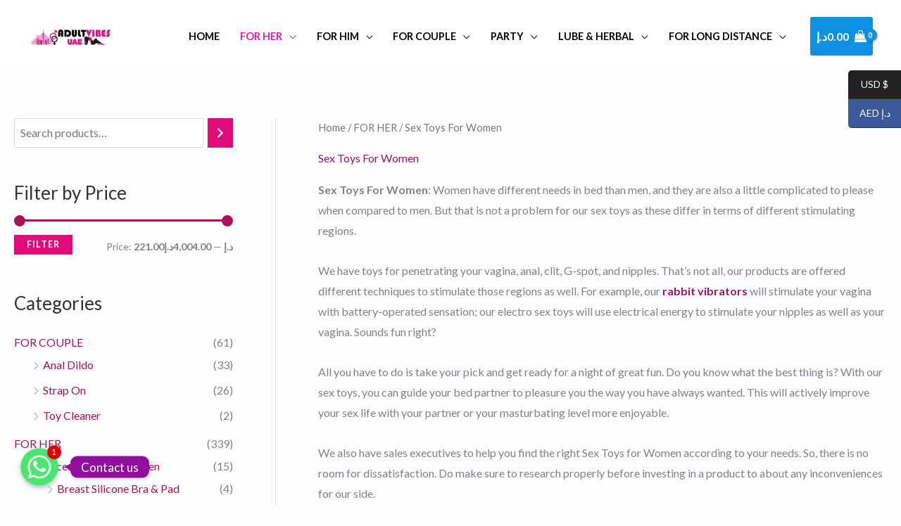

--- FILE ---
content_type: text/html; charset=UTF-8
request_url: https://www.adultvibes-uae.com/product-category/for-her/sex-toys-for-women/
body_size: 71052
content:
<!DOCTYPE html>
<html lang="en-US">
<head>
<meta charset="UTF-8">
<meta name="viewport" content="width=device-width, initial-scale=1">
	<link rel="profile" href="https://gmpg.org/xfn/11"> 
	<meta name='robots' content='index, follow, max-image-preview:large, max-snippet:-1, max-video-preview:-1' />

	<!-- This site is optimized with the Yoast SEO plugin v26.8 - https://yoast.com/product/yoast-seo-wordpress/ -->
	<title>Buy Sex Toys For Women at a Low Price in Abu Dhabi, UAE</title>
	<meta name="description" content="Buy top quality Sex Toys for women at a low price in Abu Dhabi, UAE. For more detail WhatsApp us and grab the best deals on women adult products." />
	<link rel="canonical" href="https://www.adultvibes-uae.com/product-category/for-her/sex-toys-for-women/" />
	<link rel="next" href="https://www.adultvibes-uae.com/product-category/for-her/sex-toys-for-women/page/2/" />
	<meta property="og:locale" content="en_US" />
	<meta property="og:type" content="article" />
	<meta property="og:title" content="Buy Sex Toys For Women at a Low Price in Abu Dhabi, UAE" />
	<meta property="og:description" content="Buy top quality Sex Toys for women at a low price in Abu Dhabi, UAE. For more detail WhatsApp us and grab the best deals on women adult products." />
	<meta property="og:url" content="https://www.adultvibes-uae.com/product-category/for-her/sex-toys-for-women/" />
	<meta property="og:site_name" content="Adultvibes UAE | Sex Toys in Dubai, UAE" />
	<meta property="og:image" content="https://www.adultvibes-uae.com/wp-content/uploads/2021/12/cropped-AV-UAE-2.png" />
	<meta property="og:image:width" content="360" />
	<meta property="og:image:height" content="120" />
	<meta property="og:image:type" content="image/png" />
	<meta name="twitter:card" content="summary_large_image" />
	<meta name="twitter:site" content="@UaeAdult" />
	<!-- / Yoast SEO plugin. -->


<link rel='dns-prefetch' href='//fonts.googleapis.com' />
<link rel="alternate" type="application/rss+xml" title="Adultvibes UAE | Sex Toys in Dubai, UAE &raquo; Feed" href="https://www.adultvibes-uae.com/feed/" />
<link rel="alternate" type="application/rss+xml" title="Adultvibes UAE | Sex Toys in Dubai, UAE &raquo; Comments Feed" href="https://www.adultvibes-uae.com/comments/feed/" />
<link rel="alternate" type="application/rss+xml" title="Adultvibes UAE | Sex Toys in Dubai, UAE &raquo; Sex Toys For Women Category Feed" href="https://www.adultvibes-uae.com/product-category/for-her/sex-toys-for-women/feed/" />
<style id='wp-img-auto-sizes-contain-inline-css'>
img:is([sizes=auto i],[sizes^="auto," i]){contain-intrinsic-size:3000px 1500px}
/*# sourceURL=wp-img-auto-sizes-contain-inline-css */
</style>

<link rel='stylesheet' id='chaty-front-css-css' href='https://www.adultvibes-uae.com/wp-content/plugins/chaty-pro/css/chaty-front.min.css?ver=1698753629' media='all' />
<style id='chaty-front-css-inline-css'>
.chaty-widget-css #wechat-qr-code{left: 104px; right:auto;}.chaty-widget-css .chaty-widget, .chaty-widget-css .chaty-widget .get, .chaty-widget-css .chaty-widget .get a { width: 62px; }.chaty-widget-css .facustom-icon { width: 54px; line-height: 54px; height: 54px; font-size: 27px; }.chaty-widget-css img { width: 54px; line-height: 54px; height: 54px; object-fit: cover; }.chaty-widget-css .i-trigger .chaty-widget-i-title {color:rgb(255, 255, 255) !important; background:rgb(145, 14, 159) !important;}.chaty-widget-css .i-trigger .chaty-widget-i-title p {color:rgb(255, 255, 255) !important; }.chaty-widget-css .i-trigger .chaty-widget-i:not(.no-tooltip):before { border-color: transparent transparent transparent rgb(145, 14, 159) !important;}.chaty-widget-css.chaty-widget.chaty-widget-is-right .i-trigger .chaty-widget-i:not(.no-tooltip):before { border-color: transparent rgb(145, 14, 159) transparent transparent !important;}.chaty-widget-css .facustom-icon.chaty-btn-whatsapp {background-color: #49E670}.chaty-widget-css .chaty-whatsapp .color-element {fill: #49E670}.chaty-widget-css .chaty-whatsapp a {background: #49E670}
/*# sourceURL=chaty-front-css-inline-css */
</style>
<link rel='stylesheet' id='astra-theme-css-css' href='https://www.adultvibes-uae.com/wp-content/themes/astra/assets/css/minified/frontend.min.css?ver=4.12.0' media='all' />
<style id='astra-theme-css-inline-css'>
.ast-no-sidebar .entry-content .alignfull {margin-left: calc( -50vw + 50%);margin-right: calc( -50vw + 50%);max-width: 100vw;width: 100vw;}.ast-no-sidebar .entry-content .alignwide {margin-left: calc(-41vw + 50%);margin-right: calc(-41vw + 50%);max-width: unset;width: unset;}.ast-no-sidebar .entry-content .alignfull .alignfull,.ast-no-sidebar .entry-content .alignfull .alignwide,.ast-no-sidebar .entry-content .alignwide .alignfull,.ast-no-sidebar .entry-content .alignwide .alignwide,.ast-no-sidebar .entry-content .wp-block-column .alignfull,.ast-no-sidebar .entry-content .wp-block-column .alignwide{width: 100%;margin-left: auto;margin-right: auto;}.wp-block-gallery,.blocks-gallery-grid {margin: 0;}.wp-block-separator {max-width: 100px;}.wp-block-separator.is-style-wide,.wp-block-separator.is-style-dots {max-width: none;}.entry-content .has-2-columns .wp-block-column:first-child {padding-right: 10px;}.entry-content .has-2-columns .wp-block-column:last-child {padding-left: 10px;}@media (max-width: 782px) {.entry-content .wp-block-columns .wp-block-column {flex-basis: 100%;}.entry-content .has-2-columns .wp-block-column:first-child {padding-right: 0;}.entry-content .has-2-columns .wp-block-column:last-child {padding-left: 0;}}body .entry-content .wp-block-latest-posts {margin-left: 0;}body .entry-content .wp-block-latest-posts li {list-style: none;}.ast-no-sidebar .ast-container .entry-content .wp-block-latest-posts {margin-left: 0;}.ast-header-break-point .entry-content .alignwide {margin-left: auto;margin-right: auto;}.entry-content .blocks-gallery-item img {margin-bottom: auto;}.wp-block-pullquote {border-top: 4px solid #555d66;border-bottom: 4px solid #555d66;color: #40464d;}:root{--ast-post-nav-space:0;--ast-container-default-xlg-padding:6.67em;--ast-container-default-lg-padding:5.67em;--ast-container-default-slg-padding:4.34em;--ast-container-default-md-padding:3.34em;--ast-container-default-sm-padding:6.67em;--ast-container-default-xs-padding:2.4em;--ast-container-default-xxs-padding:1.4em;--ast-code-block-background:#EEEEEE;--ast-comment-inputs-background:#FAFAFA;--ast-normal-container-width:1200px;--ast-narrow-container-width:750px;--ast-blog-title-font-weight:normal;--ast-blog-meta-weight:inherit;--ast-global-color-primary:var(--ast-global-color-5);--ast-global-color-secondary:var(--ast-global-color-4);--ast-global-color-alternate-background:var(--ast-global-color-7);--ast-global-color-subtle-background:var(--ast-global-color-6);--ast-bg-style-guide:var( --ast-global-color-secondary,--ast-global-color-5 );--ast-shadow-style-guide:0px 0px 4px 0 #00000057;--ast-global-dark-bg-style:#fff;--ast-global-dark-lfs:#fbfbfb;--ast-widget-bg-color:#fafafa;--ast-wc-container-head-bg-color:#fbfbfb;--ast-title-layout-bg:#eeeeee;--ast-search-border-color:#e7e7e7;--ast-lifter-hover-bg:#e6e6e6;--ast-gallery-block-color:#000;--srfm-color-input-label:var(--ast-global-color-2);}html{font-size:100%;}a,.page-title{color:#a81057;}a:hover,a:focus{color:#ea3a95;}body,button,input,select,textarea,.ast-button,.ast-custom-button{font-family:'Lato',sans-serif;font-weight:400;font-size:16px;font-size:1rem;}blockquote{color:var(--ast-global-color-3);}h1,h2,h3,h4,h5,h6,.entry-content :where(h1,h2,h3,h4,h5,h6),.site-title,.site-title a{font-family:'Lato',sans-serif;font-weight:700;}.site-title{font-size:35px;font-size:2.1875rem;display:none;}header .custom-logo-link img{max-width:120px;width:120px;}.astra-logo-svg{width:120px;}.site-header .site-description{font-size:15px;font-size:0.9375rem;display:none;}.entry-title{font-size:30px;font-size:1.875rem;}.archive .ast-article-post .ast-article-inner,.blog .ast-article-post .ast-article-inner,.archive .ast-article-post .ast-article-inner:hover,.blog .ast-article-post .ast-article-inner:hover{overflow:hidden;}h1,.entry-content :where(h1){font-size:66px;font-size:4.125rem;font-family:'Lato',sans-serif;line-height:1.4em;}h2,.entry-content :where(h2){font-size:42px;font-size:2.625rem;font-family:'Lato',sans-serif;line-height:1.3em;}h3,.entry-content :where(h3){font-size:26px;font-size:1.625rem;font-family:'Lato',sans-serif;line-height:1.3em;}h4,.entry-content :where(h4){font-size:20px;font-size:1.25rem;line-height:1.2em;font-family:'Lato',sans-serif;}h5,.entry-content :where(h5){font-size:18px;font-size:1.125rem;line-height:1.2em;font-family:'Lato',sans-serif;}h6,.entry-content :where(h6){font-size:15px;font-size:0.9375rem;line-height:1.25em;font-family:'Lato',sans-serif;}::selection{background-color:#a81057;color:#ffffff;}body,h1,h2,h3,h4,h5,h6,.entry-title a,.entry-content :where(h1,h2,h3,h4,h5,h6){color:var(--ast-global-color-3);}.tagcloud a:hover,.tagcloud a:focus,.tagcloud a.current-item{color:#ffffff;border-color:#a81057;background-color:#a81057;}input:focus,input[type="text"]:focus,input[type="email"]:focus,input[type="url"]:focus,input[type="password"]:focus,input[type="reset"]:focus,input[type="search"]:focus,textarea:focus{border-color:#a81057;}input[type="radio"]:checked,input[type=reset],input[type="checkbox"]:checked,input[type="checkbox"]:hover:checked,input[type="checkbox"]:focus:checked,input[type=range]::-webkit-slider-thumb{border-color:#a81057;background-color:#a81057;box-shadow:none;}.site-footer a:hover + .post-count,.site-footer a:focus + .post-count{background:#a81057;border-color:#a81057;}.single .nav-links .nav-previous,.single .nav-links .nav-next{color:#a81057;}.entry-meta,.entry-meta *{line-height:1.45;color:#a81057;}.entry-meta a:not(.ast-button):hover,.entry-meta a:not(.ast-button):hover *,.entry-meta a:not(.ast-button):focus,.entry-meta a:not(.ast-button):focus *,.page-links > .page-link,.page-links .page-link:hover,.post-navigation a:hover{color:#ea3a95;}#cat option,.secondary .calendar_wrap thead a,.secondary .calendar_wrap thead a:visited{color:#a81057;}.secondary .calendar_wrap #today,.ast-progress-val span{background:#a81057;}.secondary a:hover + .post-count,.secondary a:focus + .post-count{background:#a81057;border-color:#a81057;}.calendar_wrap #today > a{color:#ffffff;}.page-links .page-link,.single .post-navigation a{color:#a81057;}.ast-search-menu-icon .search-form button.search-submit{padding:0 4px;}.ast-search-menu-icon form.search-form{padding-right:0;}.ast-search-menu-icon.slide-search input.search-field{width:0;}.ast-header-search .ast-search-menu-icon.ast-dropdown-active .search-form,.ast-header-search .ast-search-menu-icon.ast-dropdown-active .search-field:focus{transition:all 0.2s;}.search-form input.search-field:focus{outline:none;}.widget-title,.widget .wp-block-heading{font-size:22px;font-size:1.375rem;color:var(--ast-global-color-3);}#secondary,#secondary button,#secondary input,#secondary select,#secondary textarea{font-size:16px;font-size:1rem;}.ast-search-menu-icon.slide-search a:focus-visible:focus-visible,.astra-search-icon:focus-visible,#close:focus-visible,a:focus-visible,.ast-menu-toggle:focus-visible,.site .skip-link:focus-visible,.wp-block-loginout input:focus-visible,.wp-block-search.wp-block-search__button-inside .wp-block-search__inside-wrapper,.ast-header-navigation-arrow:focus-visible,.woocommerce .wc-proceed-to-checkout > .checkout-button:focus-visible,.woocommerce .woocommerce-MyAccount-navigation ul li a:focus-visible,.ast-orders-table__row .ast-orders-table__cell:focus-visible,.woocommerce .woocommerce-order-details .order-again > .button:focus-visible,.woocommerce .woocommerce-message a.button.wc-forward:focus-visible,.woocommerce #minus_qty:focus-visible,.woocommerce #plus_qty:focus-visible,a#ast-apply-coupon:focus-visible,.woocommerce .woocommerce-info a:focus-visible,.woocommerce .astra-shop-summary-wrap a:focus-visible,.woocommerce a.wc-forward:focus-visible,#ast-apply-coupon:focus-visible,.woocommerce-js .woocommerce-mini-cart-item a.remove:focus-visible,#close:focus-visible,.button.search-submit:focus-visible,#search_submit:focus,.normal-search:focus-visible,.ast-header-account-wrap:focus-visible,.woocommerce .ast-on-card-button.ast-quick-view-trigger:focus,.astra-cart-drawer-close:focus,.ast-single-variation:focus,.ast-woocommerce-product-gallery__image:focus,.ast-button:focus,.woocommerce-product-gallery--with-images [data-controls="prev"]:focus-visible,.woocommerce-product-gallery--with-images [data-controls="next"]:focus-visible,.ast-builder-button-wrap:has(.ast-custom-button-link:focus),.ast-builder-button-wrap .ast-custom-button-link:focus{outline-style:dotted;outline-color:inherit;outline-width:thin;}input:focus,input[type="text"]:focus,input[type="email"]:focus,input[type="url"]:focus,input[type="password"]:focus,input[type="reset"]:focus,input[type="search"]:focus,input[type="number"]:focus,textarea:focus,.wp-block-search__input:focus,[data-section="section-header-mobile-trigger"] .ast-button-wrap .ast-mobile-menu-trigger-minimal:focus,.ast-mobile-popup-drawer.active .menu-toggle-close:focus,.woocommerce-ordering select.orderby:focus,#ast-scroll-top:focus,#coupon_code:focus,.woocommerce-page #comment:focus,.woocommerce #reviews #respond input#submit:focus,.woocommerce a.add_to_cart_button:focus,.woocommerce .button.single_add_to_cart_button:focus,.woocommerce .woocommerce-cart-form button:focus,.woocommerce .woocommerce-cart-form__cart-item .quantity .qty:focus,.woocommerce .woocommerce-billing-fields .woocommerce-billing-fields__field-wrapper .woocommerce-input-wrapper > .input-text:focus,.woocommerce #order_comments:focus,.woocommerce #place_order:focus,.woocommerce .woocommerce-address-fields .woocommerce-address-fields__field-wrapper .woocommerce-input-wrapper > .input-text:focus,.woocommerce .woocommerce-MyAccount-content form button:focus,.woocommerce .woocommerce-MyAccount-content .woocommerce-EditAccountForm .woocommerce-form-row .woocommerce-Input.input-text:focus,.woocommerce .ast-woocommerce-container .woocommerce-pagination ul.page-numbers li a:focus,body #content .woocommerce form .form-row .select2-container--default .select2-selection--single:focus,#ast-coupon-code:focus,.woocommerce.woocommerce-js .quantity input[type=number]:focus,.woocommerce-js .woocommerce-mini-cart-item .quantity input[type=number]:focus,.woocommerce p#ast-coupon-trigger:focus{border-style:dotted;border-color:inherit;border-width:thin;}input{outline:none;}.woocommerce-js input[type=text]:focus,.woocommerce-js input[type=email]:focus,.woocommerce-js textarea:focus,input[type=number]:focus,.comments-area textarea#comment:focus,.comments-area textarea#comment:active,.comments-area .ast-comment-formwrap input[type="text"]:focus,.comments-area .ast-comment-formwrap input[type="text"]:active{outline-style:unset;outline-color:inherit;outline-width:thin;}.site-logo-img img{ transition:all 0.2s linear;}body .ast-oembed-container *{position:absolute;top:0;width:100%;height:100%;left:0;}body .wp-block-embed-pocket-casts .ast-oembed-container *{position:unset;}.ast-single-post-featured-section + article {margin-top: 2em;}.site-content .ast-single-post-featured-section img {width: 100%;overflow: hidden;object-fit: cover;}.ast-separate-container .site-content .ast-single-post-featured-section + article {margin-top: -80px;z-index: 9;position: relative;border-radius: 4px;}@media (min-width: 922px) {.ast-no-sidebar .site-content .ast-article-image-container--wide {margin-left: -120px;margin-right: -120px;max-width: unset;width: unset;}.ast-left-sidebar .site-content .ast-article-image-container--wide,.ast-right-sidebar .site-content .ast-article-image-container--wide {margin-left: -10px;margin-right: -10px;}.site-content .ast-article-image-container--full {margin-left: calc( -50vw + 50%);margin-right: calc( -50vw + 50%);max-width: 100vw;width: 100vw;}.ast-left-sidebar .site-content .ast-article-image-container--full,.ast-right-sidebar .site-content .ast-article-image-container--full {margin-left: -10px;margin-right: -10px;max-width: inherit;width: auto;}}.site > .ast-single-related-posts-container {margin-top: 0;}@media (min-width: 922px) {.ast-desktop .ast-container--narrow {max-width: var(--ast-narrow-container-width);margin: 0 auto;}}#secondary {margin: 4em 0 2.5em;word-break: break-word;line-height: 2;}#secondary li {margin-bottom: 0.25em;}#secondary li:last-child {margin-bottom: 0;}@media (max-width: 768px) {.js_active .ast-plain-container.ast-single-post #secondary {margin-top: 1.5em;}}.ast-separate-container.ast-two-container #secondary .widget {background-color: #fff;padding: 2em;margin-bottom: 2em;}@media (min-width: 993px) {.ast-left-sidebar #secondary {padding-right: 60px;}.ast-right-sidebar #secondary {padding-left: 60px;}}@media (max-width: 993px) {.ast-right-sidebar #secondary {padding-left: 30px;}.ast-left-sidebar #secondary {padding-right: 30px;}}@media (max-width:921.9px){#ast-desktop-header{display:none;}}@media (min-width:922px){#ast-mobile-header{display:none;}}.ast-site-header-cart .cart-container,.ast-edd-site-header-cart .ast-edd-cart-container {transition: all 0.2s linear;}.ast-site-header-cart .ast-woo-header-cart-info-wrap,.ast-edd-site-header-cart .ast-edd-header-cart-info-wrap {padding: 0 6px 0 2px;font-weight: 600;line-height: 2.7;display: inline-block;}.ast-site-header-cart i.astra-icon {font-size: 20px;font-size: 1.3em;font-style: normal;font-weight: normal;position: relative;padding: 0 2px;}.ast-site-header-cart i.astra-icon.no-cart-total:after,.ast-header-break-point.ast-header-custom-item-outside .ast-edd-header-cart-info-wrap,.ast-header-break-point.ast-header-custom-item-outside .ast-woo-header-cart-info-wrap {display: none;}.ast-site-header-cart.ast-menu-cart-fill i.astra-icon,.ast-edd-site-header-cart.ast-edd-menu-cart-fill span.astra-icon {font-size: 1.1em;}.astra-cart-drawer {position: fixed;display: block;visibility: hidden;overflow: auto;-webkit-overflow-scrolling: touch;z-index: 10000;background-color: var(--ast-global-color-primary,var(--ast-global-color-5));transform: translate3d(0,0,0);opacity: 0;will-change: transform;transition: 0.25s ease;}.woocommerce-mini-cart {position: relative;}.woocommerce-mini-cart::before {content: "";transition: .3s;}.woocommerce-mini-cart.ajax-mini-cart-qty-loading::before {position: absolute;top: 0;left: 0;right: 0;width: 100%;height: 100%;z-index: 5;background-color: var(--ast-global-color-primary,var(--ast-global-color-5));opacity: .5;}.astra-cart-drawer {width: 460px;height: 100%;left: 100%;top: 0px;opacity: 1;transform: translate3d(0%,0,0);}.astra-cart-drawer .astra-cart-drawer-header {position: absolute;width: 100%;text-align: left;text-transform: inherit;font-weight: 500;border-bottom: 1px solid var(--ast-border-color);padding: 1.34em;line-height: 1;z-index: 1;max-height: 3.5em;}.astra-cart-drawer .astra-cart-drawer-header .astra-cart-drawer-title {color: var(--ast-global-color-2);}.astra-cart-drawer .astra-cart-drawer-close .ast-close-svg {width: 22px;height: 22px;}.astra-cart-drawer .astra-cart-drawer-content,.astra-cart-drawer .astra-cart-drawer-content .widget_shopping_cart,.astra-cart-drawer .astra-cart-drawer-content .widget_shopping_cart_content {height: 100%;}.astra-cart-drawer .astra-cart-drawer-content {padding-top: 3.5em;}.astra-cart-drawer .ast-mini-cart-price-wrap .multiply-symbol{padding: 0 0.5em;}.astra-cart-drawer .astra-cart-drawer-content .woocommerce-mini-cart-item .ast-mini-cart-price-wrap {float: right;margin-top: 0.5em;max-width: 50%;}.astra-cart-drawer .astra-cart-drawer-content .woocommerce-mini-cart-item .variation {margin-top: 0.5em;margin-bottom: 0.5em;}.astra-cart-drawer .astra-cart-drawer-content .woocommerce-mini-cart-item .variation dt {font-weight: 500;}.astra-cart-drawer .astra-cart-drawer-content .widget_shopping_cart_content {display: flex;flex-direction: column;overflow: hidden;}.astra-cart-drawer .astra-cart-drawer-content .widget_shopping_cart_content ul li {min-height: 60px;}.woocommerce-js .astra-cart-drawer .astra-cart-drawer-content .woocommerce-mini-cart__total {display: flex;justify-content: space-between;padding: 0.7em 1.34em;margin-bottom: 0;}.woocommerce-js .astra-cart-drawer .astra-cart-drawer-content .woocommerce-mini-cart__total strong,.woocommerce-js .astra-cart-drawer .astra-cart-drawer-content .woocommerce-mini-cart__total .amount {width: 50%;}.astra-cart-drawer .astra-cart-drawer-content .woocommerce-mini-cart {padding: 1.3em;flex: 1;overflow: auto;}.astra-cart-drawer .astra-cart-drawer-content .woocommerce-mini-cart a.remove {width: 20px;height: 20px;line-height: 16px;}.astra-cart-drawer .astra-cart-drawer-content .woocommerce-mini-cart__total {padding: 1em 1.5em;margin: 0;text-align: center;}.astra-cart-drawer .astra-cart-drawer-content .woocommerce-mini-cart__buttons {padding: 1.34em;text-align: center;margin-bottom: 0;}.astra-cart-drawer .astra-cart-drawer-content .woocommerce-mini-cart__buttons .button.checkout {margin-right: 0;}.astra-cart-drawer .astra-cart-drawer-content .woocommerce-mini-cart__buttons a{width: 100%;}.woocommerce-js .astra-cart-drawer .astra-cart-drawer-content .woocommerce-mini-cart__buttons a:nth-last-child(1) {margin-bottom: 0;}.astra-cart-drawer .astra-cart-drawer-content .edd-cart-item {padding: .5em 2.6em .5em 1.5em;}.astra-cart-drawer .astra-cart-drawer-content .edd-cart-item .edd-remove-from-cart::after {width: 20px;height: 20px;line-height: 16px;}.astra-cart-drawer .astra-cart-drawer-content .edd-cart-number-of-items {padding: 1em 1.5em 1em 1.5em;margin-bottom: 0;text-align: center;}.astra-cart-drawer .astra-cart-drawer-content .edd_total {padding: .5em 1.5em;margin: 0;text-align: center;}.astra-cart-drawer .astra-cart-drawer-content .cart_item.edd_checkout {padding: 1em 1.5em 0;text-align: center;margin-top: 0;}.astra-cart-drawer .widget_shopping_cart_content > .woocommerce-mini-cart__empty-message {display: none;}.astra-cart-drawer .woocommerce-mini-cart__empty-message,.astra-cart-drawer .cart_item.empty {text-align: center;margin-top: 10px;}body.admin-bar .astra-cart-drawer {padding-top: 32px;}@media (max-width: 782px) {body.admin-bar .astra-cart-drawer {padding-top: 46px;}}.ast-mobile-cart-active body.ast-hfb-header {overflow: hidden;}.ast-mobile-cart-active .astra-mobile-cart-overlay {opacity: 1;cursor: pointer;visibility: visible;z-index: 999;}.ast-mini-cart-empty-wrap {display: flex;flex-wrap: wrap;height: 100%;align-items: flex-end;}.ast-mini-cart-empty-wrap > * {width: 100%;}.astra-cart-drawer-content .ast-mini-cart-empty {height: 100%;display: flex;flex-direction: column;justify-content: space-between;text-align: center;}.astra-cart-drawer-content .ast-mini-cart-empty .ast-mini-cart-message {display: flex;align-items: center;justify-content: center;height: 100%;padding: 1.34em;}@media (min-width: 546px) {.astra-cart-drawer .astra-cart-drawer-content.ast-large-view .woocommerce-mini-cart__buttons {display: flex;}.woocommerce-js .astra-cart-drawer .astra-cart-drawer-content.ast-large-view .woocommerce-mini-cart__buttons a,.woocommerce-js .astra-cart-drawer .astra-cart-drawer-content.ast-large-view .woocommerce-mini-cart__buttons a.checkout {margin-top: 0;margin-bottom: 0;}}.ast-site-header-cart .cart-container:focus-visible {display: inline-block;}.ast-site-header-cart i.astra-icon:after {content: attr(data-cart-total);position: absolute;font-family: 'Lato',sans-serif;font-style: normal;top: -10px;right: -12px;font-weight: bold;box-shadow: 1px 1px 3px 0px rgba(0,0,0,0.3);font-size: 11px;padding-left: 0px;padding-right: 1px;line-height: 17px;letter-spacing: -.5px;height: 18px;min-width: 18px;border-radius: 99px;text-align: center;z-index: 3;}li.woocommerce-custom-menu-item .ast-site-header-cart i.astra-icon:after,li.edd-custom-menu-item .ast-edd-site-header-cart span.astra-icon:after {padding-left: 2px;}.astra-cart-drawer .astra-cart-drawer-close {position: absolute;top: 0.5em;right: 0;border: none;margin: 0;padding: .6em 1em .4em;color: var(--ast-global-color-2);background-color: transparent;}.astra-mobile-cart-overlay {background-color: rgba(0,0,0,0.4);position: fixed;top: 0;right: 0;bottom: 0;left: 0;visibility: hidden;opacity: 0;transition: opacity 0.2s ease-in-out;}.astra-cart-drawer .astra-cart-drawer-content .edd-cart-item .edd-remove-from-cart {right: 1.2em;}.ast-header-break-point.ast-woocommerce-cart-menu.ast-hfb-header .ast-cart-menu-wrap,.ast-header-break-point.ast-hfb-header .ast-cart-menu-wrap,.ast-header-break-point .ast-edd-site-header-cart-wrap .ast-edd-cart-menu-wrap {width: auto;height: 2em;font-size: 1.4em;line-height: 2;vertical-align: middle;text-align: right;}.woocommerce-js .astra-cart-drawer .astra-cart-drawer-content .woocommerce-mini-cart__buttons .button:not(.checkout):not(.ast-continue-shopping) {margin-right: 10px;}.woocommerce-js .astra-cart-drawer .astra-cart-drawer-content .woocommerce-mini-cart__buttons .button:not(.checkout):not(.ast-continue-shopping),.ast-site-header-cart .widget_shopping_cart .buttons .button:not(.checkout),.ast-site-header-cart .ast-site-header-cart-data .ast-mini-cart-empty .woocommerce-mini-cart__buttons a.button {background-color: transparent;border-style: solid;border-width: 1px;border-color: var(--ast-global-color-2);color: var(--ast-global-color-2);}.woocommerce-js .astra-cart-drawer .astra-cart-drawer-content .woocommerce-mini-cart__buttons .button:not(.checkout):not(.ast-continue-shopping):hover,.ast-site-header-cart .widget_shopping_cart .buttons .button:not(.checkout):hover {border-color: var(--ast-global-color-3);color: var(--ast-global-color-3);}.woocommerce-js .astra-cart-drawer .astra-cart-drawer-content .woocommerce-mini-cart__buttons a.checkout {margin-left: 0;margin-top: 10px;border-style: solid;border-width: 2px;border-color: var(--ast-global-color-2);}.woocommerce-js .astra-cart-drawer .astra-cart-drawer-content .woocommerce-mini-cart__buttons a.checkout:hover {border-color: var(--ast-global-color-3);}.woocommerce-js .astra-cart-drawer .astra-cart-drawer-content .woocommerce-mini-cart__total strong{padding-right: .5em;text-align: left;font-weight: 500;}.woocommerce-js .astra-cart-drawer .astra-cart-drawer-content .woocommerce-mini-cart__total .amount{text-align: right;}.astra-cart-drawer.active {transform: translate3d(-100%,0,0);visibility: visible;}.ast-site-header-cart.ast-menu-cart-outline .ast-cart-menu-wrap,.ast-site-header-cart.ast-menu-cart-fill .ast-cart-menu-wrap,.ast-edd-site-header-cart.ast-edd-menu-cart-outline .ast-edd-cart-menu-wrap,.ast-edd-site-header-cart.ast-edd-menu-cart-fill .ast-edd-cart-menu-wrap {line-height: 1.8;}.ast-site-header-cart .cart-container *,.ast-edd-site-header-cart .ast-edd-cart-container * {transition: all 0s linear;}@media (max-width:921px){.astra-cart-drawer.active{width:80%;}}@media (max-width:544px){.astra-cart-drawer.active{width:100%;}}.wp-block-buttons.aligncenter{justify-content:center;}@media (max-width:782px){.entry-content .wp-block-columns .wp-block-column{margin-left:0px;}}.wp-block-image.aligncenter{margin-left:auto;margin-right:auto;}.wp-block-table.aligncenter{margin-left:auto;margin-right:auto;}.wp-block-buttons .wp-block-button.is-style-outline .wp-block-button__link.wp-element-button,.ast-outline-button,.wp-block-uagb-buttons-child .uagb-buttons-repeater.ast-outline-button{border-color:var(--ast-global-color-2);border-top-width:2px;border-right-width:2px;border-bottom-width:2px;border-left-width:2px;font-family:'Lato',sans-serif;font-weight:700;font-size:14px;font-size:0.875rem;line-height:1em;border-top-left-radius:0px;border-top-right-radius:0px;border-bottom-right-radius:0px;border-bottom-left-radius:0px;}.wp-block-button.is-style-outline .wp-block-button__link:hover,.wp-block-buttons .wp-block-button.is-style-outline .wp-block-button__link:focus,.wp-block-buttons .wp-block-button.is-style-outline > .wp-block-button__link:not(.has-text-color):hover,.wp-block-buttons .wp-block-button.wp-block-button__link.is-style-outline:not(.has-text-color):hover,.ast-outline-button:hover,.ast-outline-button:focus,.wp-block-uagb-buttons-child .uagb-buttons-repeater.ast-outline-button:hover,.wp-block-uagb-buttons-child .uagb-buttons-repeater.ast-outline-button:focus{background-color:var(--ast-global-color-3);}.wp-block-button .wp-block-button__link.wp-element-button.is-style-outline:not(.has-background),.wp-block-button.is-style-outline>.wp-block-button__link.wp-element-button:not(.has-background),.ast-outline-button{background-color:var(--ast-global-color-2);}.entry-content[data-ast-blocks-layout] > figure{margin-bottom:1em;}.review-rating{display:flex;align-items:center;order:2;}@media (max-width:921px){.ast-left-sidebar #content > .ast-container{display:flex;flex-direction:column-reverse;width:100%;}.ast-separate-container .ast-article-post,.ast-separate-container .ast-article-single{padding:1.5em 2.14em;}.ast-author-box img.avatar{margin:20px 0 0 0;}}@media (max-width:921px){#secondary.secondary{padding-top:0;}.ast-separate-container.ast-right-sidebar #secondary{padding-left:1em;padding-right:1em;}.ast-separate-container.ast-two-container #secondary{padding-left:0;padding-right:0;}.ast-page-builder-template .entry-header #secondary,.ast-page-builder-template #secondary{margin-top:1.5em;}}@media (max-width:921px){.ast-right-sidebar #primary{padding-right:0;}.ast-page-builder-template.ast-left-sidebar #secondary,.ast-page-builder-template.ast-right-sidebar #secondary{padding-right:20px;padding-left:20px;}.ast-right-sidebar #secondary,.ast-left-sidebar #primary{padding-left:0;}.ast-left-sidebar #secondary{padding-right:0;}}@media (min-width:922px){.ast-separate-container.ast-right-sidebar #primary,.ast-separate-container.ast-left-sidebar #primary{border:0;}.search-no-results.ast-separate-container #primary{margin-bottom:4em;}}@media (min-width:922px){.ast-right-sidebar #primary{border-right:1px solid var(--ast-border-color);}.ast-left-sidebar #primary{border-left:1px solid var(--ast-border-color);}.ast-right-sidebar #secondary{border-left:1px solid var(--ast-border-color);margin-left:-1px;}.ast-left-sidebar #secondary{border-right:1px solid var(--ast-border-color);margin-right:-1px;}.ast-separate-container.ast-two-container.ast-right-sidebar #secondary{padding-left:30px;padding-right:0;}.ast-separate-container.ast-two-container.ast-left-sidebar #secondary{padding-right:30px;padding-left:0;}.ast-separate-container.ast-right-sidebar #secondary,.ast-separate-container.ast-left-sidebar #secondary{border:0;margin-left:auto;margin-right:auto;}.ast-separate-container.ast-two-container #secondary .widget:last-child{margin-bottom:0;}}.elementor-widget-button .elementor-button{border-style:solid;text-decoration:none;border-top-width:0;border-right-width:0;border-left-width:0;border-bottom-width:0;}body .elementor-button.elementor-size-sm,body .elementor-button.elementor-size-xs,body .elementor-button.elementor-size-md,body .elementor-button.elementor-size-lg,body .elementor-button.elementor-size-xl,body .elementor-button{border-top-left-radius:0px;border-top-right-radius:0px;border-bottom-right-radius:0px;border-bottom-left-radius:0px;padding-top:16px;padding-right:28px;padding-bottom:16px;padding-left:28px;}.elementor-widget-button .elementor-button{border-color:var(--ast-global-color-2);background-color:var(--ast-global-color-2);}.elementor-widget-button .elementor-button:hover,.elementor-widget-button .elementor-button:focus{color:var(--ast-global-color-4);background-color:var(--ast-global-color-3);border-color:var(--ast-global-color-3);}.wp-block-button .wp-block-button__link ,.elementor-widget-button .elementor-button,.elementor-widget-button .elementor-button:visited{color:var(--ast-global-color-5);}.elementor-widget-button .elementor-button{font-family:'Lato',sans-serif;font-weight:700;font-size:14px;font-size:0.875rem;line-height:1em;text-transform:uppercase;letter-spacing:1px;}body .elementor-button.elementor-size-sm,body .elementor-button.elementor-size-xs,body .elementor-button.elementor-size-md,body .elementor-button.elementor-size-lg,body .elementor-button.elementor-size-xl,body .elementor-button{font-size:14px;font-size:0.875rem;}.wp-block-button .wp-block-button__link:hover,.wp-block-button .wp-block-button__link:focus{color:var(--ast-global-color-4);background-color:var(--ast-global-color-3);border-color:var(--ast-global-color-3);}.elementor-widget-heading h1.elementor-heading-title{line-height:1.4em;}.elementor-widget-heading h2.elementor-heading-title{line-height:1.3em;}.elementor-widget-heading h3.elementor-heading-title{line-height:1.3em;}.elementor-widget-heading h4.elementor-heading-title{line-height:1.2em;}.elementor-widget-heading h5.elementor-heading-title{line-height:1.2em;}.elementor-widget-heading h6.elementor-heading-title{line-height:1.25em;}.wp-block-button .wp-block-button__link{border-top-width:0;border-right-width:0;border-left-width:0;border-bottom-width:0;border-color:var(--ast-global-color-2);background-color:var(--ast-global-color-2);color:var(--ast-global-color-5);font-family:'Lato',sans-serif;font-weight:700;line-height:1em;text-transform:uppercase;letter-spacing:1px;font-size:14px;font-size:0.875rem;border-top-left-radius:0px;border-top-right-radius:0px;border-bottom-right-radius:0px;border-bottom-left-radius:0px;padding-top:16px;padding-right:28px;padding-bottom:16px;padding-left:28px;}.menu-toggle,button,.ast-button,.ast-custom-button,.button,input#submit,input[type="button"],input[type="submit"],input[type="reset"]{border-style:solid;border-top-width:0;border-right-width:0;border-left-width:0;border-bottom-width:0;color:var(--ast-global-color-5);border-color:var(--ast-global-color-2);background-color:var(--ast-global-color-2);padding-top:16px;padding-right:28px;padding-bottom:16px;padding-left:28px;font-family:'Lato',sans-serif;font-weight:700;font-size:14px;font-size:0.875rem;line-height:1em;text-transform:uppercase;letter-spacing:1px;border-top-left-radius:0px;border-top-right-radius:0px;border-bottom-right-radius:0px;border-bottom-left-radius:0px;}button:focus,.menu-toggle:hover,button:hover,.ast-button:hover,.ast-custom-button:hover .button:hover,.ast-custom-button:hover ,input[type=reset]:hover,input[type=reset]:focus,input#submit:hover,input#submit:focus,input[type="button"]:hover,input[type="button"]:focus,input[type="submit"]:hover,input[type="submit"]:focus{color:var(--ast-global-color-4);background-color:var(--ast-global-color-3);border-color:var(--ast-global-color-3);}@media (max-width:921px){.ast-mobile-header-stack .main-header-bar .ast-search-menu-icon{display:inline-block;}.ast-header-break-point.ast-header-custom-item-outside .ast-mobile-header-stack .main-header-bar .ast-search-icon{margin:0;}.ast-comment-avatar-wrap img{max-width:2.5em;}.ast-comment-meta{padding:0 1.8888em 1.3333em;}.ast-separate-container .ast-comment-list li.depth-1{padding:1.5em 2.14em;}.ast-separate-container .comment-respond{padding:2em 2.14em;}}@media (min-width:544px){.ast-container{max-width:100%;}}@media (max-width:544px){.ast-separate-container .ast-article-post,.ast-separate-container .ast-article-single,.ast-separate-container .comments-title,.ast-separate-container .ast-archive-description{padding:1.5em 1em;}.ast-separate-container #content .ast-container{padding-left:0.54em;padding-right:0.54em;}.ast-separate-container .ast-comment-list .bypostauthor{padding:.5em;}.ast-search-menu-icon.ast-dropdown-active .search-field{width:170px;}.ast-separate-container #secondary{padding-top:0;}.ast-separate-container.ast-two-container #secondary .widget{margin-bottom:1.5em;padding-left:1em;padding-right:1em;}} #ast-mobile-header .ast-site-header-cart-li a{pointer-events:none;}body,.ast-separate-container{background-color:var(--ast-global-color-4);background-image:none;}.ast-no-sidebar.ast-separate-container .entry-content .alignfull {margin-left: -6.67em;margin-right: -6.67em;width: auto;}@media (max-width: 1200px) {.ast-no-sidebar.ast-separate-container .entry-content .alignfull {margin-left: -2.4em;margin-right: -2.4em;}}@media (max-width: 768px) {.ast-no-sidebar.ast-separate-container .entry-content .alignfull {margin-left: -2.14em;margin-right: -2.14em;}}@media (max-width: 544px) {.ast-no-sidebar.ast-separate-container .entry-content .alignfull {margin-left: -1em;margin-right: -1em;}}.ast-no-sidebar.ast-separate-container .entry-content .alignwide {margin-left: -20px;margin-right: -20px;}.ast-no-sidebar.ast-separate-container .entry-content .wp-block-column .alignfull,.ast-no-sidebar.ast-separate-container .entry-content .wp-block-column .alignwide {margin-left: auto;margin-right: auto;width: 100%;}@media (max-width:921px){.site-title{display:none;}.site-header .site-description{display:none;}h1,.entry-content :where(h1){font-size:50px;}h2,.entry-content :where(h2){font-size:25px;}h3,.entry-content :where(h3){font-size:20px;}.astra-logo-svg{width:100px;}header .custom-logo-link img,.ast-header-break-point .site-logo-img .custom-mobile-logo-link img{max-width:100px;width:100px;}}@media (max-width:544px){.site-title{display:none;}.site-header .site-description{display:none;}h1,.entry-content :where(h1){font-size:30px;}h2,.entry-content :where(h2){font-size:25px;}h3,.entry-content :where(h3){font-size:20px;}header .custom-logo-link img,.ast-header-break-point .site-branding img,.ast-header-break-point .custom-logo-link img{max-width:95px;width:95px;}.astra-logo-svg{width:95px;}.ast-header-break-point .site-logo-img .custom-mobile-logo-link img{max-width:95px;}}@media (max-width:921px){html{font-size:91.2%;}}@media (max-width:544px){html{font-size:91.2%;}}@media (min-width:922px){.ast-container{max-width:1240px;}}@font-face {font-family: "Astra";src: url(https://www.adultvibes-uae.com/wp-content/themes/astra/assets/fonts/astra.woff) format("woff"),url(https://www.adultvibes-uae.com/wp-content/themes/astra/assets/fonts/astra.ttf) format("truetype"),url(https://www.adultvibes-uae.com/wp-content/themes/astra/assets/fonts/astra.svg#astra) format("svg");font-weight: normal;font-style: normal;font-display: fallback;}@media (min-width:922px){.blog .site-content > .ast-container,.archive .site-content > .ast-container,.search .site-content > .ast-container{max-width:1200px;}}@media (min-width:922px){.single-post .site-content > .ast-container{max-width:1200px;}}.ast-blog-layout-classic-grid .ast-article-inner{box-shadow:0px 6px 15px -2px rgba(16,24,40,0.05);}.ast-separate-container .ast-blog-layout-classic-grid .ast-article-inner,.ast-plain-container .ast-blog-layout-classic-grid .ast-article-inner{height:100%;}.ast-blog-layout-6-grid .ast-blog-featured-section:before { content: ""; }.cat-links.badge a,.tags-links.badge a {padding: 4px 8px;border-radius: 3px;font-weight: 400;}.cat-links.underline a,.tags-links.underline a{text-decoration: underline;}@media (min-width:922px){.main-header-menu .sub-menu .menu-item.ast-left-align-sub-menu:hover > .sub-menu,.main-header-menu .sub-menu .menu-item.ast-left-align-sub-menu.focus > .sub-menu{margin-left:-2px;}}.site .comments-area{padding-bottom:3em;}.footer-widget-area[data-section^="section-fb-html-"] .ast-builder-html-element{text-align:center;}.astra-icon-down_arrow::after {content: "\e900";font-family: Astra;}.astra-icon-close::after {content: "\e5cd";font-family: Astra;}.astra-icon-drag_handle::after {content: "\e25d";font-family: Astra;}.astra-icon-format_align_justify::after {content: "\e235";font-family: Astra;}.astra-icon-menu::after {content: "\e5d2";font-family: Astra;}.astra-icon-reorder::after {content: "\e8fe";font-family: Astra;}.astra-icon-search::after {content: "\e8b6";font-family: Astra;}.astra-icon-zoom_in::after {content: "\e56b";font-family: Astra;}.astra-icon-check-circle::after {content: "\e901";font-family: Astra;}.astra-icon-shopping-cart::after {content: "\f07a";font-family: Astra;}.astra-icon-shopping-bag::after {content: "\f290";font-family: Astra;}.astra-icon-shopping-basket::after {content: "\f291";font-family: Astra;}.astra-icon-circle-o::after {content: "\e903";font-family: Astra;}.astra-icon-certificate::after {content: "\e902";font-family: Astra;}blockquote {padding: 1.2em;}.ast-header-break-point .ast-mobile-header-wrap .ast-above-header-wrap .main-header-bar-navigation .inline-on-mobile .menu-item .menu-link,.ast-header-break-point .ast-mobile-header-wrap .ast-main-header-wrap .main-header-bar-navigation .inline-on-mobile .menu-item .menu-link,.ast-header-break-point .ast-mobile-header-wrap .ast-below-header-wrap .main-header-bar-navigation .inline-on-mobile .menu-item .menu-link {border: none;}.ast-header-break-point .ast-mobile-header-wrap .ast-above-header-wrap .main-header-bar-navigation .inline-on-mobile .menu-item-has-children > .ast-menu-toggle::before,.ast-header-break-point .ast-mobile-header-wrap .ast-main-header-wrap .main-header-bar-navigation .inline-on-mobile .menu-item-has-children > .ast-menu-toggle::before,.ast-header-break-point .ast-mobile-header-wrap .ast-below-header-wrap .main-header-bar-navigation .inline-on-mobile .menu-item-has-children > .ast-menu-toggle::before {font-size: .6rem;}.ast-header-break-point .ast-mobile-header-wrap .ast-flex.inline-on-mobile {flex-wrap: unset;}.ast-header-break-point .ast-mobile-header-wrap .ast-flex.inline-on-mobile .menu-item.ast-submenu-expanded > .sub-menu .menu-link {padding: .1em 1em;}.ast-header-break-point .ast-mobile-header-wrap .ast-flex.inline-on-mobile .menu-item.ast-submenu-expanded > .sub-menu > .menu-item .ast-menu-toggle::before {transform: rotate(-90deg);}.ast-header-break-point .ast-mobile-header-wrap .ast-flex.inline-on-mobile .menu-item.ast-submenu-expanded > .sub-menu > .menu-item.ast-submenu-expanded .ast-menu-toggle::before {transform: rotate(-270deg);}.ast-header-break-point .ast-mobile-header-wrap .ast-flex.inline-on-mobile .menu-item > .sub-menu > .menu-item .menu-link:before {content: none;}.ast-header-break-point .ast-mobile-header-wrap .ast-flex.inline-on-mobile {flex-wrap: unset;}.ast-header-break-point .ast-mobile-header-wrap .ast-flex.inline-on-mobile .menu-item.ast-submenu-expanded > .sub-menu .menu-link {padding: .1em 1em;}.ast-header-break-point .ast-mobile-header-wrap .ast-flex.inline-on-mobile .menu-item.ast-submenu-expanded > .sub-menu > .menu-item .ast-menu-toggle::before {transform: rotate(-90deg);}.ast-header-break-point .ast-mobile-header-wrap .ast-flex.inline-on-mobile .menu-item.ast-submenu-expanded > .sub-menu > .menu-item.ast-submenu-expanded .ast-menu-toggle::before {transform: rotate(-270deg);}.ast-header-break-point .ast-mobile-header-wrap .ast-flex.inline-on-mobile .menu-item > .sub-menu > .menu-item .menu-link:before {content: none;}.ast-header-break-point .inline-on-mobile .sub-menu {width: 150px;}.ast-header-break-point .ast-mobile-header-wrap .ast-flex.inline-on-mobile .menu-item.menu-item-has-children {margin-right: 10px;}.ast-header-break-point .ast-mobile-header-wrap .ast-flex.inline-on-mobile .menu-item.ast-submenu-expanded > .sub-menu {display: block;position: absolute;right: auto;left: 0;}.ast-header-break-point .ast-mobile-header-wrap .ast-flex.inline-on-mobile .menu-item.ast-submenu-expanded > .sub-menu .menu-item .ast-menu-toggle {padding: 0;right: 1em;}.ast-header-break-point .ast-mobile-header-wrap .ast-flex.inline-on-mobile .menu-item.ast-submenu-expanded > .sub-menu > .menu-item > .sub-menu {left: 100%;right: auto;}.ast-header-break-point .ast-mobile-header-wrap .ast-flex.inline-on-mobile .ast-menu-toggle {right: -15px;}.ast-header-break-point .ast-mobile-header-wrap .ast-flex.inline-on-mobile .menu-item.menu-item-has-children {margin-right: 10px;}.ast-header-break-point .ast-mobile-header-wrap .ast-flex.inline-on-mobile .menu-item.ast-submenu-expanded > .sub-menu {display: block;position: absolute;right: auto;left: 0;}.ast-header-break-point .ast-mobile-header-wrap .ast-flex.inline-on-mobile .menu-item.ast-submenu-expanded > .sub-menu > .menu-item > .sub-menu {left: 100%;right: auto;}.ast-header-break-point .ast-mobile-header-wrap .ast-flex.inline-on-mobile .ast-menu-toggle {right: -15px;}:root .has-ast-global-color-0-color{color:var(--ast-global-color-0);}:root .has-ast-global-color-0-background-color{background-color:var(--ast-global-color-0);}:root .wp-block-button .has-ast-global-color-0-color{color:var(--ast-global-color-0);}:root .wp-block-button .has-ast-global-color-0-background-color{background-color:var(--ast-global-color-0);}:root .has-ast-global-color-1-color{color:var(--ast-global-color-1);}:root .has-ast-global-color-1-background-color{background-color:var(--ast-global-color-1);}:root .wp-block-button .has-ast-global-color-1-color{color:var(--ast-global-color-1);}:root .wp-block-button .has-ast-global-color-1-background-color{background-color:var(--ast-global-color-1);}:root .has-ast-global-color-2-color{color:var(--ast-global-color-2);}:root .has-ast-global-color-2-background-color{background-color:var(--ast-global-color-2);}:root .wp-block-button .has-ast-global-color-2-color{color:var(--ast-global-color-2);}:root .wp-block-button .has-ast-global-color-2-background-color{background-color:var(--ast-global-color-2);}:root .has-ast-global-color-3-color{color:var(--ast-global-color-3);}:root .has-ast-global-color-3-background-color{background-color:var(--ast-global-color-3);}:root .wp-block-button .has-ast-global-color-3-color{color:var(--ast-global-color-3);}:root .wp-block-button .has-ast-global-color-3-background-color{background-color:var(--ast-global-color-3);}:root .has-ast-global-color-4-color{color:var(--ast-global-color-4);}:root .has-ast-global-color-4-background-color{background-color:var(--ast-global-color-4);}:root .wp-block-button .has-ast-global-color-4-color{color:var(--ast-global-color-4);}:root .wp-block-button .has-ast-global-color-4-background-color{background-color:var(--ast-global-color-4);}:root .has-ast-global-color-5-color{color:var(--ast-global-color-5);}:root .has-ast-global-color-5-background-color{background-color:var(--ast-global-color-5);}:root .wp-block-button .has-ast-global-color-5-color{color:var(--ast-global-color-5);}:root .wp-block-button .has-ast-global-color-5-background-color{background-color:var(--ast-global-color-5);}:root .has-ast-global-color-6-color{color:var(--ast-global-color-6);}:root .has-ast-global-color-6-background-color{background-color:var(--ast-global-color-6);}:root .wp-block-button .has-ast-global-color-6-color{color:var(--ast-global-color-6);}:root .wp-block-button .has-ast-global-color-6-background-color{background-color:var(--ast-global-color-6);}:root .has-ast-global-color-7-color{color:var(--ast-global-color-7);}:root .has-ast-global-color-7-background-color{background-color:var(--ast-global-color-7);}:root .wp-block-button .has-ast-global-color-7-color{color:var(--ast-global-color-7);}:root .wp-block-button .has-ast-global-color-7-background-color{background-color:var(--ast-global-color-7);}:root .has-ast-global-color-8-color{color:var(--ast-global-color-8);}:root .has-ast-global-color-8-background-color{background-color:var(--ast-global-color-8);}:root .wp-block-button .has-ast-global-color-8-color{color:var(--ast-global-color-8);}:root .wp-block-button .has-ast-global-color-8-background-color{background-color:var(--ast-global-color-8);}:root{--ast-global-color-0:#0084d6;--ast-global-color-1:#0075be;--ast-global-color-2:#000000;--ast-global-color-3:#333333;--ast-global-color-4:#fdfeff;--ast-global-color-5:#ffffff;--ast-global-color-6:#243673;--ast-global-color-7:#FBFCFF;--ast-global-color-8:#BFD1FF;}:root {--ast-border-color : #dddddd;}.ast-breadcrumbs .trail-browse,.ast-breadcrumbs .trail-items,.ast-breadcrumbs .trail-items li{display:inline-block;margin:0;padding:0;border:none;background:inherit;text-indent:0;text-decoration:none;}.ast-breadcrumbs .trail-browse{font-size:inherit;font-style:inherit;font-weight:inherit;color:inherit;}.ast-breadcrumbs .trail-items{list-style:none;}.trail-items li::after{padding:0 0.3em;content:"\00bb";}.trail-items li:last-of-type::after{display:none;}h1,h2,h3,h4,h5,h6,.entry-content :where(h1,h2,h3,h4,h5,h6){color:var(--ast-global-color-2);}@media (max-width:921px){.ast-builder-grid-row-container.ast-builder-grid-row-tablet-3-firstrow .ast-builder-grid-row > *:first-child,.ast-builder-grid-row-container.ast-builder-grid-row-tablet-3-lastrow .ast-builder-grid-row > *:last-child{grid-column:1 / -1;}}@media (max-width:544px){.ast-builder-grid-row-container.ast-builder-grid-row-mobile-3-firstrow .ast-builder-grid-row > *:first-child,.ast-builder-grid-row-container.ast-builder-grid-row-mobile-3-lastrow .ast-builder-grid-row > *:last-child{grid-column:1 / -1;}}.ast-builder-layout-element[data-section="title_tagline"]{display:flex;}@media (max-width:921px){.ast-header-break-point .ast-builder-layout-element[data-section="title_tagline"]{display:flex;}}@media (max-width:544px){.ast-header-break-point .ast-builder-layout-element[data-section="title_tagline"]{display:flex;}}.ast-builder-menu-1{font-family:inherit;font-weight:700;text-transform:uppercase;}.ast-builder-menu-1 .menu-item > .menu-link{font-size:0.9em;color:#000000;}.ast-builder-menu-1 .menu-item > .ast-menu-toggle{color:#000000;}.ast-builder-menu-1 .menu-item:hover > .menu-link,.ast-builder-menu-1 .inline-on-mobile .menu-item:hover > .ast-menu-toggle{color:#da0875;}.ast-builder-menu-1 .menu-item:hover > .ast-menu-toggle{color:#da0875;}.ast-builder-menu-1 .menu-item.current-menu-item > .menu-link,.ast-builder-menu-1 .inline-on-mobile .menu-item.current-menu-item > .ast-menu-toggle,.ast-builder-menu-1 .current-menu-ancestor > .menu-link{color:#f50fa5;}.ast-builder-menu-1 .menu-item.current-menu-item > .ast-menu-toggle{color:#f50fa5;}.ast-builder-menu-1 .sub-menu,.ast-builder-menu-1 .inline-on-mobile .sub-menu{border-top-width:1px;border-bottom-width:1px;border-right-width:1px;border-left-width:1px;border-color:#dddddd;border-style:solid;}.ast-builder-menu-1 .sub-menu .sub-menu{top:-1px;}.ast-builder-menu-1 .main-header-menu > .menu-item > .sub-menu,.ast-builder-menu-1 .main-header-menu > .menu-item > .astra-full-megamenu-wrapper{margin-top:0px;}.ast-desktop .ast-builder-menu-1 .main-header-menu > .menu-item > .sub-menu:before,.ast-desktop .ast-builder-menu-1 .main-header-menu > .menu-item > .astra-full-megamenu-wrapper:before{height:calc( 0px + 1px + 5px );}.ast-desktop .ast-builder-menu-1 .menu-item .sub-menu .menu-link{border-style:none;}@media (max-width:921px){.ast-builder-menu-1 .main-header-menu .menu-item > .menu-link{color:var(--ast-global-color-2);}.ast-builder-menu-1 .menu-item > .ast-menu-toggle{color:var(--ast-global-color-2);}.ast-builder-menu-1 .menu-item:hover > .menu-link,.ast-builder-menu-1 .inline-on-mobile .menu-item:hover > .ast-menu-toggle{color:var(--ast-global-color-1);background:var(--ast-global-color-4);}.ast-builder-menu-1 .menu-item:hover > .ast-menu-toggle{color:var(--ast-global-color-1);}.ast-builder-menu-1 .menu-item.current-menu-item > .menu-link,.ast-builder-menu-1 .inline-on-mobile .menu-item.current-menu-item > .ast-menu-toggle,.ast-builder-menu-1 .current-menu-ancestor > .menu-link,.ast-builder-menu-1 .current-menu-ancestor > .ast-menu-toggle{color:var(--ast-global-color-1);background:var(--ast-global-color-4);}.ast-builder-menu-1 .menu-item.current-menu-item > .ast-menu-toggle{color:var(--ast-global-color-1);}.ast-header-break-point .ast-builder-menu-1 .menu-item.menu-item-has-children > .ast-menu-toggle{top:0;}.ast-builder-menu-1 .inline-on-mobile .menu-item.menu-item-has-children > .ast-menu-toggle{right:-15px;}.ast-builder-menu-1 .menu-item-has-children > .menu-link:after{content:unset;}.ast-builder-menu-1 .main-header-menu > .menu-item > .sub-menu,.ast-builder-menu-1 .main-header-menu > .menu-item > .astra-full-megamenu-wrapper{margin-top:0;}.ast-builder-menu-1 .main-header-menu,.ast-builder-menu-1 .main-header-menu .sub-menu{background-color:var(--ast-global-color-4);background-image:none;}}@media (max-width:544px){.ast-header-break-point .ast-builder-menu-1 .menu-item.menu-item-has-children > .ast-menu-toggle{top:0;}.ast-builder-menu-1 .main-header-menu > .menu-item > .sub-menu,.ast-builder-menu-1 .main-header-menu > .menu-item > .astra-full-megamenu-wrapper{margin-top:0;}}.ast-builder-menu-1{display:flex;}@media (max-width:921px){.ast-header-break-point .ast-builder-menu-1{display:flex;}}@media (max-width:544px){.ast-header-break-point .ast-builder-menu-1{display:flex;}}.ast-site-header-cart .ast-cart-menu-wrap,.ast-site-header-cart .ast-addon-cart-wrap{color:#0e91e3;}.ast-site-header-cart .ast-cart-menu-wrap .count,.ast-site-header-cart .ast-cart-menu-wrap .count:after,.ast-site-header-cart .ast-addon-cart-wrap .count,.ast-site-header-cart .ast-addon-cart-wrap .ast-icon-shopping-cart:after{color:#0e91e3;border-color:#0e91e3;}.ast-site-header-cart .ast-addon-cart-wrap .ast-icon-shopping-cart:after{color:#ffffff;background-color:#0e91e3;}.ast-site-header-cart .ast-woo-header-cart-info-wrap{color:#0e91e3;}.ast-site-header-cart .ast-addon-cart-wrap i.astra-icon:after{color:#ffffff;background-color:#0e91e3;}.ast-site-header-cart a.cart-container *{transition:none;}.ast-site-header-cart .ast-site-header-cart-data .widget_shopping_cart_content a:not(.button),.astra-cart-drawer .widget_shopping_cart_content a:not(.button){color:rgba(0,0,0,0.91);}.ast-site-header-cart .widget_shopping_cart .woocommerce-mini-cart__total,.astra-cart-drawer .astra-cart-drawer-,.woocommerce-js .astra-cart-drawer .astra-cart-drawer-content .woocommerce-mini-cart__total,.astra-cart-drawer .astra-cart-drawer-header{border-top-color:rgba(0,0,0,0.91);border-bottom-color:rgba(0,0,0,0.91);}.ast-site-header-cart .widget_shopping_cart .mini_cart_item,.astra-cart-drawer .astra-cart-drawer-content .widget_shopping_cart_content ul li{border-bottom-color:rgb(0,0,0);}.ast-icon-shopping-bag svg{height:1em;width:1em;}.ast-site-header-cart.ast-menu-cart-outline .ast-addon-cart-wrap,.ast-site-header-cart.ast-menu-cart-fill .ast-addon-cart-wrap{line-height:1;}.ast-hfb-header .ast-addon-cart-wrap{ padding:0.4em;}.ast-site-header-cart .ast-site-header-cart-data .widget_shopping_cart_content a.button.wc-forward:not(.checkout),.woocommerce-js .astra-cart-drawer .widget_shopping_cart_content a.button.wc-forward:not(.checkout),.ast-site-header-cart .ast-site-header-cart-data .widget_shopping_cart_content a.button.wc-forward:not(.checkout),.woocommerce-js .astra-cart-drawer .astra-cart-drawer-content .woocommerce-mini-cart__buttons .button:not(.checkout):not(.ast-continue-shopping){color:var(--ast-global-color-2);background-color:rgba(0,0,0,0.94);}.ast-site-header-cart .ast-site-header-cart-data .widget_shopping_cart_content a.button.wc-forward:not(.checkout):hover,.woocommerce-js .astra-cart-drawer .widget_shopping_cart_content a.button.wc-forward:not(.checkout):hover,.woocommerce-js .astra-cart-drawer .astra-cart-drawer-content .woocommerce-mini-cart__buttons .button:not(.checkout):not(.ast-continue-shopping):hover{color:#fc4f4f;background-color:#cf1919;}.ast-site-header-cart .ast-addon-cart-wrap i.astra-icon:after,.ast-theme-transparent-header .ast-site-header-cart .ast-addon-cart-wrap i.astra-icon:after{color:#ffffff;}.ast-site-header-cart .ast-cart-menu-wrap,.ast-site-header-cart .ast-addon-cart-wrap{color:#0e91e3;}.ast-menu-cart-outline .ast-cart-menu-wrap .count,.ast-menu-cart-outline .ast-addon-cart-wrap{color:#0e91e3;}.ast-menu-cart-outline .ast-cart-menu-wrap .count{color:#ffffff;}.ast-site-header-cart .ast-menu-cart-outline .ast-woo-header-cart-info-wrap{color:#0e91e3;}.ast-site-header-cart.ast-menu-cart-outline .ast-cart-menu-wrap,.ast-site-header-cart.ast-menu-cart-fill .ast-cart-menu-wrap,.ast-site-header-cart.ast-menu-cart-outline .ast-cart-menu-wrap .count,.ast-site-header-cart.ast-menu-cart-fill .ast-cart-menu-wrap .count,.ast-site-header-cart.ast-menu-cart-outline .ast-addon-cart-wrap,.ast-site-header-cart.ast-menu-cart-fill .ast-addon-cart-wrap,.ast-site-header-cart.ast-menu-cart-outline .ast-woo-header-cart-info-wrap,.ast-site-header-cart.ast-menu-cart-fill .ast-woo-header-cart-info-wrap{border-top-left-radius:3px;border-top-right-radius:3px;border-bottom-right-radius:3px;border-bottom-left-radius:3px;}.ast-site-header-cart .cart-container:hover .count,.ast-site-header-cart .cart-container:hover .count{color:#ffffff;}.ast-menu-cart-fill .ast-cart-menu-wrap .count,.ast-menu-cart-fill .ast-cart-menu-wrap,.ast-menu-cart-fill .ast-addon-cart-wrap .ast-woo-header-cart-info-wrap,.ast-menu-cart-fill .ast-addon-cart-wrap{background-color:#0e91e3;color:#ffffff;}.ast-menu-cart-fill .ast-site-header-cart-li:hover .ast-cart-menu-wrap .count,.ast-menu-cart-fill .ast-site-header-cart-li:hover .ast-cart-menu-wrap,.ast-menu-cart-fill .ast-site-header-cart-li:hover .ast-addon-cart-wrap,.ast-menu-cart-fill .ast-site-header-cart-li:hover .ast-addon-cart-wrap .ast-woo-header-cart-info-wrap,.ast-menu-cart-fill .ast-site-header-cart-li:hover .ast-addon-cart-wrap i.astra-icon:after{color:#ffffff;}.ast-site-header-cart .ast-site-header-cart-li:hover .ast-addon-cart-wrap i.astra-icon:after{color:#ffffff;}.ast-site-header-cart.ast-menu-cart-fill .ast-site-header-cart-li:hover .astra-icon{color:#ffffff;}.cart-container,.ast-addon-cart-wrap{display:flex;align-items:center;}.astra-icon{line-height:0.1;}.ast-site-header-cart .widget_shopping_cart:before,.ast-site-header-cart .widget_shopping_cart:after{transition:all 0.3s ease;margin-left:0.5em;}.ast-header-woo-cart{display:flex;}@media (max-width:921px){.ast-header-break-point .ast-header-woo-cart{display:flex;}}@media (max-width:544px){.ast-header-break-point .ast-header-woo-cart{display:flex;}}.site-below-footer-wrap{padding-top:20px;padding-bottom:20px;}.site-below-footer-wrap[data-section="section-below-footer-builder"]{background-color:var(--ast-global-color-4);background-image:none;min-height:80px;border-style:solid;border-width:0px;border-top-width:1px;border-top-color:#dddddd;}.site-below-footer-wrap[data-section="section-below-footer-builder"] .ast-builder-grid-row{max-width:1200px;min-height:80px;margin-left:auto;margin-right:auto;}.site-below-footer-wrap[data-section="section-below-footer-builder"] .ast-builder-grid-row,.site-below-footer-wrap[data-section="section-below-footer-builder"] .site-footer-section{align-items:flex-start;}.site-below-footer-wrap[data-section="section-below-footer-builder"].ast-footer-row-inline .site-footer-section{display:flex;margin-bottom:0;}.ast-builder-grid-row-2-equal .ast-builder-grid-row{grid-template-columns:repeat( 2,1fr );}@media (max-width:921px){.site-below-footer-wrap[data-section="section-below-footer-builder"].ast-footer-row-tablet-inline .site-footer-section{display:flex;margin-bottom:0;}.site-below-footer-wrap[data-section="section-below-footer-builder"].ast-footer-row-tablet-stack .site-footer-section{display:block;margin-bottom:10px;}.ast-builder-grid-row-container.ast-builder-grid-row-tablet-2-equal .ast-builder-grid-row{grid-template-columns:repeat( 2,1fr );}}@media (max-width:544px){.site-below-footer-wrap[data-section="section-below-footer-builder"].ast-footer-row-mobile-inline .site-footer-section{display:flex;margin-bottom:0;}.site-below-footer-wrap[data-section="section-below-footer-builder"].ast-footer-row-mobile-stack .site-footer-section{display:block;margin-bottom:10px;}.ast-builder-grid-row-container.ast-builder-grid-row-mobile-full .ast-builder-grid-row{grid-template-columns:1fr;}}@media (max-width:921px){.site-below-footer-wrap[data-section="section-below-footer-builder"]{padding-left:20px;padding-right:20px;}}@media (max-width:544px){.site-below-footer-wrap[data-section="section-below-footer-builder"]{padding-left:20px;padding-right:20px;}}.site-below-footer-wrap[data-section="section-below-footer-builder"]{display:grid;}@media (max-width:921px){.ast-header-break-point .site-below-footer-wrap[data-section="section-below-footer-builder"]{display:grid;}}@media (max-width:544px){.ast-header-break-point .site-below-footer-wrap[data-section="section-below-footer-builder"]{display:grid;}}.ast-builder-html-element img.alignnone{display:inline-block;}.ast-builder-html-element p:first-child{margin-top:0;}.ast-builder-html-element p:last-child{margin-bottom:0;}.ast-header-break-point .main-header-bar .ast-builder-html-element{line-height:1.85714285714286;}.footer-widget-area[data-section="section-fb-html-1"] .ast-builder-html-element{color:var(--ast-global-color-3);font-size:15px;font-size:0.9375rem;}.footer-widget-area[data-section="section-fb-html-1"]{font-size:15px;font-size:0.9375rem;}.footer-widget-area[data-section="section-fb-html-1"]{display:block;}@media (max-width:921px){.ast-header-break-point .footer-widget-area[data-section="section-fb-html-1"]{display:block;}}@media (max-width:544px){.ast-header-break-point .footer-widget-area[data-section="section-fb-html-1"]{display:block;}}.footer-widget-area[data-section="section-fb-html-1"] .ast-builder-html-element{text-align:right;}@media (max-width:921px){.footer-widget-area[data-section="section-fb-html-1"] .ast-builder-html-element{text-align:right;}}@media (max-width:544px){.footer-widget-area[data-section="section-fb-html-1"] .ast-builder-html-element{text-align:center;}}.ast-footer-copyright{text-align:left;}.ast-footer-copyright.site-footer-focus-item {color:var(--ast-global-color-3);}@media (max-width:921px){.ast-footer-copyright{text-align:left;}}@media (max-width:544px){.ast-footer-copyright{text-align:center;}}.ast-footer-copyright.site-footer-focus-item {font-size:15px;font-size:0.9375rem;}.ast-footer-copyright.ast-builder-layout-element{display:flex;}@media (max-width:921px){.ast-header-break-point .ast-footer-copyright.ast-builder-layout-element{display:flex;}}@media (max-width:544px){.ast-header-break-point .ast-footer-copyright.ast-builder-layout-element{display:flex;}}.ast-social-stack-desktop .ast-builder-social-element,.ast-social-stack-tablet .ast-builder-social-element,.ast-social-stack-mobile .ast-builder-social-element {margin-top: 6px;margin-bottom: 6px;}.social-show-label-true .ast-builder-social-element {width: auto;padding: 0 0.4em;}[data-section^="section-fb-social-icons-"] .footer-social-inner-wrap {text-align: center;}.ast-footer-social-wrap {width: 100%;}.ast-footer-social-wrap .ast-builder-social-element:first-child {margin-left: 0;}.ast-footer-social-wrap .ast-builder-social-element:last-child {margin-right: 0;}.ast-header-social-wrap .ast-builder-social-element:first-child {margin-left: 0;}.ast-header-social-wrap .ast-builder-social-element:last-child {margin-right: 0;}.ast-builder-social-element {line-height: 1;color: var(--ast-global-color-2);background: transparent;vertical-align: middle;transition: all 0.01s;margin-left: 6px;margin-right: 6px;justify-content: center;align-items: center;}.ast-builder-social-element .social-item-label {padding-left: 6px;}.ast-footer-social-1-wrap .ast-builder-social-element,.ast-footer-social-1-wrap .social-show-label-true .ast-builder-social-element{margin-left:2px;margin-right:2px;}.ast-footer-social-1-wrap .ast-builder-social-element svg{width:39px;height:39px;}.ast-social-color-type-official .ast-builder-social-element,.ast-social-color-type-official .social-item-label{color:var(--color);background-color:var(--background-color);}.header-social-inner-wrap.ast-social-color-type-official .ast-builder-social-element svg,.footer-social-inner-wrap.ast-social-color-type-official .ast-builder-social-element svg{fill:currentColor;}[data-section="section-fb-social-icons-1"] .footer-social-inner-wrap{text-align:center;}@media (max-width:921px){[data-section="section-fb-social-icons-1"] .footer-social-inner-wrap{text-align:center;}}@media (max-width:544px){.ast-footer-social-1-wrap .ast-builder-social-element svg{width:36px;height:36px;}[data-section="section-fb-social-icons-1"] .footer-social-inner-wrap{text-align:center;}}.ast-builder-layout-element[data-section="section-fb-social-icons-1"]{display:flex;}@media (max-width:921px){.ast-header-break-point .ast-builder-layout-element[data-section="section-fb-social-icons-1"]{display:flex;}}@media (max-width:544px){.ast-header-break-point .ast-builder-layout-element[data-section="section-fb-social-icons-1"]{display:flex;}}.site-above-footer-wrap{padding-top:20px;padding-bottom:20px;}.site-above-footer-wrap[data-section="section-above-footer-builder"]{min-height:60px;}.site-above-footer-wrap[data-section="section-above-footer-builder"] .ast-builder-grid-row{max-width:1200px;min-height:60px;margin-left:auto;margin-right:auto;}.site-above-footer-wrap[data-section="section-above-footer-builder"] .ast-builder-grid-row,.site-above-footer-wrap[data-section="section-above-footer-builder"] .site-footer-section{align-items:flex-start;}.site-above-footer-wrap[data-section="section-above-footer-builder"].ast-footer-row-inline .site-footer-section{display:flex;margin-bottom:0;}.ast-builder-grid-row-full .ast-builder-grid-row{grid-template-columns:1fr;}@media (max-width:921px){.site-above-footer-wrap[data-section="section-above-footer-builder"].ast-footer-row-tablet-inline .site-footer-section{display:flex;margin-bottom:0;}.site-above-footer-wrap[data-section="section-above-footer-builder"].ast-footer-row-tablet-stack .site-footer-section{display:block;margin-bottom:10px;}.ast-builder-grid-row-container.ast-builder-grid-row-tablet-full .ast-builder-grid-row{grid-template-columns:1fr;}}@media (max-width:544px){.site-above-footer-wrap[data-section="section-above-footer-builder"].ast-footer-row-mobile-inline .site-footer-section{display:flex;margin-bottom:0;}.site-above-footer-wrap[data-section="section-above-footer-builder"].ast-footer-row-mobile-stack .site-footer-section{display:block;margin-bottom:10px;}.ast-builder-grid-row-container.ast-builder-grid-row-mobile-full .ast-builder-grid-row{grid-template-columns:1fr;}}.site-above-footer-wrap[data-section="section-above-footer-builder"]{display:grid;}@media (max-width:921px){.ast-header-break-point .site-above-footer-wrap[data-section="section-above-footer-builder"]{display:grid;}}@media (max-width:544px){.ast-header-break-point .site-above-footer-wrap[data-section="section-above-footer-builder"]{display:grid;}}.site-footer{background-color:var(--ast-global-color-4);background-image:none;}.site-primary-footer-wrap{padding-top:45px;padding-bottom:45px;}.site-primary-footer-wrap[data-section="section-primary-footer-builder"]{background-color:var(--ast-global-color-4);background-image:none;border-style:solid;border-width:0px;border-top-width:1px;border-top-color:#dddddd;}.site-primary-footer-wrap[data-section="section-primary-footer-builder"] .ast-builder-grid-row{max-width:1200px;margin-left:auto;margin-right:auto;}.site-primary-footer-wrap[data-section="section-primary-footer-builder"] .ast-builder-grid-row,.site-primary-footer-wrap[data-section="section-primary-footer-builder"] .site-footer-section{align-items:flex-start;}.site-primary-footer-wrap[data-section="section-primary-footer-builder"].ast-footer-row-inline .site-footer-section{display:flex;margin-bottom:0;}.ast-builder-grid-row-4-lheavy .ast-builder-grid-row{grid-template-columns:2fr 1fr 1fr 1fr;}@media (max-width:921px){.site-primary-footer-wrap[data-section="section-primary-footer-builder"].ast-footer-row-tablet-inline .site-footer-section{display:flex;margin-bottom:0;}.site-primary-footer-wrap[data-section="section-primary-footer-builder"].ast-footer-row-tablet-stack .site-footer-section{display:block;margin-bottom:10px;}.ast-builder-grid-row-container.ast-builder-grid-row-tablet-4-equal .ast-builder-grid-row{grid-template-columns:repeat( 4,1fr );}}@media (max-width:544px){.site-primary-footer-wrap[data-section="section-primary-footer-builder"].ast-footer-row-mobile-inline .site-footer-section{display:flex;margin-bottom:0;}.site-primary-footer-wrap[data-section="section-primary-footer-builder"].ast-footer-row-mobile-stack .site-footer-section{display:block;margin-bottom:10px;}.ast-builder-grid-row-container.ast-builder-grid-row-mobile-full .ast-builder-grid-row{grid-template-columns:1fr;}}.site-primary-footer-wrap[data-section="section-primary-footer-builder"]{padding-left:40px;padding-right:40px;}@media (max-width:921px){.site-primary-footer-wrap[data-section="section-primary-footer-builder"]{padding-left:20px;padding-right:20px;}}@media (max-width:544px){.site-primary-footer-wrap[data-section="section-primary-footer-builder"]{padding-left:20px;padding-right:20px;}}.site-primary-footer-wrap[data-section="section-primary-footer-builder"]{display:grid;}@media (max-width:921px){.ast-header-break-point .site-primary-footer-wrap[data-section="section-primary-footer-builder"]{display:grid;}}@media (max-width:544px){.ast-header-break-point .site-primary-footer-wrap[data-section="section-primary-footer-builder"]{display:grid;}}.footer-widget-area[data-section="sidebar-widgets-footer-widget-1"] .footer-widget-area-inner{text-align:left;}@media (max-width:921px){.footer-widget-area[data-section="sidebar-widgets-footer-widget-1"] .footer-widget-area-inner{text-align:left;}}@media (max-width:544px){.footer-widget-area[data-section="sidebar-widgets-footer-widget-1"] .footer-widget-area-inner{text-align:center;}}.footer-widget-area[data-section="sidebar-widgets-footer-widget-2"] .footer-widget-area-inner{text-align:left;}@media (max-width:921px){.footer-widget-area[data-section="sidebar-widgets-footer-widget-2"] .footer-widget-area-inner{text-align:left;}}@media (max-width:544px){.footer-widget-area[data-section="sidebar-widgets-footer-widget-2"] .footer-widget-area-inner{text-align:center;}}.footer-widget-area[data-section="sidebar-widgets-footer-widget-3"] .footer-widget-area-inner{text-align:left;}@media (max-width:921px){.footer-widget-area[data-section="sidebar-widgets-footer-widget-3"] .footer-widget-area-inner{text-align:left;}}@media (max-width:544px){.footer-widget-area[data-section="sidebar-widgets-footer-widget-3"] .footer-widget-area-inner{text-align:center;}}.footer-widget-area[data-section="sidebar-widgets-footer-widget-4"] .footer-widget-area-inner{text-align:left;}@media (max-width:921px){.footer-widget-area[data-section="sidebar-widgets-footer-widget-4"] .footer-widget-area-inner{text-align:left;}}@media (max-width:544px){.footer-widget-area[data-section="sidebar-widgets-footer-widget-4"] .footer-widget-area-inner{text-align:center;}}.footer-widget-area[data-section="sidebar-widgets-footer-widget-1"] .footer-widget-area-inner{color:var(--ast-global-color-3);font-size:20px;font-size:1.25rem;}.footer-widget-area[data-section="sidebar-widgets-footer-widget-1"] .footer-widget-area-inner a{color:var(--ast-global-color-2);}.footer-widget-area[data-section="sidebar-widgets-footer-widget-1"] .footer-widget-area-inner a:hover{color:var(--ast-global-color-1);}.footer-widget-area[data-section="sidebar-widgets-footer-widget-1"] .widget-title,.footer-widget-area[data-section="sidebar-widgets-footer-widget-1"] h1,.footer-widget-area[data-section="sidebar-widgets-footer-widget-1"] .widget-area h1,.footer-widget-area[data-section="sidebar-widgets-footer-widget-1"] h2,.footer-widget-area[data-section="sidebar-widgets-footer-widget-1"] .widget-area h2,.footer-widget-area[data-section="sidebar-widgets-footer-widget-1"] h3,.footer-widget-area[data-section="sidebar-widgets-footer-widget-1"] .widget-area h3,.footer-widget-area[data-section="sidebar-widgets-footer-widget-1"] h4,.footer-widget-area[data-section="sidebar-widgets-footer-widget-1"] .widget-area h4,.footer-widget-area[data-section="sidebar-widgets-footer-widget-1"] h5,.footer-widget-area[data-section="sidebar-widgets-footer-widget-1"] .widget-area h5,.footer-widget-area[data-section="sidebar-widgets-footer-widget-1"] h6,.footer-widget-area[data-section="sidebar-widgets-footer-widget-1"] .widget-area h6{color:var(--ast-global-color-2);}.footer-widget-area[data-section="sidebar-widgets-footer-widget-1"]{display:block;}@media (max-width:921px){.ast-header-break-point .footer-widget-area[data-section="sidebar-widgets-footer-widget-1"]{display:block;}}@media (max-width:544px){.ast-header-break-point .footer-widget-area[data-section="sidebar-widgets-footer-widget-1"]{display:block;}}.footer-widget-area[data-section="sidebar-widgets-footer-widget-2"] .footer-widget-area-inner{color:var(--ast-global-color-3);font-size:20px;font-size:1.25rem;}.footer-widget-area[data-section="sidebar-widgets-footer-widget-2"] .footer-widget-area-inner a{color:var(--ast-global-color-2);}.footer-widget-area[data-section="sidebar-widgets-footer-widget-2"] .footer-widget-area-inner a:hover{color:var(--ast-global-color-1);}.footer-widget-area[data-section="sidebar-widgets-footer-widget-2"] .widget-title,.footer-widget-area[data-section="sidebar-widgets-footer-widget-2"] h1,.footer-widget-area[data-section="sidebar-widgets-footer-widget-2"] .widget-area h1,.footer-widget-area[data-section="sidebar-widgets-footer-widget-2"] h2,.footer-widget-area[data-section="sidebar-widgets-footer-widget-2"] .widget-area h2,.footer-widget-area[data-section="sidebar-widgets-footer-widget-2"] h3,.footer-widget-area[data-section="sidebar-widgets-footer-widget-2"] .widget-area h3,.footer-widget-area[data-section="sidebar-widgets-footer-widget-2"] h4,.footer-widget-area[data-section="sidebar-widgets-footer-widget-2"] .widget-area h4,.footer-widget-area[data-section="sidebar-widgets-footer-widget-2"] h5,.footer-widget-area[data-section="sidebar-widgets-footer-widget-2"] .widget-area h5,.footer-widget-area[data-section="sidebar-widgets-footer-widget-2"] h6,.footer-widget-area[data-section="sidebar-widgets-footer-widget-2"] .widget-area h6{color:var(--ast-global-color-2);}.footer-widget-area[data-section="sidebar-widgets-footer-widget-2"]{display:block;}@media (max-width:921px){.ast-header-break-point .footer-widget-area[data-section="sidebar-widgets-footer-widget-2"]{display:block;}}@media (max-width:544px){.ast-header-break-point .footer-widget-area[data-section="sidebar-widgets-footer-widget-2"]{display:block;}}.footer-widget-area[data-section="sidebar-widgets-footer-widget-3"] .footer-widget-area-inner{color:var(--ast-global-color-3);font-size:20px;font-size:1.25rem;}.footer-widget-area[data-section="sidebar-widgets-footer-widget-3"] .footer-widget-area-inner a{color:var(--ast-global-color-2);}.footer-widget-area[data-section="sidebar-widgets-footer-widget-3"] .footer-widget-area-inner a:hover{color:var(--ast-global-color-1);}.footer-widget-area[data-section="sidebar-widgets-footer-widget-3"] .widget-title,.footer-widget-area[data-section="sidebar-widgets-footer-widget-3"] h1,.footer-widget-area[data-section="sidebar-widgets-footer-widget-3"] .widget-area h1,.footer-widget-area[data-section="sidebar-widgets-footer-widget-3"] h2,.footer-widget-area[data-section="sidebar-widgets-footer-widget-3"] .widget-area h2,.footer-widget-area[data-section="sidebar-widgets-footer-widget-3"] h3,.footer-widget-area[data-section="sidebar-widgets-footer-widget-3"] .widget-area h3,.footer-widget-area[data-section="sidebar-widgets-footer-widget-3"] h4,.footer-widget-area[data-section="sidebar-widgets-footer-widget-3"] .widget-area h4,.footer-widget-area[data-section="sidebar-widgets-footer-widget-3"] h5,.footer-widget-area[data-section="sidebar-widgets-footer-widget-3"] .widget-area h5,.footer-widget-area[data-section="sidebar-widgets-footer-widget-3"] h6,.footer-widget-area[data-section="sidebar-widgets-footer-widget-3"] .widget-area h6{color:var(--ast-global-color-2);}.footer-widget-area[data-section="sidebar-widgets-footer-widget-3"]{display:block;}@media (max-width:921px){.ast-header-break-point .footer-widget-area[data-section="sidebar-widgets-footer-widget-3"]{display:block;}}@media (max-width:544px){.ast-header-break-point .footer-widget-area[data-section="sidebar-widgets-footer-widget-3"]{display:block;}}.footer-widget-area[data-section="sidebar-widgets-footer-widget-4"] .footer-widget-area-inner{color:var(--ast-global-color-3);}.footer-widget-area[data-section="sidebar-widgets-footer-widget-4"] .footer-widget-area-inner a{color:var(--ast-global-color-3);}.footer-widget-area[data-section="sidebar-widgets-footer-widget-4"] .footer-widget-area-inner a:hover{color:var(--ast-global-color-1);}.footer-widget-area[data-section="sidebar-widgets-footer-widget-4"] .widget-title,.footer-widget-area[data-section="sidebar-widgets-footer-widget-4"] h1,.footer-widget-area[data-section="sidebar-widgets-footer-widget-4"] .widget-area h1,.footer-widget-area[data-section="sidebar-widgets-footer-widget-4"] h2,.footer-widget-area[data-section="sidebar-widgets-footer-widget-4"] .widget-area h2,.footer-widget-area[data-section="sidebar-widgets-footer-widget-4"] h3,.footer-widget-area[data-section="sidebar-widgets-footer-widget-4"] .widget-area h3,.footer-widget-area[data-section="sidebar-widgets-footer-widget-4"] h4,.footer-widget-area[data-section="sidebar-widgets-footer-widget-4"] .widget-area h4,.footer-widget-area[data-section="sidebar-widgets-footer-widget-4"] h5,.footer-widget-area[data-section="sidebar-widgets-footer-widget-4"] .widget-area h5,.footer-widget-area[data-section="sidebar-widgets-footer-widget-4"] h6,.footer-widget-area[data-section="sidebar-widgets-footer-widget-4"] .widget-area h6{color:var(--ast-global-color-2);}.footer-widget-area[data-section="sidebar-widgets-footer-widget-4"]{display:block;}@media (max-width:921px){.ast-header-break-point .footer-widget-area[data-section="sidebar-widgets-footer-widget-4"]{display:block;}}@media (max-width:544px){.ast-header-break-point .footer-widget-area[data-section="sidebar-widgets-footer-widget-4"]{display:block;}}.elementor-posts-container [CLASS*="ast-width-"]{width:100%;}.elementor-template-full-width .ast-container{display:block;}.elementor-screen-only,.screen-reader-text,.screen-reader-text span,.ui-helper-hidden-accessible{top:0 !important;}@media (max-width:544px){.elementor-element .elementor-wc-products .woocommerce[class*="columns-"] ul.products li.product{width:auto;margin:0;}.elementor-element .woocommerce .woocommerce-result-count{float:none;}}.ast-header-break-point .main-header-bar{border-bottom-width:1px;}@media (min-width:922px){.main-header-bar{border-bottom-width:1px;}}@media (min-width:922px){#primary{width:70%;}#secondary{width:30%;}}.ast-flex{-webkit-align-content:center;-ms-flex-line-pack:center;align-content:center;-webkit-box-align:center;-webkit-align-items:center;-moz-box-align:center;-ms-flex-align:center;align-items:center;}.main-header-bar{padding:1em 0;}.ast-site-identity{padding:0;}.header-main-layout-1 .ast-flex.main-header-container, .header-main-layout-3 .ast-flex.main-header-container{-webkit-align-content:center;-ms-flex-line-pack:center;align-content:center;-webkit-box-align:center;-webkit-align-items:center;-moz-box-align:center;-ms-flex-align:center;align-items:center;}.header-main-layout-1 .ast-flex.main-header-container, .header-main-layout-3 .ast-flex.main-header-container{-webkit-align-content:center;-ms-flex-line-pack:center;align-content:center;-webkit-box-align:center;-webkit-align-items:center;-moz-box-align:center;-ms-flex-align:center;align-items:center;}.main-header-menu .sub-menu .menu-item.menu-item-has-children > .menu-link:after{position:absolute;right:1em;top:50%;transform:translate(0,-50%) rotate(270deg);}.ast-header-break-point .main-header-bar .main-header-bar-navigation .page_item_has_children > .ast-menu-toggle::before, .ast-header-break-point .main-header-bar .main-header-bar-navigation .menu-item-has-children > .ast-menu-toggle::before, .ast-mobile-popup-drawer .main-header-bar-navigation .menu-item-has-children>.ast-menu-toggle::before, .ast-header-break-point .ast-mobile-header-wrap .main-header-bar-navigation .menu-item-has-children > .ast-menu-toggle::before{font-weight:bold;content:"\e900";font-family:Astra;text-decoration:inherit;display:inline-block;}.ast-header-break-point .main-navigation ul.sub-menu .menu-item .menu-link:before{content:"\e900";font-family:Astra;font-size:.65em;text-decoration:inherit;display:inline-block;transform:translate(0, -2px) rotateZ(270deg);margin-right:5px;}.widget_search .search-form:after{font-family:Astra;font-size:1.2em;font-weight:normal;content:"\e8b6";position:absolute;top:50%;right:15px;transform:translate(0, -50%);}.astra-search-icon::before{content:"\e8b6";font-family:Astra;font-style:normal;font-weight:normal;text-decoration:inherit;text-align:center;-webkit-font-smoothing:antialiased;-moz-osx-font-smoothing:grayscale;z-index:3;}.main-header-bar .main-header-bar-navigation .page_item_has_children > a:after, .main-header-bar .main-header-bar-navigation .menu-item-has-children > a:after, .menu-item-has-children .ast-header-navigation-arrow:after{content:"\e900";display:inline-block;font-family:Astra;font-size:.6rem;font-weight:bold;text-rendering:auto;-webkit-font-smoothing:antialiased;-moz-osx-font-smoothing:grayscale;margin-left:10px;line-height:normal;}.menu-item-has-children .sub-menu .ast-header-navigation-arrow:after{margin-left:0;}.ast-mobile-popup-drawer .main-header-bar-navigation .ast-submenu-expanded>.ast-menu-toggle::before{transform:rotateX(180deg);}.ast-header-break-point .main-header-bar-navigation .menu-item-has-children > .menu-link:after{display:none;}@media (min-width:922px){.ast-builder-menu .main-navigation > ul > li:last-child a{margin-right:0;}}.ast-separate-container .ast-article-inner{background-color:transparent;background-image:none;}.ast-separate-container .ast-article-post{background-color:var(--ast-global-color-5);background-image:none;}.ast-separate-container .ast-article-single:not(.ast-related-post), .woocommerce.ast-separate-container .ast-woocommerce-container, .ast-separate-container .error-404, .ast-separate-container .no-results, .single.ast-separate-container  .ast-author-meta, .ast-separate-container .related-posts-title-wrapper, .ast-separate-container .comments-count-wrapper, .ast-box-layout.ast-plain-container .site-content, .ast-padded-layout.ast-plain-container .site-content, .ast-separate-container .ast-archive-description, .ast-separate-container .comments-area .comment-respond, .ast-separate-container .comments-area .ast-comment-list li, .ast-separate-container .comments-area .comments-title{background-color:var(--ast-global-color-5);background-image:none;}.ast-separate-container.ast-two-container #secondary .widget{background-color:var(--ast-global-color-5);background-image:none;}.ast-mobile-header-content > *,.ast-desktop-header-content > * {padding: 10px 0;height: auto;}.ast-mobile-header-content > *:first-child,.ast-desktop-header-content > *:first-child {padding-top: 10px;}.ast-mobile-header-content > .ast-builder-menu,.ast-desktop-header-content > .ast-builder-menu {padding-top: 0;}.ast-mobile-header-content > *:last-child,.ast-desktop-header-content > *:last-child {padding-bottom: 0;}.ast-mobile-header-content .ast-search-menu-icon.ast-inline-search label,.ast-desktop-header-content .ast-search-menu-icon.ast-inline-search label {width: 100%;}.ast-desktop-header-content .main-header-bar-navigation .ast-submenu-expanded > .ast-menu-toggle::before {transform: rotateX(180deg);}#ast-desktop-header .ast-desktop-header-content,.ast-mobile-header-content .ast-search-icon,.ast-desktop-header-content .ast-search-icon,.ast-mobile-header-wrap .ast-mobile-header-content,.ast-main-header-nav-open.ast-popup-nav-open .ast-mobile-header-wrap .ast-mobile-header-content,.ast-main-header-nav-open.ast-popup-nav-open .ast-desktop-header-content {display: none;}.ast-main-header-nav-open.ast-header-break-point #ast-desktop-header .ast-desktop-header-content,.ast-main-header-nav-open.ast-header-break-point .ast-mobile-header-wrap .ast-mobile-header-content {display: block;}.ast-desktop .ast-desktop-header-content .astra-menu-animation-slide-up > .menu-item > .sub-menu,.ast-desktop .ast-desktop-header-content .astra-menu-animation-slide-up > .menu-item .menu-item > .sub-menu,.ast-desktop .ast-desktop-header-content .astra-menu-animation-slide-down > .menu-item > .sub-menu,.ast-desktop .ast-desktop-header-content .astra-menu-animation-slide-down > .menu-item .menu-item > .sub-menu,.ast-desktop .ast-desktop-header-content .astra-menu-animation-fade > .menu-item > .sub-menu,.ast-desktop .ast-desktop-header-content .astra-menu-animation-fade > .menu-item .menu-item > .sub-menu {opacity: 1;visibility: visible;}.ast-hfb-header.ast-default-menu-enable.ast-header-break-point .ast-mobile-header-wrap .ast-mobile-header-content .main-header-bar-navigation {width: unset;margin: unset;}.ast-mobile-header-content.content-align-flex-end .main-header-bar-navigation .menu-item-has-children > .ast-menu-toggle,.ast-desktop-header-content.content-align-flex-end .main-header-bar-navigation .menu-item-has-children > .ast-menu-toggle {left: calc( 20px - 0.907em);right: auto;}.ast-mobile-header-content .ast-search-menu-icon,.ast-mobile-header-content .ast-search-menu-icon.slide-search,.ast-desktop-header-content .ast-search-menu-icon,.ast-desktop-header-content .ast-search-menu-icon.slide-search {width: 100%;position: relative;display: block;right: auto;transform: none;}.ast-mobile-header-content .ast-search-menu-icon.slide-search .search-form,.ast-mobile-header-content .ast-search-menu-icon .search-form,.ast-desktop-header-content .ast-search-menu-icon.slide-search .search-form,.ast-desktop-header-content .ast-search-menu-icon .search-form {right: 0;visibility: visible;opacity: 1;position: relative;top: auto;transform: none;padding: 0;display: block;overflow: hidden;}.ast-mobile-header-content .ast-search-menu-icon.ast-inline-search .search-field,.ast-mobile-header-content .ast-search-menu-icon .search-field,.ast-desktop-header-content .ast-search-menu-icon.ast-inline-search .search-field,.ast-desktop-header-content .ast-search-menu-icon .search-field {width: 100%;padding-right: 5.5em;}.ast-mobile-header-content .ast-search-menu-icon .search-submit,.ast-desktop-header-content .ast-search-menu-icon .search-submit {display: block;position: absolute;height: 100%;top: 0;right: 0;padding: 0 1em;border-radius: 0;}.ast-hfb-header.ast-default-menu-enable.ast-header-break-point .ast-mobile-header-wrap .ast-mobile-header-content .main-header-bar-navigation ul .sub-menu .menu-link {padding-left: 30px;}.ast-hfb-header.ast-default-menu-enable.ast-header-break-point .ast-mobile-header-wrap .ast-mobile-header-content .main-header-bar-navigation .sub-menu .menu-item .menu-item .menu-link {padding-left: 40px;}.ast-mobile-popup-drawer.active .ast-mobile-popup-inner{background-color:var(--ast-global-color-5);;}.ast-mobile-header-wrap .ast-mobile-header-content, .ast-desktop-header-content{background-color:var(--ast-global-color-5);;}.ast-mobile-popup-content > *, .ast-mobile-header-content > *, .ast-desktop-popup-content > *, .ast-desktop-header-content > *{padding-top:0px;padding-bottom:0px;}.content-align-flex-start .ast-builder-layout-element{justify-content:flex-start;}.content-align-flex-start .main-header-menu{text-align:left;}.ast-mobile-popup-drawer.active .menu-toggle-close{color:#3a3a3a;}.ast-mobile-header-wrap .ast-primary-header-bar,.ast-primary-header-bar .site-primary-header-wrap{min-height:70px;}.ast-desktop .ast-primary-header-bar .main-header-menu > .menu-item{line-height:70px;}.ast-desktop .ast-primary-header-bar .ast-header-woo-cart,.ast-desktop .ast-primary-header-bar .ast-header-edd-cart{line-height:70px;min-height:70px;}.woocommerce .ast-site-header-cart,.ast-site-header-cart{display:flex;flex-wrap:wrap;align-items:center;}.ast-header-break-point #masthead .ast-mobile-header-wrap .ast-primary-header-bar,.ast-header-break-point #masthead .ast-mobile-header-wrap .ast-below-header-bar,.ast-header-break-point #masthead .ast-mobile-header-wrap .ast-above-header-bar{padding-left:20px;padding-right:20px;}.ast-header-break-point .ast-primary-header-bar{border-bottom-width:1px;border-bottom-color:rgba(252,252,252,0.99);border-bottom-style:solid;}@media (min-width:922px){.ast-primary-header-bar{border-bottom-width:1px;border-bottom-color:rgba(252,252,252,0.99);border-bottom-style:solid;}}.ast-primary-header-bar{background-color:#ffffff;background-image:none;}.ast-primary-header-bar{display:block;}@media (max-width:921px){.ast-header-break-point .ast-primary-header-bar{display:grid;}}@media (max-width:544px){.ast-header-break-point .ast-primary-header-bar{display:grid;}}[data-section="section-header-mobile-trigger"] .ast-button-wrap .ast-mobile-menu-trigger-fill{color:var(--ast-global-color-5);border:none;background:var(--ast-global-color-0);}[data-section="section-header-mobile-trigger"] .ast-button-wrap .mobile-menu-toggle-icon .ast-mobile-svg{width:15px;height:15px;fill:var(--ast-global-color-5);}[data-section="section-header-mobile-trigger"] .ast-button-wrap .mobile-menu-wrap .mobile-menu{color:var(--ast-global-color-5);}:root{--e-global-color-astglobalcolor0:#0084d6;--e-global-color-astglobalcolor1:#0075be;--e-global-color-astglobalcolor2:#000000;--e-global-color-astglobalcolor3:#333333;--e-global-color-astglobalcolor4:#fdfeff;--e-global-color-astglobalcolor5:#ffffff;--e-global-color-astglobalcolor6:#243673;--e-global-color-astglobalcolor7:#FBFCFF;--e-global-color-astglobalcolor8:#BFD1FF;}.comment-reply-title{font-size:26px;font-size:1.625rem;}.ast-comment-meta{line-height:1.666666667;color:#a81057;font-size:13px;font-size:0.8125rem;}.ast-comment-list #cancel-comment-reply-link{font-size:16px;font-size:1rem;}.comments-count-wrapper {padding: 2em 0;}.comments-count-wrapper .comments-title {font-weight: normal;word-wrap: break-word;}.ast-comment-list {margin: 0;word-wrap: break-word;padding-bottom: 0.5em;list-style: none;}.site-content article .comments-area {border-top: 1px solid var(--ast-single-post-border,var(--ast-border-color));}.ast-comment-list li {list-style: none;}.ast-comment-list li.depth-1 .ast-comment,.ast-comment-list li.depth-2 .ast-comment {border-bottom: 1px solid #eeeeee;}.ast-comment-list .comment-respond {padding: 1em 0;border-bottom: 1px solid #dddddd;}.ast-comment-list .comment-respond .comment-reply-title {margin-top: 0;padding-top: 0;}.ast-comment-list .comment-respond p {margin-bottom: .5em;}.ast-comment-list .ast-comment-edit-reply-wrap {-js-display: flex;display: flex;justify-content: flex-end;}.ast-comment-list .ast-edit-link {flex: 1;}.ast-comment-list .comment-awaiting-moderation {margin-bottom: 0;}.ast-comment {padding: 1em 0 ;}.ast-comment-avatar-wrap img {border-radius: 50%;}.ast-comment-content {clear: both;}.ast-comment-cite-wrap {text-align: left;}.ast-comment-cite-wrap cite {font-style: normal;}.comment-reply-title {padding-top: 1em;font-weight: normal;line-height: 1.65;}.ast-comment-meta {margin-bottom: 0.5em;}.comments-area {border-top: 1px solid #eeeeee;margin-top: 2em;}.comments-area .comment-form-comment {width: 100%;border: none;margin: 0;padding: 0;}.comments-area .comment-notes,.comments-area .comment-textarea,.comments-area .form-allowed-tags {margin-bottom: 1.5em;}.comments-area .form-submit {margin-bottom: 0;}.comments-area textarea#comment,.comments-area .ast-comment-formwrap input[type="text"] {width: 100%;border-radius: 0;vertical-align: middle;margin-bottom: 10px;}.comments-area .no-comments {margin-top: 0.5em;margin-bottom: 0.5em;}.comments-area p.logged-in-as {margin-bottom: 1em;}.ast-separate-container .comments-count-wrapper {background-color: #fff;padding: 2em 6.67em 0;}@media (max-width: 1200px) {.ast-separate-container .comments-count-wrapper {padding: 2em 3.34em;}}.ast-separate-container .comments-area {border-top: 0;}.ast-separate-container .ast-comment-list {padding-bottom: 0;}.ast-separate-container .ast-comment-list li {background-color: #fff;}.ast-separate-container .ast-comment-list li.depth-1 .children li {padding-bottom: 0;padding-top: 0;margin-bottom: 0;}.ast-separate-container .ast-comment-list li.depth-1 .ast-comment,.ast-separate-container .ast-comment-list li.depth-2 .ast-comment {border-bottom: 0;}.ast-separate-container .ast-comment-list .comment-respond {padding-top: 0;padding-bottom: 1em;background-color: transparent;}.ast-separate-container .ast-comment-list .pingback p {margin-bottom: 0;}.ast-separate-container .ast-comment-list .bypostauthor {padding: 2em;margin-bottom: 1em;}.ast-separate-container .ast-comment-list .bypostauthor li {background: transparent;margin-bottom: 0;padding: 0 0 0 2em;}.ast-separate-container .comment-reply-title {padding-top: 0;}.comment-content a {word-wrap: break-word;}.comment-form-legend {margin-bottom: unset;padding: 0 0.5em;}.ast-separate-container .ast-comment-list li.depth-1 {padding: 4em 6.67em;margin-bottom: 2em;}@media (max-width: 1200px) {.ast-separate-container .ast-comment-list li.depth-1 {padding: 3em 3.34em;}}.ast-separate-container .comment-respond {background-color: #fff;padding: 4em 6.67em;border-bottom: 0;}@media (max-width: 1200px) {.ast-separate-container .comment-respond {padding: 3em 2.34em;}}.ast-comment-list .children {margin-left: 2em;}@media (max-width: 992px) {.ast-comment-list .children {margin-left: 1em;}}.ast-comment-list #cancel-comment-reply-link {white-space: nowrap;font-size: 15px;font-size: 1rem;margin-left: 1em;}.ast-comment-avatar-wrap {float: left;clear: right;margin-right: 1.33333em;}.ast-comment-meta-wrap {float: left;clear: right;padding: 0 0 1.33333em;}.ast-comment-time .timendate,.ast-comment-time .reply {margin-right: 0.5em;}.comments-area #wp-comment-cookies-consent {margin-right: 10px;}.ast-page-builder-template .comments-area {padding-left: 20px;padding-right: 20px;margin-top: 0;margin-bottom: 2em;}.ast-separate-container .ast-comment-list .bypostauthor .bypostauthor {background: transparent;margin-bottom: 0;padding-right: 0;padding-bottom: 0;padding-top: 0;}@media (min-width:922px){.ast-separate-container .ast-comment-list li .comment-respond{padding-left:2.66666em;padding-right:2.66666em;}}@media (max-width:544px){.ast-separate-container .comments-count-wrapper{padding:1.5em 1em;}.ast-separate-container .ast-comment-list li.depth-1{padding:1.5em 1em;margin-bottom:1.5em;}.ast-separate-container .ast-comment-list .bypostauthor{padding:.5em;}.ast-separate-container .comment-respond{padding:1.5em 1em;}.ast-separate-container .ast-comment-list .bypostauthor li{padding:0 0 0 .5em;}.ast-comment-list .children{margin-left:0.66666em;}}@media (max-width:921px){.ast-comment-avatar-wrap img{max-width:2.5em;}.comments-area{margin-top:1.5em;}.ast-separate-container .comments-count-wrapper{padding:2em 2.14em;}.ast-separate-container .ast-comment-list li.depth-1{padding:1.5em 2.14em;}.ast-separate-container .comment-respond{padding:2em 2.14em;}}@media (max-width:921px){.ast-comment-avatar-wrap{margin-right:0.5em;}}.ast-pagination .next.page-numbers{display:inherit;float:none;}.ast-pagination a, .nav-links a{color:#a81057;}.ast-pagination a:hover, .ast-pagination a:focus, .ast-pagination > span:hover:not(.dots), .ast-pagination > span.current{color:#ea3a95;}@media (max-width:544px){.ast-pagination .next:focus, .ast-pagination .prev:focus{width:100% !important;}}.ast-pagination .prev.page-numbers,.ast-pagination .next.page-numbers {padding: 0 1.5em;height: 2.33333em;line-height: calc(2.33333em - 3px);}.ast-pagination-default .ast-pagination .next.page-numbers {padding-right: 0;}.ast-pagination-default .ast-pagination .prev.page-numbers {padding-left: 0;}.ast-pagination-default .post-page-numbers.current .page-link,.ast-pagination-default .ast-pagination .page-numbers.current {border-radius: 2px;}.ast-pagination {display: inline-block;width: 100%;padding-top: 2em;text-align: center;}.ast-pagination .page-numbers {display: inline-block;width: 2.33333em;height: 2.33333em;font-size: 16px;font-size: 1.06666rem;line-height: calc(2.33333em - 3px);font-weight: 500;}.ast-pagination .nav-links {display: inline-block;width: 100%;}@media (max-width: 420px) {.ast-pagination .prev.page-numbers,.ast-pagination .next.page-numbers {width: 100%;text-align: center;margin: 0;}.ast-pagination-circle .ast-pagination .next.page-numbers,.ast-pagination-square .ast-pagination .next.page-numbers{margin-top: 10px;}.ast-pagination-circle .ast-pagination .prev.page-numbers,.ast-pagination-square .ast-pagination .prev.page-numbers{margin-bottom: 10px;}}.ast-pagination .prev,.ast-pagination .prev:visited,.ast-pagination .prev:focus,.ast-pagination .next,.ast-pagination .next:visited,.ast-pagination .next:focus {display: inline-block;width: auto;}.ast-pagination .prev svg,.ast-pagination .next svg{height: 16px;position: relative;top: 0.2em;}.ast-pagination .prev svg {margin-right: 0.3em;}.ast-pagination .next svg {margin-left: 0.3em;}.ast-page-builder-template .ast-pagination {padding: 2em;}.ast-pagination .prev.page-numbers.dots,.ast-pagination .prev.page-numbers.dots:hover,.ast-pagination .prev.page-numbers.dots:focus,.ast-pagination .prev.page-numbers:visited.dots,.ast-pagination .prev.page-numbers:visited.dots:hover,.ast-pagination .prev.page-numbers:visited.dots:focus,.ast-pagination .prev.page-numbers:focus.dots,.ast-pagination .prev.page-numbers:focus.dots:hover,.ast-pagination .prev.page-numbers:focus.dots:focus,.ast-pagination .next.page-numbers.dots,.ast-pagination .next.page-numbers.dots:hover,.ast-pagination .next.page-numbers.dots:focus,.ast-pagination .next.page-numbers:visited.dots,.ast-pagination .next.page-numbers:visited.dots:hover,.ast-pagination .next.page-numbers:visited.dots:focus,.ast-pagination .next.page-numbers:focus.dots,.ast-pagination .next.page-numbers:focus.dots:hover,.ast-pagination .next.page-numbers:focus.dots:focus {border: 2px solid #eaeaea;background: transparent;}.ast-pagination .prev.page-numbers.dots,.ast-pagination .prev.page-numbers:visited.dots,.ast-pagination .prev.page-numbers:focus.dots,.ast-pagination .next.page-numbers.dots,.ast-pagination .next.page-numbers:visited.dots,.ast-pagination .next.page-numbers:focus.dots {cursor: default;}.ast-pagination .prev.page-numbers {float: left;}.ast-pagination .next.page-numbers {float: right;}@media (max-width: 768px) {.ast-pagination .next.page-numbers .page-navigation {padding-right: 0;}}@media (min-width: 769px) {.ast-pagination .prev.page-numbers.next,.ast-pagination .prev.page-numbers:visited.next,.ast-pagination .prev.page-numbers:focus.next,.ast-pagination .next.page-numbers.next,.ast-pagination .next.page-numbers:visited.next,.ast-pagination .next.page-numbers:focus.next {margin-right: 0;}}
/*# sourceURL=astra-theme-css-inline-css */
</style>
<link rel='stylesheet' id='astra-google-fonts-css' href='https://fonts.googleapis.com/css?family=Lato%3A400%2C700&#038;display=fallback&#038;ver=4.12.0' media='all' />
<link rel='stylesheet' id='astra-menu-animation-css' href='https://www.adultvibes-uae.com/wp-content/themes/astra/assets/css/minified/menu-animation.min.css?ver=4.12.0' media='all' />
<style id='wp-emoji-styles-inline-css'>

	img.wp-smiley, img.emoji {
		display: inline !important;
		border: none !important;
		box-shadow: none !important;
		height: 1em !important;
		width: 1em !important;
		margin: 0 0.07em !important;
		vertical-align: -0.1em !important;
		background: none !important;
		padding: 0 !important;
	}
/*# sourceURL=wp-emoji-styles-inline-css */
</style>
<link rel='stylesheet' id='wp-block-library-css' href='https://www.adultvibes-uae.com/wp-includes/css/dist/block-library/style.min.css?ver=6.9' media='all' />
<style id='global-styles-inline-css'>
:root{--wp--preset--aspect-ratio--square: 1;--wp--preset--aspect-ratio--4-3: 4/3;--wp--preset--aspect-ratio--3-4: 3/4;--wp--preset--aspect-ratio--3-2: 3/2;--wp--preset--aspect-ratio--2-3: 2/3;--wp--preset--aspect-ratio--16-9: 16/9;--wp--preset--aspect-ratio--9-16: 9/16;--wp--preset--color--black: #000000;--wp--preset--color--cyan-bluish-gray: #abb8c3;--wp--preset--color--white: #ffffff;--wp--preset--color--pale-pink: #f78da7;--wp--preset--color--vivid-red: #cf2e2e;--wp--preset--color--luminous-vivid-orange: #ff6900;--wp--preset--color--luminous-vivid-amber: #fcb900;--wp--preset--color--light-green-cyan: #7bdcb5;--wp--preset--color--vivid-green-cyan: #00d084;--wp--preset--color--pale-cyan-blue: #8ed1fc;--wp--preset--color--vivid-cyan-blue: #0693e3;--wp--preset--color--vivid-purple: #9b51e0;--wp--preset--color--ast-global-color-0: var(--ast-global-color-0);--wp--preset--color--ast-global-color-1: var(--ast-global-color-1);--wp--preset--color--ast-global-color-2: var(--ast-global-color-2);--wp--preset--color--ast-global-color-3: var(--ast-global-color-3);--wp--preset--color--ast-global-color-4: var(--ast-global-color-4);--wp--preset--color--ast-global-color-5: var(--ast-global-color-5);--wp--preset--color--ast-global-color-6: var(--ast-global-color-6);--wp--preset--color--ast-global-color-7: var(--ast-global-color-7);--wp--preset--color--ast-global-color-8: var(--ast-global-color-8);--wp--preset--gradient--vivid-cyan-blue-to-vivid-purple: linear-gradient(135deg,rgb(6,147,227) 0%,rgb(155,81,224) 100%);--wp--preset--gradient--light-green-cyan-to-vivid-green-cyan: linear-gradient(135deg,rgb(122,220,180) 0%,rgb(0,208,130) 100%);--wp--preset--gradient--luminous-vivid-amber-to-luminous-vivid-orange: linear-gradient(135deg,rgb(252,185,0) 0%,rgb(255,105,0) 100%);--wp--preset--gradient--luminous-vivid-orange-to-vivid-red: linear-gradient(135deg,rgb(255,105,0) 0%,rgb(207,46,46) 100%);--wp--preset--gradient--very-light-gray-to-cyan-bluish-gray: linear-gradient(135deg,rgb(238,238,238) 0%,rgb(169,184,195) 100%);--wp--preset--gradient--cool-to-warm-spectrum: linear-gradient(135deg,rgb(74,234,220) 0%,rgb(151,120,209) 20%,rgb(207,42,186) 40%,rgb(238,44,130) 60%,rgb(251,105,98) 80%,rgb(254,248,76) 100%);--wp--preset--gradient--blush-light-purple: linear-gradient(135deg,rgb(255,206,236) 0%,rgb(152,150,240) 100%);--wp--preset--gradient--blush-bordeaux: linear-gradient(135deg,rgb(254,205,165) 0%,rgb(254,45,45) 50%,rgb(107,0,62) 100%);--wp--preset--gradient--luminous-dusk: linear-gradient(135deg,rgb(255,203,112) 0%,rgb(199,81,192) 50%,rgb(65,88,208) 100%);--wp--preset--gradient--pale-ocean: linear-gradient(135deg,rgb(255,245,203) 0%,rgb(182,227,212) 50%,rgb(51,167,181) 100%);--wp--preset--gradient--electric-grass: linear-gradient(135deg,rgb(202,248,128) 0%,rgb(113,206,126) 100%);--wp--preset--gradient--midnight: linear-gradient(135deg,rgb(2,3,129) 0%,rgb(40,116,252) 100%);--wp--preset--font-size--small: 13px;--wp--preset--font-size--medium: 20px;--wp--preset--font-size--large: 36px;--wp--preset--font-size--x-large: 42px;--wp--preset--spacing--20: 0.44rem;--wp--preset--spacing--30: 0.67rem;--wp--preset--spacing--40: 1rem;--wp--preset--spacing--50: 1.5rem;--wp--preset--spacing--60: 2.25rem;--wp--preset--spacing--70: 3.38rem;--wp--preset--spacing--80: 5.06rem;--wp--preset--shadow--natural: 6px 6px 9px rgba(0, 0, 0, 0.2);--wp--preset--shadow--deep: 12px 12px 50px rgba(0, 0, 0, 0.4);--wp--preset--shadow--sharp: 6px 6px 0px rgba(0, 0, 0, 0.2);--wp--preset--shadow--outlined: 6px 6px 0px -3px rgb(255, 255, 255), 6px 6px rgb(0, 0, 0);--wp--preset--shadow--crisp: 6px 6px 0px rgb(0, 0, 0);}:root { --wp--style--global--content-size: var(--wp--custom--ast-content-width-size);--wp--style--global--wide-size: var(--wp--custom--ast-wide-width-size); }:where(body) { margin: 0; }.wp-site-blocks > .alignleft { float: left; margin-right: 2em; }.wp-site-blocks > .alignright { float: right; margin-left: 2em; }.wp-site-blocks > .aligncenter { justify-content: center; margin-left: auto; margin-right: auto; }:where(.wp-site-blocks) > * { margin-block-start: 24px; margin-block-end: 0; }:where(.wp-site-blocks) > :first-child { margin-block-start: 0; }:where(.wp-site-blocks) > :last-child { margin-block-end: 0; }:root { --wp--style--block-gap: 24px; }:root :where(.is-layout-flow) > :first-child{margin-block-start: 0;}:root :where(.is-layout-flow) > :last-child{margin-block-end: 0;}:root :where(.is-layout-flow) > *{margin-block-start: 24px;margin-block-end: 0;}:root :where(.is-layout-constrained) > :first-child{margin-block-start: 0;}:root :where(.is-layout-constrained) > :last-child{margin-block-end: 0;}:root :where(.is-layout-constrained) > *{margin-block-start: 24px;margin-block-end: 0;}:root :where(.is-layout-flex){gap: 24px;}:root :where(.is-layout-grid){gap: 24px;}.is-layout-flow > .alignleft{float: left;margin-inline-start: 0;margin-inline-end: 2em;}.is-layout-flow > .alignright{float: right;margin-inline-start: 2em;margin-inline-end: 0;}.is-layout-flow > .aligncenter{margin-left: auto !important;margin-right: auto !important;}.is-layout-constrained > .alignleft{float: left;margin-inline-start: 0;margin-inline-end: 2em;}.is-layout-constrained > .alignright{float: right;margin-inline-start: 2em;margin-inline-end: 0;}.is-layout-constrained > .aligncenter{margin-left: auto !important;margin-right: auto !important;}.is-layout-constrained > :where(:not(.alignleft):not(.alignright):not(.alignfull)){max-width: var(--wp--style--global--content-size);margin-left: auto !important;margin-right: auto !important;}.is-layout-constrained > .alignwide{max-width: var(--wp--style--global--wide-size);}body .is-layout-flex{display: flex;}.is-layout-flex{flex-wrap: wrap;align-items: center;}.is-layout-flex > :is(*, div){margin: 0;}body .is-layout-grid{display: grid;}.is-layout-grid > :is(*, div){margin: 0;}body{padding-top: 0px;padding-right: 0px;padding-bottom: 0px;padding-left: 0px;}a:where(:not(.wp-element-button)){text-decoration: none;}:root :where(.wp-element-button, .wp-block-button__link){background-color: #32373c;border-width: 0;color: #fff;font-family: inherit;font-size: inherit;font-style: inherit;font-weight: inherit;letter-spacing: inherit;line-height: inherit;padding-top: calc(0.667em + 2px);padding-right: calc(1.333em + 2px);padding-bottom: calc(0.667em + 2px);padding-left: calc(1.333em + 2px);text-decoration: none;text-transform: inherit;}.has-black-color{color: var(--wp--preset--color--black) !important;}.has-cyan-bluish-gray-color{color: var(--wp--preset--color--cyan-bluish-gray) !important;}.has-white-color{color: var(--wp--preset--color--white) !important;}.has-pale-pink-color{color: var(--wp--preset--color--pale-pink) !important;}.has-vivid-red-color{color: var(--wp--preset--color--vivid-red) !important;}.has-luminous-vivid-orange-color{color: var(--wp--preset--color--luminous-vivid-orange) !important;}.has-luminous-vivid-amber-color{color: var(--wp--preset--color--luminous-vivid-amber) !important;}.has-light-green-cyan-color{color: var(--wp--preset--color--light-green-cyan) !important;}.has-vivid-green-cyan-color{color: var(--wp--preset--color--vivid-green-cyan) !important;}.has-pale-cyan-blue-color{color: var(--wp--preset--color--pale-cyan-blue) !important;}.has-vivid-cyan-blue-color{color: var(--wp--preset--color--vivid-cyan-blue) !important;}.has-vivid-purple-color{color: var(--wp--preset--color--vivid-purple) !important;}.has-ast-global-color-0-color{color: var(--wp--preset--color--ast-global-color-0) !important;}.has-ast-global-color-1-color{color: var(--wp--preset--color--ast-global-color-1) !important;}.has-ast-global-color-2-color{color: var(--wp--preset--color--ast-global-color-2) !important;}.has-ast-global-color-3-color{color: var(--wp--preset--color--ast-global-color-3) !important;}.has-ast-global-color-4-color{color: var(--wp--preset--color--ast-global-color-4) !important;}.has-ast-global-color-5-color{color: var(--wp--preset--color--ast-global-color-5) !important;}.has-ast-global-color-6-color{color: var(--wp--preset--color--ast-global-color-6) !important;}.has-ast-global-color-7-color{color: var(--wp--preset--color--ast-global-color-7) !important;}.has-ast-global-color-8-color{color: var(--wp--preset--color--ast-global-color-8) !important;}.has-black-background-color{background-color: var(--wp--preset--color--black) !important;}.has-cyan-bluish-gray-background-color{background-color: var(--wp--preset--color--cyan-bluish-gray) !important;}.has-white-background-color{background-color: var(--wp--preset--color--white) !important;}.has-pale-pink-background-color{background-color: var(--wp--preset--color--pale-pink) !important;}.has-vivid-red-background-color{background-color: var(--wp--preset--color--vivid-red) !important;}.has-luminous-vivid-orange-background-color{background-color: var(--wp--preset--color--luminous-vivid-orange) !important;}.has-luminous-vivid-amber-background-color{background-color: var(--wp--preset--color--luminous-vivid-amber) !important;}.has-light-green-cyan-background-color{background-color: var(--wp--preset--color--light-green-cyan) !important;}.has-vivid-green-cyan-background-color{background-color: var(--wp--preset--color--vivid-green-cyan) !important;}.has-pale-cyan-blue-background-color{background-color: var(--wp--preset--color--pale-cyan-blue) !important;}.has-vivid-cyan-blue-background-color{background-color: var(--wp--preset--color--vivid-cyan-blue) !important;}.has-vivid-purple-background-color{background-color: var(--wp--preset--color--vivid-purple) !important;}.has-ast-global-color-0-background-color{background-color: var(--wp--preset--color--ast-global-color-0) !important;}.has-ast-global-color-1-background-color{background-color: var(--wp--preset--color--ast-global-color-1) !important;}.has-ast-global-color-2-background-color{background-color: var(--wp--preset--color--ast-global-color-2) !important;}.has-ast-global-color-3-background-color{background-color: var(--wp--preset--color--ast-global-color-3) !important;}.has-ast-global-color-4-background-color{background-color: var(--wp--preset--color--ast-global-color-4) !important;}.has-ast-global-color-5-background-color{background-color: var(--wp--preset--color--ast-global-color-5) !important;}.has-ast-global-color-6-background-color{background-color: var(--wp--preset--color--ast-global-color-6) !important;}.has-ast-global-color-7-background-color{background-color: var(--wp--preset--color--ast-global-color-7) !important;}.has-ast-global-color-8-background-color{background-color: var(--wp--preset--color--ast-global-color-8) !important;}.has-black-border-color{border-color: var(--wp--preset--color--black) !important;}.has-cyan-bluish-gray-border-color{border-color: var(--wp--preset--color--cyan-bluish-gray) !important;}.has-white-border-color{border-color: var(--wp--preset--color--white) !important;}.has-pale-pink-border-color{border-color: var(--wp--preset--color--pale-pink) !important;}.has-vivid-red-border-color{border-color: var(--wp--preset--color--vivid-red) !important;}.has-luminous-vivid-orange-border-color{border-color: var(--wp--preset--color--luminous-vivid-orange) !important;}.has-luminous-vivid-amber-border-color{border-color: var(--wp--preset--color--luminous-vivid-amber) !important;}.has-light-green-cyan-border-color{border-color: var(--wp--preset--color--light-green-cyan) !important;}.has-vivid-green-cyan-border-color{border-color: var(--wp--preset--color--vivid-green-cyan) !important;}.has-pale-cyan-blue-border-color{border-color: var(--wp--preset--color--pale-cyan-blue) !important;}.has-vivid-cyan-blue-border-color{border-color: var(--wp--preset--color--vivid-cyan-blue) !important;}.has-vivid-purple-border-color{border-color: var(--wp--preset--color--vivid-purple) !important;}.has-ast-global-color-0-border-color{border-color: var(--wp--preset--color--ast-global-color-0) !important;}.has-ast-global-color-1-border-color{border-color: var(--wp--preset--color--ast-global-color-1) !important;}.has-ast-global-color-2-border-color{border-color: var(--wp--preset--color--ast-global-color-2) !important;}.has-ast-global-color-3-border-color{border-color: var(--wp--preset--color--ast-global-color-3) !important;}.has-ast-global-color-4-border-color{border-color: var(--wp--preset--color--ast-global-color-4) !important;}.has-ast-global-color-5-border-color{border-color: var(--wp--preset--color--ast-global-color-5) !important;}.has-ast-global-color-6-border-color{border-color: var(--wp--preset--color--ast-global-color-6) !important;}.has-ast-global-color-7-border-color{border-color: var(--wp--preset--color--ast-global-color-7) !important;}.has-ast-global-color-8-border-color{border-color: var(--wp--preset--color--ast-global-color-8) !important;}.has-vivid-cyan-blue-to-vivid-purple-gradient-background{background: var(--wp--preset--gradient--vivid-cyan-blue-to-vivid-purple) !important;}.has-light-green-cyan-to-vivid-green-cyan-gradient-background{background: var(--wp--preset--gradient--light-green-cyan-to-vivid-green-cyan) !important;}.has-luminous-vivid-amber-to-luminous-vivid-orange-gradient-background{background: var(--wp--preset--gradient--luminous-vivid-amber-to-luminous-vivid-orange) !important;}.has-luminous-vivid-orange-to-vivid-red-gradient-background{background: var(--wp--preset--gradient--luminous-vivid-orange-to-vivid-red) !important;}.has-very-light-gray-to-cyan-bluish-gray-gradient-background{background: var(--wp--preset--gradient--very-light-gray-to-cyan-bluish-gray) !important;}.has-cool-to-warm-spectrum-gradient-background{background: var(--wp--preset--gradient--cool-to-warm-spectrum) !important;}.has-blush-light-purple-gradient-background{background: var(--wp--preset--gradient--blush-light-purple) !important;}.has-blush-bordeaux-gradient-background{background: var(--wp--preset--gradient--blush-bordeaux) !important;}.has-luminous-dusk-gradient-background{background: var(--wp--preset--gradient--luminous-dusk) !important;}.has-pale-ocean-gradient-background{background: var(--wp--preset--gradient--pale-ocean) !important;}.has-electric-grass-gradient-background{background: var(--wp--preset--gradient--electric-grass) !important;}.has-midnight-gradient-background{background: var(--wp--preset--gradient--midnight) !important;}.has-small-font-size{font-size: var(--wp--preset--font-size--small) !important;}.has-medium-font-size{font-size: var(--wp--preset--font-size--medium) !important;}.has-large-font-size{font-size: var(--wp--preset--font-size--large) !important;}.has-x-large-font-size{font-size: var(--wp--preset--font-size--x-large) !important;}
:root :where(.wp-block-pullquote){font-size: 1.5em;line-height: 1.6;}
/*# sourceURL=global-styles-inline-css */
</style>
<link rel='stylesheet' id='woocommerce-layout-css' href='https://www.adultvibes-uae.com/wp-content/themes/astra/assets/css/minified/compatibility/woocommerce/woocommerce-layout.min.css?ver=4.12.0' media='all' />
<link rel='stylesheet' id='woocommerce-smallscreen-css' href='https://www.adultvibes-uae.com/wp-content/themes/astra/assets/css/minified/compatibility/woocommerce/woocommerce-smallscreen.min.css?ver=4.12.0' media='only screen and (max-width: 921px)' />
<link rel='stylesheet' id='woocommerce-general-css' href='https://www.adultvibes-uae.com/wp-content/themes/astra/assets/css/minified/compatibility/woocommerce/woocommerce.min.css?ver=4.12.0' media='all' />
<style id='woocommerce-general-inline-css'>

					.woocommerce .woocommerce-result-count, .woocommerce-page .woocommerce-result-count {
						float: left;
					}

					.woocommerce .woocommerce-ordering {
						float: right;
						margin-bottom: 2.5em;
					}
				
					.woocommerce-js a.button, .woocommerce button.button, .woocommerce input.button, .woocommerce #respond input#submit {
						font-size: 100%;
						line-height: 1;
						text-decoration: none;
						overflow: visible;
						padding: 0.5em 0.75em;
						font-weight: 700;
						border-radius: 3px;
						color: $secondarytext;
						background-color: $secondary;
						border: 0;
					}
					.woocommerce-js a.button:hover, .woocommerce button.button:hover, .woocommerce input.button:hover, .woocommerce #respond input#submit:hover {
						background-color: #dad8da;
						background-image: none;
						color: #515151;
					}
				#customer_details h3:not(.elementor-widget-woocommerce-checkout-page h3){font-size:1.2rem;padding:20px 0 14px;margin:0 0 20px;border-bottom:1px solid var(--ast-border-color);font-weight:700;}form #order_review_heading:not(.elementor-widget-woocommerce-checkout-page #order_review_heading){border-width:2px 2px 0 2px;border-style:solid;font-size:1.2rem;margin:0;padding:1.5em 1.5em 1em;border-color:var(--ast-border-color);font-weight:700;}.woocommerce-Address h3, .cart-collaterals h2{font-size:1.2rem;padding:.7em 1em;}.woocommerce-cart .cart-collaterals .cart_totals>h2{font-weight:700;}form #order_review:not(.elementor-widget-woocommerce-checkout-page #order_review){padding:0 2em;border-width:0 2px 2px;border-style:solid;border-color:var(--ast-border-color);}ul#shipping_method li:not(.elementor-widget-woocommerce-cart #shipping_method li){margin:0;padding:0.25em 0 0.25em 22px;text-indent:-22px;list-style:none outside;}.woocommerce span.onsale, .wc-block-grid__product .wc-block-grid__product-onsale{background-color:#a81057;color:#ffffff;}.woocommerce-message, .woocommerce-info{border-top-color:#a81057;}.woocommerce-message::before,.woocommerce-info::before{color:#a81057;}.woocommerce ul.products li.product .price, .woocommerce div.product p.price, .woocommerce div.product span.price, .widget_layered_nav_filters ul li.chosen a, .woocommerce-page ul.products li.product .ast-woo-product-category, .wc-layered-nav-rating a{color:var(--ast-global-color-3);}.woocommerce nav.woocommerce-pagination ul,.woocommerce nav.woocommerce-pagination ul li{border-color:#a81057;}.woocommerce nav.woocommerce-pagination ul li a:focus, .woocommerce nav.woocommerce-pagination ul li a:hover, .woocommerce nav.woocommerce-pagination ul li span.current{background:#a81057;color:var(--ast-global-color-5);}.woocommerce-MyAccount-navigation-link.is-active a{color:#ea3a95;}.woocommerce .widget_price_filter .ui-slider .ui-slider-range, .woocommerce .widget_price_filter .ui-slider .ui-slider-handle{background-color:#a81057;}.woocommerce .star-rating, .woocommerce .comment-form-rating .stars a, .woocommerce .star-rating::before{color:var(--ast-global-color-3);}.woocommerce div.product .woocommerce-tabs ul.tabs li.active:before,  .woocommerce div.ast-product-tabs-layout-vertical .woocommerce-tabs ul.tabs li:hover::before{background:#a81057;}.woocommerce .woocommerce-cart-form button[name="update_cart"]:disabled{color:var(--ast-global-color-5);}.woocommerce #content table.cart .button[name="apply_coupon"], .woocommerce-page #content table.cart .button[name="apply_coupon"]{padding:10px 40px;}.woocommerce table.cart td.actions .button, .woocommerce #content table.cart td.actions .button, .woocommerce-page table.cart td.actions .button, .woocommerce-page #content table.cart td.actions .button{line-height:1;border-width:1px;border-style:solid;}.woocommerce ul.products li.product .button, .woocommerce-page ul.products li.product .button{line-height:1.3;}.woocommerce-js a.button, .woocommerce button.button, .woocommerce .woocommerce-message a.button, .woocommerce #respond input#submit.alt, .woocommerce-js a.button.alt, .woocommerce button.button.alt, .woocommerce input.button.alt, .woocommerce input.button,.woocommerce input.button:disabled, .woocommerce input.button:disabled[disabled], .woocommerce input.button:disabled:hover, .woocommerce input.button:disabled[disabled]:hover, .woocommerce #respond input#submit, .woocommerce button.button.alt.disabled, .wc-block-grid__products .wc-block-grid__product .wp-block-button__link, .wc-block-grid__product-onsale{color:var(--ast-global-color-5);border-color:var(--ast-global-color-2);background-color:var(--ast-global-color-2);}.woocommerce-js a.button:hover, .woocommerce button.button:hover, .woocommerce .woocommerce-message a.button:hover,.woocommerce #respond input#submit:hover,.woocommerce #respond input#submit.alt:hover, .woocommerce-js a.button.alt:hover, .woocommerce button.button.alt:hover, .woocommerce input.button.alt:hover, .woocommerce input.button:hover, .woocommerce button.button.alt.disabled:hover, .wc-block-grid__products .wc-block-grid__product .wp-block-button__link:hover{color:var(--ast-global-color-4);border-color:var(--ast-global-color-3);background-color:var(--ast-global-color-3);}.woocommerce-js a.button, .woocommerce button.button, .woocommerce .woocommerce-message a.button, .woocommerce #respond input#submit.alt, .woocommerce-js a.button.alt, .woocommerce button.button.alt, .woocommerce input.button.alt, .woocommerce input.button,.woocommerce-cart table.cart td.actions .button, .woocommerce form.checkout_coupon .button, .woocommerce #respond input#submit, .wc-block-grid__products .wc-block-grid__product .wp-block-button__link{border-top-left-radius:0px;border-top-right-radius:0px;border-bottom-right-radius:0px;border-bottom-left-radius:0px;padding-top:16px;padding-right:28px;padding-bottom:16px;padding-left:28px;}.woocommerce ul.products li.product a, .woocommerce-js a.button:hover, .woocommerce button.button:hover, .woocommerce input.button:hover, .woocommerce #respond input#submit:hover{text-decoration:none;}.woocommerce .up-sells h2, .woocommerce .related.products h2, .woocommerce .woocommerce-tabs h2{font-size:1.5rem;}.woocommerce h2, .woocommerce-account h2{font-size:1.625rem;}.woocommerce ul.product-categories > li ul li:before{content:"\e900";padding:0 5px 0 5px;display:inline-block;font-family:Astra;transform:rotate(-90deg);font-size:0.7rem;}.ast-site-header-cart i.astra-icon:before{font-family:Astra;}.ast-icon-shopping-cart:before{content:"\f07a";}.ast-icon-shopping-bag:before{content:"\f290";}.ast-icon-shopping-basket:before{content:"\f291";}.ast-icon-shopping-cart svg{height:.82em;}.ast-icon-shopping-bag svg{height:1em;width:1em;}.ast-icon-shopping-basket svg{height:1.15em;width:1.2em;}.ast-site-header-cart.ast-menu-cart-outline .ast-addon-cart-wrap, .ast-site-header-cart.ast-menu-cart-fill .ast-addon-cart-wrap {line-height:1;}.ast-site-header-cart.ast-menu-cart-fill i.astra-icon{ font-size:1.1em;}li.woocommerce-custom-menu-item .ast-site-header-cart i.astra-icon:after{ padding-left:2px;}.ast-hfb-header .ast-addon-cart-wrap{ padding:0.4em;}.ast-header-break-point.ast-header-custom-item-outside .ast-woo-header-cart-info-wrap{ display:none;}.ast-site-header-cart i.astra-icon:after{ background:#0e91e3;}@media (min-width:545px) and (max-width:921px){.woocommerce.tablet-columns-6 ul.products li.product, .woocommerce-page.tablet-columns-6 ul.products li.product{width:calc(16.66% - 16.66px);}.woocommerce.tablet-columns-5 ul.products li.product, .woocommerce-page.tablet-columns-5 ul.products li.product{width:calc(20% - 16px);}.woocommerce.tablet-columns-4 ul.products li.product, .woocommerce-page.tablet-columns-4 ul.products li.product{width:calc(25% - 15px);}.woocommerce.tablet-columns-3 ul.products li.product, .woocommerce-page.tablet-columns-3 ul.products li.product{width:calc(33.33% - 14px);}.woocommerce.tablet-columns-2 ul.products li.product, .woocommerce-page.tablet-columns-2 ul.products li.product{width:calc(50% - 10px);}.woocommerce.tablet-columns-1 ul.products li.product, .woocommerce-page.tablet-columns-1 ul.products li.product{width:100%;}.woocommerce div.product .related.products ul.products li.product{width:calc(33.33% - 14px);}}@media (min-width:545px) and (max-width:921px){.woocommerce[class*="columns-"].columns-3 > ul.products li.product, .woocommerce[class*="columns-"].columns-4 > ul.products li.product, .woocommerce[class*="columns-"].columns-5 > ul.products li.product, .woocommerce[class*="columns-"].columns-6 > ul.products li.product{width:calc(33.33% - 14px);margin-right:20px;}.woocommerce[class*="columns-"].columns-3 > ul.products li.product:nth-child(3n), .woocommerce[class*="columns-"].columns-4 > ul.products li.product:nth-child(3n), .woocommerce[class*="columns-"].columns-5 > ul.products li.product:nth-child(3n), .woocommerce[class*="columns-"].columns-6 > ul.products li.product:nth-child(3n){margin-right:0;clear:right;}.woocommerce[class*="columns-"].columns-3 > ul.products li.product:nth-child(3n+1), .woocommerce[class*="columns-"].columns-4 > ul.products li.product:nth-child(3n+1), .woocommerce[class*="columns-"].columns-5 > ul.products li.product:nth-child(3n+1), .woocommerce[class*="columns-"].columns-6 > ul.products li.product:nth-child(3n+1){clear:left;}.woocommerce[class*="columns-"] ul.products li.product:nth-child(n), .woocommerce-page[class*="columns-"] ul.products li.product:nth-child(n){margin-right:20px;clear:none;}.woocommerce.tablet-columns-2 ul.products li.product:nth-child(2n), .woocommerce-page.tablet-columns-2 ul.products li.product:nth-child(2n), .woocommerce.tablet-columns-3 ul.products li.product:nth-child(3n), .woocommerce-page.tablet-columns-3 ul.products li.product:nth-child(3n), .woocommerce.tablet-columns-4 ul.products li.product:nth-child(4n), .woocommerce-page.tablet-columns-4 ul.products li.product:nth-child(4n), .woocommerce.tablet-columns-5 ul.products li.product:nth-child(5n), .woocommerce-page.tablet-columns-5 ul.products li.product:nth-child(5n), .woocommerce.tablet-columns-6 ul.products li.product:nth-child(6n), .woocommerce-page.tablet-columns-6 ul.products li.product:nth-child(6n){margin-right:0;clear:right;}.woocommerce.tablet-columns-2 ul.products li.product:nth-child(2n+1), .woocommerce-page.tablet-columns-2 ul.products li.product:nth-child(2n+1), .woocommerce.tablet-columns-3 ul.products li.product:nth-child(3n+1), .woocommerce-page.tablet-columns-3 ul.products li.product:nth-child(3n+1), .woocommerce.tablet-columns-4 ul.products li.product:nth-child(4n+1), .woocommerce-page.tablet-columns-4 ul.products li.product:nth-child(4n+1), .woocommerce.tablet-columns-5 ul.products li.product:nth-child(5n+1), .woocommerce-page.tablet-columns-5 ul.products li.product:nth-child(5n+1), .woocommerce.tablet-columns-6 ul.products li.product:nth-child(6n+1), .woocommerce-page.tablet-columns-6 ul.products li.product:nth-child(6n+1){clear:left;}.woocommerce div.product .related.products ul.products li.product:nth-child(3n), .woocommerce-page.tablet-columns-1 .site-main ul.products li.product{margin-right:0;clear:right;}.woocommerce div.product .related.products ul.products li.product:nth-child(3n+1){clear:left;}}@media (min-width:922px){.woocommerce form.checkout_coupon{width:50%;}.woocommerce #reviews #comments{float:left;}.woocommerce #reviews #review_form_wrapper{float:right;}}@media (max-width:921px){.ast-header-break-point.ast-woocommerce-cart-menu .header-main-layout-1.ast-mobile-header-stack.ast-no-menu-items .ast-site-header-cart, .ast-header-break-point.ast-woocommerce-cart-menu .header-main-layout-3.ast-mobile-header-stack.ast-no-menu-items .ast-site-header-cart{padding-right:0;padding-left:0;}.ast-header-break-point.ast-woocommerce-cart-menu .header-main-layout-1.ast-mobile-header-stack .main-header-bar{text-align:center;}.ast-header-break-point.ast-woocommerce-cart-menu .header-main-layout-1.ast-mobile-header-stack .ast-site-header-cart, .ast-header-break-point.ast-woocommerce-cart-menu .header-main-layout-1.ast-mobile-header-stack .ast-mobile-menu-buttons{display:inline-block;}.ast-header-break-point.ast-woocommerce-cart-menu .header-main-layout-2.ast-mobile-header-inline .site-branding{flex:auto;}.ast-header-break-point.ast-woocommerce-cart-menu .header-main-layout-3.ast-mobile-header-stack .site-branding{flex:0 0 100%;}.ast-header-break-point.ast-woocommerce-cart-menu .header-main-layout-3.ast-mobile-header-stack .main-header-container{display:flex;justify-content:center;}.woocommerce-cart .woocommerce-shipping-calculator .button{width:100%;}.woocommerce div.product div.images, .woocommerce div.product div.summary, .woocommerce #content div.product div.images, .woocommerce #content div.product div.summary, .woocommerce-page div.product div.images, .woocommerce-page div.product div.summary, .woocommerce-page #content div.product div.images, .woocommerce-page #content div.product div.summary{float:none;width:100%;}.woocommerce-cart table.cart td.actions .ast-return-to-shop{display:block;text-align:center;margin-top:1em;}}@media (max-width:544px){.ast-separate-container .ast-woocommerce-container{padding:.54em 1em 1.33333em;}.woocommerce-message, .woocommerce-error, .woocommerce-info{display:flex;flex-wrap:wrap;}.woocommerce-message a.button, .woocommerce-error a.button, .woocommerce-info a.button{order:1;margin-top:.5em;}.woocommerce .woocommerce-ordering, .woocommerce-page .woocommerce-ordering{float:none;margin-bottom:2em;}.woocommerce table.cart td.actions .button, .woocommerce #content table.cart td.actions .button, .woocommerce-page table.cart td.actions .button, .woocommerce-page #content table.cart td.actions .button{padding-left:1em;padding-right:1em;}.woocommerce #content table.cart .button, .woocommerce-page #content table.cart .button{width:100%;}.woocommerce #content table.cart td.actions .coupon, .woocommerce-page #content table.cart td.actions .coupon{float:none;}.woocommerce #content table.cart td.actions .coupon .button, .woocommerce-page #content table.cart td.actions .coupon .button{flex:1;}.woocommerce #content div.product .woocommerce-tabs ul.tabs li a, .woocommerce-page #content div.product .woocommerce-tabs ul.tabs li a{display:block;}.woocommerce ul.products a.button, .woocommerce-page ul.products a.button{padding:0.5em 0.75em;}.woocommerce div.product .related.products ul.products li.product, .woocommerce.mobile-columns-2 ul.products li.product, .woocommerce-page.mobile-columns-2 ul.products li.product{width:calc(50% - 10px);}.woocommerce.mobile-columns-6 ul.products li.product, .woocommerce-page.mobile-columns-6 ul.products li.product{width:calc(16.66% - 16.66px);}.woocommerce.mobile-columns-5 ul.products li.product, .woocommerce-page.mobile-columns-5 ul.products li.product{width:calc(20% - 16px);}.woocommerce.mobile-columns-4 ul.products li.product, .woocommerce-page.mobile-columns-4 ul.products li.product{width:calc(25% - 15px);}.woocommerce.mobile-columns-3 ul.products li.product, .woocommerce-page.mobile-columns-3 ul.products li.product{width:calc(33.33% - 14px);}.woocommerce.mobile-columns-1 ul.products li.product, .woocommerce-page.mobile-columns-1 ul.products li.product{width:100%;}}@media (max-width:544px){.woocommerce ul.products a.button.loading::after, .woocommerce-page ul.products a.button.loading::after{display:inline-block;margin-left:5px;position:initial;}.woocommerce.mobile-columns-1 .site-main ul.products li.product:nth-child(n), .woocommerce-page.mobile-columns-1 .site-main ul.products li.product:nth-child(n){margin-right:0;}.woocommerce #content div.product .woocommerce-tabs ul.tabs li, .woocommerce-page #content div.product .woocommerce-tabs ul.tabs li{display:block;margin-right:0;}.woocommerce[class*="columns-"].columns-3 > ul.products li.product, .woocommerce[class*="columns-"].columns-4 > ul.products li.product, .woocommerce[class*="columns-"].columns-5 > ul.products li.product, .woocommerce[class*="columns-"].columns-6 > ul.products li.product{width:calc(50% - 10px);margin-right:20px;}.woocommerce[class*="columns-"] ul.products li.product:nth-child(n), .woocommerce-page[class*="columns-"] ul.products li.product:nth-child(n){margin-right:20px;clear:none;}.woocommerce-page[class*=columns-].columns-3>ul.products li.product:nth-child(2n), .woocommerce-page[class*=columns-].columns-4>ul.products li.product:nth-child(2n), .woocommerce-page[class*=columns-].columns-5>ul.products li.product:nth-child(2n), .woocommerce-page[class*=columns-].columns-6>ul.products li.product:nth-child(2n), .woocommerce[class*=columns-].columns-3>ul.products li.product:nth-child(2n), .woocommerce[class*=columns-].columns-4>ul.products li.product:nth-child(2n), .woocommerce[class*=columns-].columns-5>ul.products li.product:nth-child(2n), .woocommerce[class*=columns-].columns-6>ul.products li.product:nth-child(2n){margin-right:0;clear:right;}.woocommerce[class*="columns-"].columns-3 > ul.products li.product:nth-child(2n+1), .woocommerce[class*="columns-"].columns-4 > ul.products li.product:nth-child(2n+1), .woocommerce[class*="columns-"].columns-5 > ul.products li.product:nth-child(2n+1), .woocommerce[class*="columns-"].columns-6 > ul.products li.product:nth-child(2n+1){clear:left;}.woocommerce-page[class*=columns-] ul.products li.product:nth-child(n), .woocommerce[class*=columns-] ul.products li.product:nth-child(n){margin-right:20px;clear:none;}.woocommerce.mobile-columns-6 ul.products li.product:nth-child(6n), .woocommerce-page.mobile-columns-6 ul.products li.product:nth-child(6n), .woocommerce.mobile-columns-5 ul.products li.product:nth-child(5n), .woocommerce-page.mobile-columns-5 ul.products li.product:nth-child(5n), .woocommerce.mobile-columns-4 ul.products li.product:nth-child(4n), .woocommerce-page.mobile-columns-4 ul.products li.product:nth-child(4n), .woocommerce.mobile-columns-3 ul.products li.product:nth-child(3n), .woocommerce-page.mobile-columns-3 ul.products li.product:nth-child(3n), .woocommerce.mobile-columns-2 ul.products li.product:nth-child(2n), .woocommerce-page.mobile-columns-2 ul.products li.product:nth-child(2n), .woocommerce div.product .related.products ul.products li.product:nth-child(2n){margin-right:0;clear:right;}.woocommerce.mobile-columns-6 ul.products li.product:nth-child(6n+1), .woocommerce-page.mobile-columns-6 ul.products li.product:nth-child(6n+1), .woocommerce.mobile-columns-5 ul.products li.product:nth-child(5n+1), .woocommerce-page.mobile-columns-5 ul.products li.product:nth-child(5n+1), .woocommerce.mobile-columns-4 ul.products li.product:nth-child(4n+1), .woocommerce-page.mobile-columns-4 ul.products li.product:nth-child(4n+1), .woocommerce.mobile-columns-3 ul.products li.product:nth-child(3n+1), .woocommerce-page.mobile-columns-3 ul.products li.product:nth-child(3n+1), .woocommerce.mobile-columns-2 ul.products li.product:nth-child(2n+1), .woocommerce-page.mobile-columns-2 ul.products li.product:nth-child(2n+1), .woocommerce div.product .related.products ul.products li.product:nth-child(2n+1){clear:left;}}@media (min-width:922px){.ast-woo-shop-archive .site-content > .ast-container{max-width:1920px;}}@media (min-width:922px){.woocommerce #content .ast-woocommerce-container div.product div.images, .woocommerce .ast-woocommerce-container div.product div.images, .woocommerce-page #content .ast-woocommerce-container div.product div.images, .woocommerce-page .ast-woocommerce-container div.product div.images{width:50%;}.woocommerce #content .ast-woocommerce-container div.product div.summary, .woocommerce .ast-woocommerce-container div.product div.summary, .woocommerce-page #content .ast-woocommerce-container div.product div.summary, .woocommerce-page .ast-woocommerce-container div.product div.summary{width:46%;}.woocommerce.woocommerce-checkout form #customer_details.col2-set .col-1, .woocommerce.woocommerce-checkout form #customer_details.col2-set .col-2, .woocommerce-page.woocommerce-checkout form #customer_details.col2-set .col-1, .woocommerce-page.woocommerce-checkout form #customer_details.col2-set .col-2{float:none;width:auto;}}.woocommerce-js a.button , .woocommerce button.button.alt ,.woocommerce-page table.cart td.actions .button, .woocommerce-page #content table.cart td.actions .button , .woocommerce-js a.button.alt ,.woocommerce .woocommerce-message a.button , .ast-site-header-cart .widget_shopping_cart .buttons .button.checkout, .woocommerce button.button.alt.disabled , .wc-block-grid__products .wc-block-grid__product .wp-block-button__link {border:solid;border-top-width:0;border-right-width:0;border-left-width:0;border-bottom-width:0;border-color:var(--ast-global-color-2);}.woocommerce-js a.button:hover , .woocommerce button.button.alt:hover , .woocommerce-page table.cart td.actions .button:hover, .woocommerce-page #content table.cart td.actions .button:hover, .woocommerce-js a.button.alt:hover ,.woocommerce .woocommerce-message a.button:hover , .ast-site-header-cart .widget_shopping_cart .buttons .button.checkout:hover , .woocommerce button.button.alt.disabled:hover , .wc-block-grid__products .wc-block-grid__product .wp-block-button__link:hover{border-color:var(--ast-global-color-3);}.widget_product_search button{flex:0 0 auto;padding:10px 20px;}@media (min-width:922px){.woocommerce.woocommerce-checkout form #customer_details.col2-set, .woocommerce-page.woocommerce-checkout form #customer_details.col2-set{width:55%;float:left;margin-right:4.347826087%;}.woocommerce.woocommerce-checkout form #order_review, .woocommerce.woocommerce-checkout form #order_review_heading, .woocommerce-page.woocommerce-checkout form #order_review, .woocommerce-page.woocommerce-checkout form #order_review_heading{width:40%;float:right;margin-right:0;clear:right;}}select, .select2-container .select2-selection--single{background-image:url("data:image/svg+xml,%3Csvg class='ast-arrow-svg' xmlns='http://www.w3.org/2000/svg' xmlns:xlink='http://www.w3.org/1999/xlink' version='1.1' x='0px' y='0px' width='26px' height='16.043px' fill='%23333333' viewBox='57 35.171 26 16.043' enable-background='new 57 35.171 26 16.043' xml:space='preserve' %3E%3Cpath d='M57.5,38.193l12.5,12.5l12.5-12.5l-2.5-2.5l-10,10l-10-10L57.5,38.193z'%3E%3C/path%3E%3C/svg%3E");background-size:.8em;background-repeat:no-repeat;background-position-x:calc( 100% - 10px );background-position-y:center;-webkit-appearance:none;-moz-appearance:none;padding-right:2em;}
						.woocommerce ul.products li.product.desktop-align-left, .woocommerce-page ul.products li.product.desktop-align-left {
							text-align: left;
						}
						.woocommerce ul.products li.product.desktop-align-left .star-rating,
						.woocommerce ul.products li.product.desktop-align-left .button,
						.woocommerce-page ul.products li.product.desktop-align-left .star-rating,
						.woocommerce-page ul.products li.product.desktop-align-left .button {
							margin-left: 0;
							margin-right: 0;
						}
					@media(max-width: 921px){
						.woocommerce ul.products li.product.tablet-align-left, .woocommerce-page ul.products li.product.tablet-align-left {
							text-align: left;
						}
						.woocommerce ul.products li.product.tablet-align-left .star-rating,
						.woocommerce ul.products li.product.tablet-align-left .button,
						.woocommerce-page ul.products li.product.tablet-align-left .star-rating,
						.woocommerce-page ul.products li.product.tablet-align-left .button {
							margin-left: 0;
							margin-right: 0;
						}
					}@media(max-width: 544px){
						.woocommerce ul.products li.product.mobile-align-left, .woocommerce-page ul.products li.product.mobile-align-left {
							text-align: left;
						}
						.woocommerce ul.products li.product.mobile-align-left .star-rating,
						.woocommerce ul.products li.product.mobile-align-left .button,
						.woocommerce-page ul.products li.product.mobile-align-left .star-rating,
						.woocommerce-page ul.products li.product.mobile-align-left .button {
							margin-left: 0;
							margin-right: 0;
						}
					}.ast-woo-active-filter-widget .wc-block-active-filters{display:flex;align-items:self-start;justify-content:space-between;}.ast-woo-active-filter-widget .wc-block-active-filters__clear-all{flex:none;margin-top:2px;}
/*# sourceURL=woocommerce-general-inline-css */
</style>
<style id='woocommerce-inline-inline-css'>
.woocommerce form .form-row .required { visibility: visible; }
/*# sourceURL=woocommerce-inline-inline-css */
</style>
<script src="https://www.adultvibes-uae.com/wp-includes/js/jquery/jquery.min.js?ver=3.7.1" id="jquery-core-js"></script>
<script src="https://www.adultvibes-uae.com/wp-includes/js/jquery/jquery-migrate.min.js?ver=3.4.1" id="jquery-migrate-js"></script>
<script id="chaty-pro-front-end-js-extra">
var chaty_settings = {"chaty_widgets":[{"has_date_setting":0,"date_utc_diff":0,"chaty_start_time":"","chaty_end_time":"","isPRO":1,"cht_cta_text_color":"rgb(255, 255, 255)","cht_cta_bg_color":"rgb(145, 14, 159)","click_setting":"click","pending_messages":"on","number_of_messages":"1","number_bg_color":"#dd0000","number_color":"#ffffff","position":"left","pos_side":"left","bot":25,"side":25,"device":"desktop_active mobile_active","color":"#4f6aca","rgb_color":"79,106,202","widget_size":"54","widget_type":"chat-base","custom_css":"","widget_img":"","cta":"Contact us","active":"true","close_text":"Hide","analytics":"off","save_user_clicks":0,"close_img":"","is_mobile":0,"ajax_url":"https://www.adultvibes-uae.com/wp-admin/admin-ajax.php","animation_class":"waggle","time_trigger":"yes","trigger_time":"0","exit_intent":"no","on_page_scroll":"no","page_scroll":"0","gmt":"","display_conditions":0,"display_rules":[],"display_state":"click","has_close_button":"yes","countries":[],"widget_index":"","widget_nonce":"9660057170","mode":"vertical","social":[{"val":"12027739210","default_icon":"\u003Csvg aria-hidden=\"true\" class=\"ico_d \" width=\"39\" height=\"39\" viewBox=\"0 0 39 39\" fill=\"none\" xmlns=\"http://www.w3.org/2000/svg\" style=\"transform: rotate(0deg);\"\u003E\u003Ccircle class=\"color-element\" cx=\"19.4395\" cy=\"19.4395\" r=\"19.4395\" fill=\"#49E670\"/\u003E\u003Cpath d=\"M12.9821 10.1115C12.7029 10.7767 11.5862 11.442 10.7486 11.575C10.1902 11.7081 9.35269 11.8411 6.84003 10.7767C3.48981 9.44628 1.39593 6.25317 1.25634 6.12012C1.11674 5.85403 2.13001e-06 4.39053 2.13001e-06 2.92702C2.13001e-06 1.46351 0.83755 0.665231 1.11673 0.399139C1.39592 0.133046 1.8147 1.01506e-06 2.23348 1.01506e-06C2.37307 1.01506e-06 2.51267 1.01506e-06 2.65226 1.01506e-06C2.93144 1.01506e-06 3.21063 -2.02219e-06 3.35022 0.532183C3.62941 1.19741 4.32736 2.66092 4.32736 2.79397C4.46696 2.92702 4.46696 3.19311 4.32736 3.32616C4.18777 3.59225 4.18777 3.59224 3.90858 3.85834C3.76899 3.99138 3.6294 4.12443 3.48981 4.39052C3.35022 4.52357 3.21063 4.78966 3.35022 5.05576C3.48981 5.32185 4.18777 6.38622 5.16491 7.18449C6.42125 8.24886 7.39839 8.51496 7.81717 8.78105C8.09636 8.91409 8.37554 8.9141 8.65472 8.648C8.93391 8.38191 9.21309 7.98277 9.49228 7.58363C9.77146 7.31754 10.0507 7.1845 10.3298 7.31754C10.609 7.45059 12.2841 8.11582 12.5633 8.38191C12.8425 8.51496 13.1217 8.648 13.1217 8.78105C13.1217 8.78105 13.1217 9.44628 12.9821 10.1115Z\" transform=\"translate(12.9597 12.9597)\" fill=\"#FAFAFA\"/\u003E\u003Cpath d=\"M0.196998 23.295L0.131434 23.4862L0.323216 23.4223L5.52771 21.6875C7.4273 22.8471 9.47325 23.4274 11.6637 23.4274C18.134 23.4274 23.4274 18.134 23.4274 11.6637C23.4274 5.19344 18.134 -0.1 11.6637 -0.1C5.19344 -0.1 -0.1 5.19344 -0.1 11.6637C-0.1 13.9996 0.624492 16.3352 1.93021 18.2398L0.196998 23.295ZM5.87658 19.8847L5.84025 19.8665L5.80154 19.8788L2.78138 20.8398L3.73978 17.9646L3.75932 17.906L3.71562 17.8623L3.43104 17.5777C2.27704 15.8437 1.55796 13.8245 1.55796 11.6637C1.55796 6.03288 6.03288 1.55796 11.6637 1.55796C17.2945 1.55796 21.7695 6.03288 21.7695 11.6637C21.7695 17.2945 17.2945 21.7695 11.6637 21.7695C9.64222 21.7695 7.76778 21.1921 6.18227 20.039L6.17557 20.0342L6.16817 20.0305L5.87658 19.8847Z\" transform=\"translate(7.7758 7.77582)\" fill=\"white\" stroke=\"white\" stroke-width=\"0.2\"/\u003E\u003C/svg\u003E","bg_color":"#49E670","rbg_color":"73,230,112","title":"WhatsApp","img_url":"","social_channel":"whatsapp","channel_type":"whatsapp","href_url":"javascript:;","desktop_target":"_blank","mobile_target":"","qr_code_image":"","channel":"Whatsapp","channel_nonce":"3ae43ff970","is_mobile":1,"is_desktop":1,"mobile_url":"javascript:;","on_click":"","has_font":0,"has_custom_popup":1,"popup_html":"\u003Cdiv class='chaty-whatsapp-popup'\u003E\u003Cspan class='default-value' style='display:none'\u003E\u003C/span\u003E\u003Cspan class='default-msg-value' style='display:none'\u003E&lt;p&gt;How can I help you? :)&lt;/p&gt;\u003C/span\u003E\u003Cspan class='default-msg-phone' style='display:none'\u003E12027739210\u003C/span\u003E\u003Cdiv class='chaty-whatsapp-body'\u003E\u003Cdiv role='button' class='close-chaty-popup is-whatsapp-btn'\u003E\u003Cdiv class='chaty-close-button'\u003E\u003C/div\u003E\u003C/div\u003E\u003Cdiv class='chaty-whatsapp-message'\u003E\u003C/div\u003E\u003C/div\u003E\u003Cdiv class='chaty-whatsapp-footer'\u003E\u003Cform class='whatsapp-chaty-form' autocomplete='off' target='_blank' action='https://web.whatsapp.com/send' method='get'\u003E\u003Cdiv class='chaty-whatsapp-field'\u003E\u003Cinput autocomplete='off' class='chaty-whatsapp-msg' name='text' value='' /\u003E\u003C/div\u003E\u003Cinput type='hidden' name='phone' class='chaty-whatsapp-phone' value='' /\u003E\u003Cinput type='hidden' class='is-default-open' value='0' /\u003E\u003Cinput type='hidden' class='channel-id' value='cht-channel-0' /\u003E\u003Cbutton type='submit' class='chaty-whatsapp-submit-btn'\u003E\u003Csvg xmlns='http://www.w3.org/2000/svg' viewBox='0 0 24 24' width='24' height='24'\u003E\u003Cpath fill='#ffffff' d='M1.101 21.757L23.8 12.028 1.101 2.3l.011 7.912 13.623 1.816-13.623 1.817-.011 7.912z'\u003E\u003C/path\u003E\u003C/svg\u003E\u003C/button\u003E\u003Cdiv style='clear:both'\u003E\u003C/div\u003E\u003C/form\u003E\u003C/div\u003E\u003C/div\u003E","is_default_open":0,"channel_id":"cht-channel-0","pre_set_message":""}],"font_family":""}],"object_settings":{"has_date_setting":0,"date_utc_diff":0,"chaty_start_time":"","chaty_end_time":"","isPRO":1,"cht_cta_text_color":"rgb(255, 255, 255)","cht_cta_bg_color":"rgb(145, 14, 159)","click_setting":"click","pending_messages":"on","number_of_messages":"1","number_bg_color":"#dd0000","number_color":"#ffffff","position":"left","pos_side":"left","bot":25,"side":25,"device":"desktop_active mobile_active","color":"#4f6aca","rgb_color":"79,106,202","widget_size":"54","widget_type":"chat-base","custom_css":"","widget_img":"","cta":"Contact us","active":"true","close_text":"Hide","analytics":"off","save_user_clicks":0,"close_img":"","is_mobile":0,"ajax_url":"https://www.adultvibes-uae.com/wp-admin/admin-ajax.php","animation_class":"waggle","time_trigger":"yes","trigger_time":"0","exit_intent":"no","on_page_scroll":"no","page_scroll":"0","gmt":"","display_conditions":0,"display_rules":[],"display_state":"click","has_close_button":"yes","countries":[],"widget_index":"","widget_nonce":"9660057170","mode":"vertical","social":[{"val":"12027739210","default_icon":"\u003Csvg aria-hidden=\"true\" class=\"ico_d \" width=\"39\" height=\"39\" viewBox=\"0 0 39 39\" fill=\"none\" xmlns=\"http://www.w3.org/2000/svg\" style=\"transform: rotate(0deg);\"\u003E\u003Ccircle class=\"color-element\" cx=\"19.4395\" cy=\"19.4395\" r=\"19.4395\" fill=\"#49E670\"/\u003E\u003Cpath d=\"M12.9821 10.1115C12.7029 10.7767 11.5862 11.442 10.7486 11.575C10.1902 11.7081 9.35269 11.8411 6.84003 10.7767C3.48981 9.44628 1.39593 6.25317 1.25634 6.12012C1.11674 5.85403 2.13001e-06 4.39053 2.13001e-06 2.92702C2.13001e-06 1.46351 0.83755 0.665231 1.11673 0.399139C1.39592 0.133046 1.8147 1.01506e-06 2.23348 1.01506e-06C2.37307 1.01506e-06 2.51267 1.01506e-06 2.65226 1.01506e-06C2.93144 1.01506e-06 3.21063 -2.02219e-06 3.35022 0.532183C3.62941 1.19741 4.32736 2.66092 4.32736 2.79397C4.46696 2.92702 4.46696 3.19311 4.32736 3.32616C4.18777 3.59225 4.18777 3.59224 3.90858 3.85834C3.76899 3.99138 3.6294 4.12443 3.48981 4.39052C3.35022 4.52357 3.21063 4.78966 3.35022 5.05576C3.48981 5.32185 4.18777 6.38622 5.16491 7.18449C6.42125 8.24886 7.39839 8.51496 7.81717 8.78105C8.09636 8.91409 8.37554 8.9141 8.65472 8.648C8.93391 8.38191 9.21309 7.98277 9.49228 7.58363C9.77146 7.31754 10.0507 7.1845 10.3298 7.31754C10.609 7.45059 12.2841 8.11582 12.5633 8.38191C12.8425 8.51496 13.1217 8.648 13.1217 8.78105C13.1217 8.78105 13.1217 9.44628 12.9821 10.1115Z\" transform=\"translate(12.9597 12.9597)\" fill=\"#FAFAFA\"/\u003E\u003Cpath d=\"M0.196998 23.295L0.131434 23.4862L0.323216 23.4223L5.52771 21.6875C7.4273 22.8471 9.47325 23.4274 11.6637 23.4274C18.134 23.4274 23.4274 18.134 23.4274 11.6637C23.4274 5.19344 18.134 -0.1 11.6637 -0.1C5.19344 -0.1 -0.1 5.19344 -0.1 11.6637C-0.1 13.9996 0.624492 16.3352 1.93021 18.2398L0.196998 23.295ZM5.87658 19.8847L5.84025 19.8665L5.80154 19.8788L2.78138 20.8398L3.73978 17.9646L3.75932 17.906L3.71562 17.8623L3.43104 17.5777C2.27704 15.8437 1.55796 13.8245 1.55796 11.6637C1.55796 6.03288 6.03288 1.55796 11.6637 1.55796C17.2945 1.55796 21.7695 6.03288 21.7695 11.6637C21.7695 17.2945 17.2945 21.7695 11.6637 21.7695C9.64222 21.7695 7.76778 21.1921 6.18227 20.039L6.17557 20.0342L6.16817 20.0305L5.87658 19.8847Z\" transform=\"translate(7.7758 7.77582)\" fill=\"white\" stroke=\"white\" stroke-width=\"0.2\"/\u003E\u003C/svg\u003E","bg_color":"#49E670","rbg_color":"73,230,112","title":"WhatsApp","img_url":"","social_channel":"whatsapp","channel_type":"whatsapp","href_url":"javascript:;","desktop_target":"_blank","mobile_target":"","qr_code_image":"","channel":"Whatsapp","channel_nonce":"3ae43ff970","is_mobile":1,"is_desktop":1,"mobile_url":"javascript:;","on_click":"","has_font":0,"has_custom_popup":1,"popup_html":"\u003Cdiv class='chaty-whatsapp-popup'\u003E\u003Cspan class='default-value' style='display:none'\u003E\u003C/span\u003E\u003Cspan class='default-msg-value' style='display:none'\u003E&lt;p&gt;How can I help you? :)&lt;/p&gt;\u003C/span\u003E\u003Cspan class='default-msg-phone' style='display:none'\u003E12027739210\u003C/span\u003E\u003Cdiv class='chaty-whatsapp-body'\u003E\u003Cdiv role='button' class='close-chaty-popup is-whatsapp-btn'\u003E\u003Cdiv class='chaty-close-button'\u003E\u003C/div\u003E\u003C/div\u003E\u003Cdiv class='chaty-whatsapp-message'\u003E\u003C/div\u003E\u003C/div\u003E\u003Cdiv class='chaty-whatsapp-footer'\u003E\u003Cform class='whatsapp-chaty-form' autocomplete='off' target='_blank' action='https://web.whatsapp.com/send' method='get'\u003E\u003Cdiv class='chaty-whatsapp-field'\u003E\u003Cinput autocomplete='off' class='chaty-whatsapp-msg' name='text' value='' /\u003E\u003C/div\u003E\u003Cinput type='hidden' name='phone' class='chaty-whatsapp-phone' value='' /\u003E\u003Cinput type='hidden' class='is-default-open' value='0' /\u003E\u003Cinput type='hidden' class='channel-id' value='cht-channel-0' /\u003E\u003Cbutton type='submit' class='chaty-whatsapp-submit-btn'\u003E\u003Csvg xmlns='http://www.w3.org/2000/svg' viewBox='0 0 24 24' width='24' height='24'\u003E\u003Cpath fill='#ffffff' d='M1.101 21.757L23.8 12.028 1.101 2.3l.011 7.912 13.623 1.816-13.623 1.817-.011 7.912z'\u003E\u003C/path\u003E\u003C/svg\u003E\u003C/button\u003E\u003Cdiv style='clear:both'\u003E\u003C/div\u003E\u003C/form\u003E\u003C/div\u003E\u003C/div\u003E","is_default_open":0,"channel_id":"cht-channel-0","pre_set_message":""}],"font_family":""},"widget_status":[{"on_page_status":0,"is_displayed":0}],"ajax_url":"https://www.adultvibes-uae.com/wp-admin/admin-ajax.php","data_analytics_settings":"on"};
//# sourceURL=chaty-pro-front-end-js-extra
</script>
<script src="https://www.adultvibes-uae.com/wp-content/plugins/chaty-pro/js/cht-front-script.min.js?ver=1698753629" id="chaty-pro-front-end-js"></script>
<script src="https://www.adultvibes-uae.com/wp-content/themes/astra/assets/js/minified/flexibility.min.js?ver=4.12.0" id="astra-flexibility-js"></script>
<script id="astra-flexibility-js-after">
typeof flexibility !== "undefined" && flexibility(document.documentElement);
//# sourceURL=astra-flexibility-js-after
</script>
<script src="https://www.adultvibes-uae.com/wp-content/plugins/woocommerce/assets/js/jquery-blockui/jquery.blockUI.min.js?ver=2.7.0-wc.10.4.3" id="wc-jquery-blockui-js" data-wp-strategy="defer"></script>
<script src="https://www.adultvibes-uae.com/wp-content/plugins/woocommerce/assets/js/js-cookie/js.cookie.min.js?ver=2.1.4-wc.10.4.3" id="wc-js-cookie-js" defer data-wp-strategy="defer"></script>
<script id="woocommerce-js-extra">
var woocommerce_params = {"ajax_url":"/wp-admin/admin-ajax.php","wc_ajax_url":"/?wc-ajax=%%endpoint%%","i18n_password_show":"Show password","i18n_password_hide":"Hide password"};
//# sourceURL=woocommerce-js-extra
</script>
<script src="https://www.adultvibes-uae.com/wp-content/plugins/woocommerce/assets/js/frontend/woocommerce.min.js?ver=10.4.3" id="woocommerce-js" defer data-wp-strategy="defer"></script>
<link rel="https://api.w.org/" href="https://www.adultvibes-uae.com/wp-json/" /><link rel="alternate" title="JSON" type="application/json" href="https://www.adultvibes-uae.com/wp-json/wp/v2/product_cat/49" /><link rel="EditURI" type="application/rsd+xml" title="RSD" href="https://www.adultvibes-uae.com/xmlrpc.php?rsd" />
<meta name="generator" content="WordPress 6.9" />
<meta name="generator" content="WooCommerce 10.4.3" />
<meta name="google-site-verification" content="K8HCLgqCVvaQrvvXzxvdyKqC-rkvrvGiA3viWWqSD3Y" />
	<noscript><style>.woocommerce-product-gallery{ opacity: 1 !important; }</style></noscript>
	<meta name="generator" content="Elementor 3.34.2; features: additional_custom_breakpoints; settings: css_print_method-external, google_font-enabled, font_display-auto">


<script type="application/ld+json" class="saswp-schema-markup-output">
[{"@context":"https:\/\/schema.org\/","@type":"ItemList","@id":"https:\/\/www.adultvibes-uae.com\/product-category\/for-her\/sex-toys-for-women\/#ItemList","url":"https:\/\/www.adultvibes-uae.com\/product-category\/for-her\/sex-toys-for-women\/","itemListElement":[{"@type":"ListItem","position":1,"item":{"@type":"Product","url":"https:\/\/www.adultvibes-uae.com\/product-category\/for-her\/sex-toys-for-women\/#product_1","name":"RED LOVER CUPID SERIES GS-012","sku":"GS-012","description":"","offers":{"@type":"Offer","availability":"https:\/\/schema.org\/InStock","price":"639.97","priceCurrency":"USD","url":"https:\/\/www.adultvibes-uae.com\/product\/red-lover-cupid-series-gs-012\/","priceValidUntil":"2024-05-02T21:40:31+00:00"},"mpn":"6133","brand":{"@type":"Brand","name":"Adultvibes UAE | Sex Toys in Dubai, UAE"},"image":[{"@type":"ImageObject","@id":"https:\/\/www.adultvibes-uae.com\/product\/red-lover-cupid-series-gs-012\/#primaryimage","url":"https:\/\/www.adultvibes-uae.com\/wp-content\/uploads\/2022\/04\/12-1-1200x1200.jpg","width":"1200","height":"1200","caption":"RED LOVER CUPID SERIES"},{"@type":"ImageObject","url":"https:\/\/www.adultvibes-uae.com\/wp-content\/uploads\/2022\/04\/12-1-1200x900.jpg","width":"1200","height":"900","caption":"RED LOVER CUPID SERIES"},{"@type":"ImageObject","url":"https:\/\/www.adultvibes-uae.com\/wp-content\/uploads\/2022\/04\/12-1-1200x675.jpg","width":"1200","height":"675","caption":"RED LOVER CUPID SERIES"},{"@type":"ImageObject","url":"https:\/\/www.adultvibes-uae.com\/wp-content\/uploads\/2022\/04\/12-1.jpg","width":"833","height":"833","caption":"RED LOVER CUPID SERIES"}]}},{"@type":"ListItem","position":2,"item":{"@type":"Product","url":"https:\/\/www.adultvibes-uae.com\/product-category\/for-her\/sex-toys-for-women\/#product_2","name":"FINGER LOVER-PARTICLE GS-011","sku":"GS-011","description":"","offers":{"@type":"Offer","availability":"https:\/\/schema.org\/InStock","price":"639.97","priceCurrency":"USD","url":"https:\/\/www.adultvibes-uae.com\/product\/finger-lover-particle-gs-011\/","priceValidUntil":"2026-07-08T16:29:08+00:00"},"mpn":"6130","brand":{"@type":"Brand","name":"Adultvibes UAE | Sex Toys in Dubai, UAE"},"aggregateRating":{"@type":"AggregateRating","ratingValue":"4.00","reviewCount":1},"review":[{"@type":"Review","author":{"@type":"Person","name":"Laila A"},"datePublished":"2025-07-07 16:20:28","description":"Looks Exactly Like Finger\r\nIt might looks like 1 finger, but when you put it inside, for me feels like 2 fingers in me. The shake and vibra are good enough","reviewRating":{"@type":"Rating","bestRating":"5","ratingValue":"4","worstRating":"1"}}],"image":[{"@type":"ImageObject","@id":"https:\/\/www.adultvibes-uae.com\/product\/finger-lover-particle-gs-011\/#primaryimage","url":"https:\/\/www.adultvibes-uae.com\/wp-content\/uploads\/2022\/04\/11-1-1200x1200.jpg","width":"1200","height":"1200","caption":"FINGER LOVER-PARTICLE"},{"@type":"ImageObject","url":"https:\/\/www.adultvibes-uae.com\/wp-content\/uploads\/2022\/04\/11-1-1200x900.jpg","width":"1200","height":"900","caption":"FINGER LOVER-PARTICLE"},{"@type":"ImageObject","url":"https:\/\/www.adultvibes-uae.com\/wp-content\/uploads\/2022\/04\/11-1-1200x675.jpg","width":"1200","height":"675","caption":"FINGER LOVER-PARTICLE"},{"@type":"ImageObject","url":"https:\/\/www.adultvibes-uae.com\/wp-content\/uploads\/2022\/04\/11-1.jpg","width":"420","height":"420","caption":"FINGER LOVER-PARTICLE"}]}},{"@type":"ListItem","position":3,"item":{"@type":"Product","url":"https:\/\/www.adultvibes-uae.com\/product-category\/for-her\/sex-toys-for-women\/#product_3","name":"THE ULTIMATE LOVE PACIFIER-TEAR DROP FV-018","sku":"FV-018","description":"","offers":{"@type":"Offer","availability":"https:\/\/schema.org\/InStock","price":"732.96","priceCurrency":"USD","url":"https:\/\/www.adultvibes-uae.com\/product\/the-ultimate-love-pacifier-tear-drop-fv-018\/","priceValidUntil":"2023-04-14T06:34:20+00:00"},"mpn":"6121","brand":{"@type":"Brand","name":"Adultvibes UAE | Sex Toys in Dubai, UAE"},"image":[{"@type":"ImageObject","@id":"https:\/\/www.adultvibes-uae.com\/product\/the-ultimate-love-pacifier-tear-drop-fv-018\/#primaryimage","url":"https:\/\/www.adultvibes-uae.com\/wp-content\/uploads\/2022\/04\/18-1200x1200.jpg","width":"1200","height":"1200"},{"@type":"ImageObject","url":"https:\/\/www.adultvibes-uae.com\/wp-content\/uploads\/2022\/04\/18-1200x900.jpg","width":"1200","height":"900"},{"@type":"ImageObject","url":"https:\/\/www.adultvibes-uae.com\/wp-content\/uploads\/2022\/04\/18-1200x675.jpg","width":"1200","height":"675"},{"@type":"ImageObject","url":"https:\/\/www.adultvibes-uae.com\/wp-content\/uploads\/2022\/04\/18.jpg","width":"833","height":"833"}]}},{"@type":"ListItem","position":4,"item":{"@type":"Product","url":"https:\/\/www.adultvibes-uae.com\/product-category\/for-her\/sex-toys-for-women\/#product_4","name":"G POINT PROSTATE MASSAGER FV-017","sku":"FV-017","description":"","offers":{"@type":"Offer","availability":"https:\/\/schema.org\/InStock","price":"666.96","priceCurrency":"USD","url":"https:\/\/www.adultvibes-uae.com\/product\/g-point-prostate-massager-fv-017\/","priceValidUntil":"2026-05-03T18:39:15+00:00"},"mpn":"6117","brand":{"@type":"Brand","name":"Adultvibes UAE | Sex Toys in Dubai, UAE"},"image":[{"@type":"ImageObject","@id":"https:\/\/www.adultvibes-uae.com\/product\/g-point-prostate-massager-fv-017\/#primaryimage","url":"https:\/\/www.adultvibes-uae.com\/wp-content\/uploads\/2022\/04\/017-1200x1200.png","width":"1200","height":"1200"},{"@type":"ImageObject","url":"https:\/\/www.adultvibes-uae.com\/wp-content\/uploads\/2022\/04\/017-1200x900.png","width":"1200","height":"900"},{"@type":"ImageObject","url":"https:\/\/www.adultvibes-uae.com\/wp-content\/uploads\/2022\/04\/017-1200x675.png","width":"1200","height":"675"},{"@type":"ImageObject","url":"https:\/\/www.adultvibes-uae.com\/wp-content\/uploads\/2022\/04\/017.png","width":"833","height":"833"}]}},{"@type":"ListItem","position":5,"item":{"@type":"Product","url":"https:\/\/www.adultvibes-uae.com\/product-category\/for-her\/sex-toys-for-women\/#product_5","name":"SPIKE THORN FEMALE FUN VIBRATOR FV-010","sku":"FV-010","description":"","offers":{"@type":"Offer","availability":"https:\/\/schema.org\/InStock","price":"799.96","priceCurrency":"USD","url":"https:\/\/www.adultvibes-uae.com\/product\/spike-thorn-female-fun-vibrator-fv-010\/","priceValidUntil":"2023-04-14T05:14:08+00:00"},"mpn":"6114","brand":{"@type":"Brand","name":"Adultvibes UAE | Sex Toys in Dubai, UAE"},"image":[{"@type":"ImageObject","@id":"https:\/\/www.adultvibes-uae.com\/product\/spike-thorn-female-fun-vibrator-fv-010\/#primaryimage","url":"https:\/\/www.adultvibes-uae.com\/wp-content\/uploads\/2022\/04\/10-1200x1200.jpg","width":"1200","height":"1200"},{"@type":"ImageObject","url":"https:\/\/www.adultvibes-uae.com\/wp-content\/uploads\/2022\/04\/10-1200x900.jpg","width":"1200","height":"900"},{"@type":"ImageObject","url":"https:\/\/www.adultvibes-uae.com\/wp-content\/uploads\/2022\/04\/10-1200x675.jpg","width":"1200","height":"675"},{"@type":"ImageObject","url":"https:\/\/www.adultvibes-uae.com\/wp-content\/uploads\/2022\/04\/10.jpg","width":"833","height":"833"}]}},{"@type":"ListItem","position":6,"item":{"@type":"Product","url":"https:\/\/www.adultvibes-uae.com\/product-category\/for-her\/sex-toys-for-women\/#product_6","name":"ANAL GLASS DILDO GD-011","sku":"GD-011","description":"Shop the best Anal Glass Dildo at adultvibes-uae.com for a luxurious and pleasurable experience. Explore now and elevate your enjoyment!","offers":{"@type":"Offer","availability":"https:\/\/schema.org\/InStock","price":"799.96","priceCurrency":"USD","url":"https:\/\/www.adultvibes-uae.com\/product\/anal-glass-dildo-gd-011\/","priceValidUntil":"2026-04-03T06:17:15+00:00"},"mpn":"6111","brand":{"@type":"Brand","name":"Adultvibes UAE | Sex Toys in Dubai, UAE"},"aggregateRating":{"@type":"AggregateRating","ratingValue":"4.00","reviewCount":1},"review":[{"@type":"Review","author":{"@type":"Person","name":"Abdul Salem"},"datePublished":"2025-04-02 14:24:07","description":"Best purchase I've ever made","reviewRating":{"@type":"Rating","bestRating":"5","ratingValue":"4","worstRating":"1"}}],"image":[{"@type":"ImageObject","@id":"https:\/\/www.adultvibes-uae.com\/product\/anal-glass-dildo-gd-011\/#primaryimage","url":"https:\/\/www.adultvibes-uae.com\/wp-content\/uploads\/2022\/04\/11-1200x1200.jpg","width":"1200","height":"1200"},{"@type":"ImageObject","url":"https:\/\/www.adultvibes-uae.com\/wp-content\/uploads\/2022\/04\/11-1200x900.jpg","width":"1200","height":"900"},{"@type":"ImageObject","url":"https:\/\/www.adultvibes-uae.com\/wp-content\/uploads\/2022\/04\/11-1200x675.jpg","width":"1200","height":"675"},{"@type":"ImageObject","url":"https:\/\/www.adultvibes-uae.com\/wp-content\/uploads\/2022\/04\/11.jpg","width":"833","height":"833"}]}},{"@type":"ListItem","position":7,"item":{"@type":"Product","url":"https:\/\/www.adultvibes-uae.com\/product-category\/for-her\/sex-toys-for-women\/#product_7","name":"MAJOR WANG REALISTIC VIBRATOR RSV-062","sku":"RSV-062","description":"","offers":{"@type":"Offer","availability":"https:\/\/schema.org\/InStock","price":"799.96","priceCurrency":"USD","url":"https:\/\/www.adultvibes-uae.com\/product\/major-wang-realistic-vibrator-rsv-062\/","priceValidUntil":"2024-06-24T04:12:25+00:00"},"mpn":"6103","brand":{"@type":"Brand","name":"Adultvibes UAE | Sex Toys in Dubai, UAE"},"image":[{"@type":"ImageObject","@id":"https:\/\/www.adultvibes-uae.com\/product\/major-wang-realistic-vibrator-rsv-062\/#primaryimage","url":"https:\/\/www.adultvibes-uae.com\/wp-content\/uploads\/2022\/04\/62-1200x1200.jpg","width":"1200","height":"1200"},{"@type":"ImageObject","url":"https:\/\/www.adultvibes-uae.com\/wp-content\/uploads\/2022\/04\/62-1200x900.jpg","width":"1200","height":"900"},{"@type":"ImageObject","url":"https:\/\/www.adultvibes-uae.com\/wp-content\/uploads\/2022\/04\/62-1200x675.jpg","width":"1200","height":"675"},{"@type":"ImageObject","url":"https:\/\/www.adultvibes-uae.com\/wp-content\/uploads\/2022\/04\/62.jpg","width":"833","height":"833"}]}},{"@type":"ListItem","position":8,"item":{"@type":"Product","url":"https:\/\/www.adultvibes-uae.com\/product-category\/for-her\/sex-toys-for-women\/#product_8","name":"SHOCK THERAPY ELECTRO SEX KIT V2 ESK-003","sku":"ESK-003","description":"www.adultvibesuae.com\u00a0brings to you its shipping and return policies. All these must be taken into consideration by those who are willing to shop from our store: Take a look: Order Delivery in 2 to 10 days www.adultvibesuae.com\u00a0sends out orders throughout various parts of United Arab Emirates and the Middle East. The time period to deliver orders","offers":{"@type":"Offer","availability":"https:\/\/schema.org\/InStock","price":"733.15","priceCurrency":"USD","url":"https:\/\/www.adultvibes-uae.com\/product\/shock-therapy-electro-sex-kit-v2-esk-003\/","priceValidUntil":"2026-07-07T11:52:11+00:00"},"mpn":"6093","brand":{"@type":"Brand","name":"Adultvibes UAE | Sex Toys in Dubai, UAE"},"aggregateRating":{"@type":"AggregateRating","ratingValue":"4.00","reviewCount":1},"review":[{"@type":"Review","author":{"@type":"Person","name":"Abidzar"},"datePublished":"2025-07-05 17:56:31","description":"Shock Therapy?\r\nI buy this because I\u2019m curious what is actually it. It\u2019s really like its named. It makes me shock. This toy is good if you into BDSM. If you love BDSM, you must have this!","reviewRating":{"@type":"Rating","bestRating":"5","ratingValue":"4","worstRating":"1"}}],"image":[{"@type":"ImageObject","@id":"https:\/\/www.adultvibes-uae.com\/product\/shock-therapy-electro-sex-kit-v2-esk-003\/#primaryimage","url":"https:\/\/www.adultvibes-uae.com\/wp-content\/uploads\/2022\/04\/03-1200x1200.jpg","width":"1200","height":"1200"},{"@type":"ImageObject","url":"https:\/\/www.adultvibes-uae.com\/wp-content\/uploads\/2022\/04\/03-1200x900.jpg","width":"1200","height":"900"},{"@type":"ImageObject","url":"https:\/\/www.adultvibes-uae.com\/wp-content\/uploads\/2022\/04\/03-1200x675.jpg","width":"1200","height":"675"},{"@type":"ImageObject","url":"https:\/\/www.adultvibes-uae.com\/wp-content\/uploads\/2022\/04\/03.jpg","width":"833","height":"833"}]}},{"@type":"ListItem","position":9,"item":{"@type":"Product","url":"https:\/\/www.adultvibes-uae.com\/product-category\/for-her\/sex-toys-for-women\/#product_9","name":"EASY LOVE MINI SEX MACHINE SM-006","sku":"SM-006","description":"www.adultvibesuae.com\u00a0brings to you its shipping and return policies. All these must be taken into consideration by those who are willing to shop from our store: Take a look: Order Delivery in 2 to 10 days www.adultvibesuae.com\u00a0sends out orders throughout various parts of United Arab Emirates and the Middle East. The time period to deliver orders","offers":{"@type":"Offer","availability":"https:\/\/schema.org\/InStock","price":"3365.33","priceCurrency":"USD","url":"https:\/\/www.adultvibes-uae.com\/product\/easy-love-mini-sex-machine-sm-006\/","priceValidUntil":"2023-04-06T12:45:39+00:00"},"mpn":"6090","brand":{"@type":"Brand","name":"Adultvibes UAE | Sex Toys in Dubai, UAE"},"image":[{"@type":"ImageObject","@id":"https:\/\/www.adultvibes-uae.com\/product\/easy-love-mini-sex-machine-sm-006\/#primaryimage","url":"https:\/\/www.adultvibes-uae.com\/wp-content\/uploads\/2022\/04\/06-1200x1200.jpg","width":"1200","height":"1200"},{"@type":"ImageObject","url":"https:\/\/www.adultvibes-uae.com\/wp-content\/uploads\/2022\/04\/06-1200x900.jpg","width":"1200","height":"900"},{"@type":"ImageObject","url":"https:\/\/www.adultvibes-uae.com\/wp-content\/uploads\/2022\/04\/06-1200x675.jpg","width":"1200","height":"675"},{"@type":"ImageObject","url":"https:\/\/www.adultvibes-uae.com\/wp-content\/uploads\/2022\/04\/06.jpg","width":"833","height":"833"}]}},{"@type":"ListItem","position":10,"item":{"@type":"Product","url":"https:\/\/www.adultvibes-uae.com\/product-category\/for-her\/sex-toys-for-women\/#product_10","name":"SWAY VIBES RABBIT VIBRATOR RV-046","sku":"RV-046","description":"www.adultvibesuae.com\u00a0brings to you its shipping and return policies. All these must be taken into consideration by those who are willing to shop from our store: Take a look: Order Delivery in 2 to 10 days www.adultvibesuae.com\u00a0sends out orders throughout various parts of United Arab Emirates and the Middle East. The time period to deliver orders","offers":{"@type":"Offer","availability":"https:\/\/schema.org\/InStock","price":"932.95","priceCurrency":"USD","url":"https:\/\/www.adultvibes-uae.com\/product\/sway-vibes-rabbit-vibrator-rv-046\/","priceValidUntil":"2023-04-02T08:24:17+00:00"},"mpn":"6087","brand":{"@type":"Brand","name":"Adultvibes UAE | Sex Toys in Dubai, UAE"},"image":[{"@type":"ImageObject","@id":"https:\/\/www.adultvibes-uae.com\/product\/sway-vibes-rabbit-vibrator-rv-046\/#primaryimage","url":"https:\/\/www.adultvibes-uae.com\/wp-content\/uploads\/2022\/04\/46-1-1200x1200.jpg","width":"1200","height":"1200"},{"@type":"ImageObject","url":"https:\/\/www.adultvibes-uae.com\/wp-content\/uploads\/2022\/04\/46-1-1200x900.jpg","width":"1200","height":"900"},{"@type":"ImageObject","url":"https:\/\/www.adultvibes-uae.com\/wp-content\/uploads\/2022\/04\/46-1-1200x675.jpg","width":"1200","height":"675"},{"@type":"ImageObject","url":"https:\/\/www.adultvibes-uae.com\/wp-content\/uploads\/2022\/04\/46-1.jpg","width":"833","height":"833"}]}}]},

{"@context":"https:\/\/schema.org\/","@graph":[{"@context":"https:\/\/schema.org\/","@type":"SiteNavigationElement","@id":"https:\/\/www.adultvibes-uae.com\/#for-her","name":"FOR HER","url":"https:\/\/www.adultvibes-uae.com\/product-category\/for-her\/"},{"@context":"https:\/\/schema.org\/","@type":"SiteNavigationElement","@id":"https:\/\/www.adultvibes-uae.com\/#for-him","name":"FOR HIM","url":"https:\/\/www.adultvibes-uae.com\/product-category\/for-him\/"},{"@context":"https:\/\/schema.org\/","@type":"SiteNavigationElement","@id":"https:\/\/www.adultvibes-uae.com\/#for-couple","name":"FOR COUPLE","url":"https:\/\/www.adultvibes-uae.com\/product-category\/for-couple\/"},{"@context":"https:\/\/schema.org\/","@type":"SiteNavigationElement","@id":"https:\/\/www.adultvibes-uae.com\/#lube-herbal","name":"LUBE &amp; HERBAL","url":"https:\/\/www.adultvibes-uae.com\/product-category\/lube-herbal\/"},{"@context":"https:\/\/schema.org\/","@type":"SiteNavigationElement","@id":"https:\/\/www.adultvibes-uae.com\/#party","name":"PARTY","url":"https:\/\/www.adultvibes-uae.com\/product-category\/party\/"},{"@context":"https:\/\/schema.org\/","@type":"SiteNavigationElement","@id":"https:\/\/www.adultvibes-uae.com\/#for-long-distance","name":"FOR LONG DISTANCE","url":"https:\/\/www.adultvibes-uae.com\/product-category\/for-long-distance\/"}]}]
</script>

			<style>
				.e-con.e-parent:nth-of-type(n+4):not(.e-lazyloaded):not(.e-no-lazyload),
				.e-con.e-parent:nth-of-type(n+4):not(.e-lazyloaded):not(.e-no-lazyload) * {
					background-image: none !important;
				}
				@media screen and (max-height: 1024px) {
					.e-con.e-parent:nth-of-type(n+3):not(.e-lazyloaded):not(.e-no-lazyload),
					.e-con.e-parent:nth-of-type(n+3):not(.e-lazyloaded):not(.e-no-lazyload) * {
						background-image: none !important;
					}
				}
				@media screen and (max-height: 640px) {
					.e-con.e-parent:nth-of-type(n+2):not(.e-lazyloaded):not(.e-no-lazyload),
					.e-con.e-parent:nth-of-type(n+2):not(.e-lazyloaded):not(.e-no-lazyload) * {
						background-image: none !important;
					}
				}
			</style>
			<link rel="icon" href="https://www.adultvibes-uae.com/wp-content/uploads/2021/12/AV-UAE-favicon-1.png" sizes="32x32" />
<link rel="icon" href="https://www.adultvibes-uae.com/wp-content/uploads/2021/12/AV-UAE-favicon-1.png" sizes="192x192" />
<link rel="apple-touch-icon" href="https://www.adultvibes-uae.com/wp-content/uploads/2021/12/AV-UAE-favicon-1.png" />
<meta name="msapplication-TileImage" content="https://www.adultvibes-uae.com/wp-content/uploads/2021/12/AV-UAE-favicon-1.png" />
		<style id="wp-custom-css">
			
.woocommerce a.button, .woocommerce button.button, .woocommerce .woocommerce-message a.button, .woocommerce #respond input#submit.alt, .woocommerce a.button.alt, .woocommerce button.button.alt, .woocommerce input.button.alt, .woocommerce input.button, .woocommerce input.button:disabled, .woocommerce input.button:disabled[disabled], .woocommerce input.button:disabled:hover, .woocommerce input.button:disabled[disabled]:hover, .woocommerce #respond input#submit, .woocommerce button.button.alt.disabled, .wc-block-grid__products .wc-block-grid__product .wp-block-button__link, .wc-block-grid__product-onsale
{
	background-color:#e10b7c;
}
.woocommerce ul.products li.product .woocommerce-loop-product__title, .woocommerce-page ul.products li.product .woocommerce-loop-product__title{
	    height: 52px;
	}
@media (max-width: 520px) 
{
.woocommerce ul.products li.product .woocommerce-loop-product__title, .woocommerce-page ul.products li.product .woocommerce-loop-product__title
	{
	    height: 91px;
	}}
.ast-button, .button, button, input[type=button], input[type=reset], input[type=submit]{
	background-color:#e10b7c;
}

button:focus, .menu-toggle:hover, button:hover, .ast-button:hover, .ast-custom-button:hover .button:hover, .ast-custom-button:hover, input[type=reset]:hover, input[type=reset]:focus, input#submit:hover, input#submit:focus, input[type="button"]:hover, input[type="button"]:focus, input[type="submit"]:hover, input[type="submit"]:focus
{
	background-color:#e10b7c;
color:#fff;
}

.woocommerce a.button:hover, .woocommerce button.button.alt:hover, .woocommerce-page table.cart td.actions .button:hover, .woocommerce-page #content table.cart td.actions .button:hover, .woocommerce a.button.alt:hover, .woocommerce .woocommerce-message a.button:hover, .ast-site-header-cart .widget_shopping_cart .buttons .button.checkout:hover, .woocommerce button.button.alt.disabled:hover, .wc-block-grid__products .wc-block-grid__product .wp-block-button__link:hover{
	background-color:#e10b7c;

}
.ast-separate-container .ast-article-post, .ast-separate-container .ast-article-single{
	padding:0;
}
		</style>
		</head>

<body  class="archive tax-product_cat term-sex-toys-for-women term-49 wp-custom-logo wp-embed-responsive wp-theme-astra theme-astra woocommerce woocommerce-page woocommerce-no-js ast-desktop ast-plain-container ast-left-sidebar astra-4.12.0 columns-4 tablet-columns-3 mobile-columns-2 ast-woo-shop-archive ast-woocommerce-cart-menu ast-inherit-site-logo-transparent ast-hfb-header elementor-default elementor-kit-2887 currency-aed">

<a
	class="skip-link screen-reader-text"
	href="#content">
		Skip to content</a>

<div
class="hfeed site" id="page">
			<header
		class="site-header ast-primary-submenu-animation-slide-up header-main-layout-1 ast-primary-menu-enabled ast-builder-menu-toggle-icon ast-mobile-header-inline" id="masthead"   itemid="#masthead"		>
			<div id="ast-desktop-header" data-toggle-type="dropdown">
		<div class="ast-main-header-wrap main-header-bar-wrap ">
		<div class="ast-primary-header-bar ast-primary-header main-header-bar site-header-focus-item" data-section="section-primary-header-builder">
						<div class="site-primary-header-wrap ast-builder-grid-row-container site-header-focus-item ast-container" data-section="section-primary-header-builder">
				<div class="ast-builder-grid-row ast-builder-grid-row-has-sides ast-builder-grid-row-no-center">
											<div class="site-header-primary-section-left site-header-section ast-flex site-header-section-left">
									<div class="ast-builder-layout-element ast-flex site-header-focus-item" data-section="title_tagline">
							<div
				class="site-branding ast-site-identity"  				>
					<span class="site-logo-img"><a href="https://www.adultvibes-uae.com/" class="custom-logo-link" rel="home"><img data-lazyloaded="1" src="[data-uri]" width="120" height="40" data-src="https://www.adultvibes-uae.com/wp-content/uploads/2021/12/cropped-AV-UAE-2-120x40.png.webp" class="custom-logo" alt="Adultvibes UAE | Sex Toys in Dubai, UAE" decoding="async" data-srcset="https://www.adultvibes-uae.com/wp-content/uploads/2021/12/cropped-AV-UAE-2-120x40.png.webp 1x, http://adultvibes-uae.com/wp-content/uploads/2021/12/AV-UAE-2.png 2x" data-sizes="(max-width: 120px) 100vw, 120px" /><noscript><img width="120" height="40" src="https://www.adultvibes-uae.com/wp-content/uploads/2021/12/cropped-AV-UAE-2-120x40.png.webp" class="custom-logo" alt="Adultvibes UAE | Sex Toys in Dubai, UAE" decoding="async" srcset="https://www.adultvibes-uae.com/wp-content/uploads/2021/12/cropped-AV-UAE-2-120x40.png.webp 1x, http://adultvibes-uae.com/wp-content/uploads/2021/12/AV-UAE-2.png 2x" sizes="(max-width: 120px) 100vw, 120px" /></noscript></a></span>				</div>
			<!-- .site-branding -->
					</div>
								</div>
																								<div class="site-header-primary-section-right site-header-section ast-flex ast-grid-right-section">
										<div class="ast-builder-menu-1 ast-builder-menu ast-flex ast-builder-menu-1-focus-item ast-builder-layout-element site-header-focus-item" data-section="section-hb-menu-1">
			<div class="ast-main-header-bar-alignment"><div class="main-header-bar-navigation"><nav class="site-navigation ast-flex-grow-1 navigation-accessibility site-header-focus-item" id="primary-site-navigation-desktop" aria-label="Primary Site Navigation"  ><div class="main-navigation ast-inline-flex"><ul id="ast-hf-menu-1" class="main-header-menu ast-menu-shadow ast-nav-menu ast-flex  submenu-with-border astra-menu-animation-slide-up  stack-on-mobile"><li id="menu-item-5266" class="menu-item menu-item-type-post_type menu-item-object-page menu-item-home menu-item-5266"><a href="https://www.adultvibes-uae.com/" class="menu-link">Home</a></li>
<li id="menu-item-5248" class="menu-item menu-item-type-taxonomy menu-item-object-product_cat current-product_cat-ancestor current-menu-ancestor current-menu-parent current-product_cat-parent menu-item-has-children menu-item-5248"><a aria-expanded="false" href="https://www.adultvibes-uae.com/product-category/for-her/" class="menu-link">FOR HER</a><button class="ast-menu-toggle" aria-expanded="false" aria-label="Toggle Menu"><span class="ast-icon icon-arrow"></span></button>
<ul class="sub-menu">
	<li id="menu-item-5249" class="menu-item menu-item-type-taxonomy menu-item-object-product_cat current-menu-item menu-item-has-children menu-item-5249"><a aria-expanded="false" href="https://www.adultvibes-uae.com/product-category/for-her/sex-toys-for-women/" aria-current="page" class="menu-link">Sex Toys For Women</a><button class="ast-menu-toggle" aria-expanded="false" aria-label="Toggle Menu"><span class="ast-icon icon-arrow"></span></button>
	<ul class="sub-menu">
		<li id="menu-item-5260" class="menu-item menu-item-type-taxonomy menu-item-object-product_cat menu-item-5260"><a href="https://www.adultvibes-uae.com/product-category/for-her/sex-toys-for-women/realistic-vibrator/" class="menu-link">Realistic Vibrator</a></li>
		<li id="menu-item-5259" class="menu-item menu-item-type-taxonomy menu-item-object-product_cat menu-item-5259"><a href="https://www.adultvibes-uae.com/product-category/for-her/sex-toys-for-women/realistic-non-vibrator/" class="menu-link">Realistic Non Vibrator</a></li>
		<li id="menu-item-5258" class="menu-item menu-item-type-taxonomy menu-item-object-product_cat menu-item-5258"><a href="https://www.adultvibes-uae.com/product-category/for-her/sex-toys-for-women/rabbit-vibrator/" class="menu-link">Rabbit Vibrator</a></li>
		<li id="menu-item-5250" class="menu-item menu-item-type-taxonomy menu-item-object-product_cat menu-item-5250"><a href="https://www.adultvibes-uae.com/product-category/for-her/sex-toys-for-women/bullet-vibrator/" class="menu-link">Bullet Vibrator</a></li>
		<li id="menu-item-5256" class="menu-item menu-item-type-taxonomy menu-item-object-product_cat menu-item-5256"><a href="https://www.adultvibes-uae.com/product-category/for-her/sex-toys-for-women/luxury-vibrator/" class="menu-link">Luxury Vibrator</a></li>
		<li id="menu-item-5438" class="menu-item menu-item-type-taxonomy menu-item-object-product_cat menu-item-5438"><a href="https://www.adultvibes-uae.com/product-category/for-her/sex-toys-for-women/glass-dildo/" class="menu-link">Glass Dildos</a></li>
		<li id="menu-item-5252" class="menu-item menu-item-type-taxonomy menu-item-object-product_cat menu-item-5252"><a href="https://www.adultvibes-uae.com/product-category/for-her/sex-toys-for-women/fun-vibrator/" class="menu-link">Fun Vibrator</a></li>
		<li id="menu-item-5253" class="menu-item menu-item-type-taxonomy menu-item-object-product_cat menu-item-5253"><a href="https://www.adultvibes-uae.com/product-category/for-her/sex-toys-for-women/g-spot-vibrator/" class="menu-link">G Spot Vibrator</a></li>
		<li id="menu-item-5264" class="menu-item menu-item-type-taxonomy menu-item-object-product_cat menu-item-5264"><a href="https://www.adultvibes-uae.com/product-category/for-her/sex-toys-for-women/vibrating-massager/" class="menu-link">Vibrating Massager</a></li>
		<li id="menu-item-5251" class="menu-item menu-item-type-taxonomy menu-item-object-product_cat menu-item-5251"><a href="https://www.adultvibes-uae.com/product-category/for-her/sex-toys-for-women/electro-sextoys/" class="menu-link">Electro Sextoys</a></li>
		<li id="menu-item-5262" class="menu-item menu-item-type-taxonomy menu-item-object-product_cat menu-item-5262"><a href="https://www.adultvibes-uae.com/product-category/for-her/sex-toys-for-women/sex-kit/" class="menu-link">Sex Kit</a></li>
		<li id="menu-item-5257" class="menu-item menu-item-type-taxonomy menu-item-object-product_cat menu-item-5257"><a href="https://www.adultvibes-uae.com/product-category/for-her/sex-toys-for-women/music-vibrator/" class="menu-link">Music Vibrator</a></li>
		<li id="menu-item-5261" class="menu-item menu-item-type-taxonomy menu-item-object-product_cat menu-item-5261"><a href="https://www.adultvibes-uae.com/product-category/for-her/sex-toys-for-women/buy-fucking-machines-vibrating-dildos-auto-sex-devices-for-women/" class="menu-link">Sex Fucking Machine</a></li>
		<li id="menu-item-5255" class="menu-item menu-item-type-taxonomy menu-item-object-product_cat menu-item-5255"><a href="https://www.adultvibes-uae.com/product-category/for-her/sex-toys-for-women/lelo-vibrator-for-women/" class="menu-link">Lelo- Vibrator For Women</a></li>
		<li id="menu-item-5265" class="menu-item menu-item-type-taxonomy menu-item-object-product_cat menu-item-5265"><a href="https://www.adultvibes-uae.com/product-category/for-her/sex-toys-for-women/we-vibe-vibrator/" class="menu-link">We Vibe Vibrator</a></li>
	</ul>
</li>
	<li id="menu-item-5276" class="menu-item menu-item-type-taxonomy menu-item-object-product_cat menu-item-has-children menu-item-5276"><a aria-expanded="false" href="https://www.adultvibes-uae.com/product-category/for-her/accessories-for-women/" class="menu-link">Accessories For Women</a><button class="ast-menu-toggle" aria-expanded="false" aria-label="Toggle Menu"><span class="ast-icon icon-arrow"></span></button>
	<ul class="sub-menu">
		<li id="menu-item-5278" class="menu-item menu-item-type-taxonomy menu-item-object-product_cat menu-item-5278"><a href="https://www.adultvibes-uae.com/product-category/for-her/accessories-for-women/nipple-vibrator/" class="menu-link">Nipple Vibrator</a></li>
		<li id="menu-item-5280" class="menu-item menu-item-type-taxonomy menu-item-object-product_cat menu-item-5280"><a href="https://www.adultvibes-uae.com/product-category/for-her/accessories-for-women/vibrating-panty/" class="menu-link">Vibrating Panty</a></li>
		<li id="menu-item-5277" class="menu-item menu-item-type-taxonomy menu-item-object-product_cat menu-item-5277"><a href="https://www.adultvibes-uae.com/product-category/for-her/accessories-for-women/breast-silicone-bra-pad/" class="menu-link">Breast Silicone Bra &amp; Pad</a></li>
		<li id="menu-item-5275" class="menu-item menu-item-type-taxonomy menu-item-object-product_cat menu-item-5275"><a href="https://www.adultvibes-uae.com/product-category/for-her/accessories-for-women/silicone-breast-prosthesis/" class="menu-link">Silicone Breast Prosthesis</a></li>
		<li id="menu-item-5279" class="menu-item menu-item-type-taxonomy menu-item-object-product_cat menu-item-5279"><a href="https://www.adultvibes-uae.com/product-category/for-her/accessories-for-women/steel-ring/" class="menu-link">Steel Ring</a></li>
	</ul>
</li>
	<li id="menu-item-5268" class="menu-item menu-item-type-taxonomy menu-item-object-product_cat menu-item-has-children menu-item-5268"><a aria-expanded="false" href="https://www.adultvibes-uae.com/product-category/for-her/needs-for-women/" class="menu-link">Needs For Women</a><button class="ast-menu-toggle" aria-expanded="false" aria-label="Toggle Menu"><span class="ast-icon icon-arrow"></span></button>
	<ul class="sub-menu">
		<li id="menu-item-5269" class="menu-item menu-item-type-taxonomy menu-item-object-product_cat menu-item-5269"><a href="https://www.adultvibes-uae.com/product-category/for-her/needs-for-women/artificial-hymen/" class="menu-link">Artificial Hymen</a></li>
		<li id="menu-item-5271" class="menu-item menu-item-type-taxonomy menu-item-object-product_cat menu-item-5271"><a href="https://www.adultvibes-uae.com/product-category/for-her/needs-for-women/breast-enlargement-machine/" class="menu-link">Breast Enlargement Machine</a></li>
		<li id="menu-item-5274" class="menu-item menu-item-type-taxonomy menu-item-object-product_cat menu-item-5274"><a href="https://www.adultvibes-uae.com/product-category/for-her/needs-for-women/pussy-pump/" class="menu-link">Pussy Pump</a></li>
		<li id="menu-item-5442" class="menu-item menu-item-type-taxonomy menu-item-object-product_cat menu-item-5442"><a href="https://www.adultvibes-uae.com/product-category/for-her/needs-for-women/moon-period-cup/" class="menu-link">Moon Period Cup</a></li>
		<li id="menu-item-5272" class="menu-item menu-item-type-taxonomy menu-item-object-product_cat menu-item-5272"><a href="https://www.adultvibes-uae.com/product-category/for-her/needs-for-women/gogirl-female-urinate-device/" class="menu-link">GoGirl Female Urinate Device</a></li>
		<li id="menu-item-5439" class="menu-item menu-item-type-taxonomy menu-item-object-product_cat menu-item-5439"><a href="https://www.adultvibes-uae.com/product-category/for-couple/toy-cleaner/" class="menu-link">Toy Cleaner</a></li>
		<li id="menu-item-5270" class="menu-item menu-item-type-taxonomy menu-item-object-product_cat menu-item-5270"><a href="https://www.adultvibes-uae.com/product-category/for-her/needs-for-women/breast-enlargement-cream/" class="menu-link">Breast Enlargement Cream</a></li>
	</ul>
</li>
</ul>
</li>
<li id="menu-item-5281" class="menu-item menu-item-type-taxonomy menu-item-object-product_cat menu-item-has-children menu-item-5281"><a aria-expanded="false" href="https://www.adultvibes-uae.com/product-category/for-him/" class="menu-link">FOR HIM</a><button class="ast-menu-toggle" aria-expanded="false" aria-label="Toggle Menu"><span class="ast-icon icon-arrow"></span></button>
<ul class="sub-menu">
	<li id="menu-item-5288" class="menu-item menu-item-type-taxonomy menu-item-object-product_cat menu-item-has-children menu-item-5288"><a aria-expanded="false" href="https://www.adultvibes-uae.com/product-category/for-him/sex-toys-for-men/" class="menu-link">Sex Toys For Men</a><button class="ast-menu-toggle" aria-expanded="false" aria-label="Toggle Menu"><span class="ast-icon icon-arrow"></span></button>
	<ul class="sub-menu">
		<li id="menu-item-5291" class="menu-item menu-item-type-taxonomy menu-item-object-product_cat menu-item-5291"><a href="https://www.adultvibes-uae.com/product-category/for-him/sex-toys-for-men/male-masturbation-toys/" class="menu-link">Male Masturbation Toys</a></li>
		<li id="menu-item-5292" class="menu-item menu-item-type-taxonomy menu-item-object-product_cat menu-item-5292"><a href="https://www.adultvibes-uae.com/product-category/for-him/sex-toys-for-men/male-stroker/" class="menu-link">Male Stroker</a></li>
		<li id="menu-item-5295" class="menu-item menu-item-type-taxonomy menu-item-object-product_cat menu-item-5295"><a href="https://www.adultvibes-uae.com/product-category/for-him/sex-toys-for-men/spider-sower-masturbator/" class="menu-link">Spider Sower Masturbator</a></li>
		<li id="menu-item-5289" class="menu-item menu-item-type-taxonomy menu-item-object-product_cat menu-item-5289"><a href="https://www.adultvibes-uae.com/product-category/for-him/sex-toys-for-men/big-artificial-vagina/" class="menu-link">Big Artificial Vagina</a></li>
		<li id="menu-item-5294" class="menu-item menu-item-type-taxonomy menu-item-object-product_cat menu-item-5294"><a href="https://www.adultvibes-uae.com/product-category/for-him/sex-toys-for-men/silicone-love-doll/" class="menu-link">Silicone Love Doll</a></li>
		<li id="menu-item-5290" class="menu-item menu-item-type-taxonomy menu-item-object-product_cat menu-item-5290"><a href="https://www.adultvibes-uae.com/product-category/for-him/sex-toys-for-men/inflatable-love-doll/" class="menu-link">Inflatable Love Doll</a></li>
		<li id="menu-item-5293" class="menu-item menu-item-type-taxonomy menu-item-object-product_cat menu-item-5293"><a href="https://www.adultvibes-uae.com/product-category/for-him/sex-toys-for-men/sex-real-doll/" class="menu-link">Sex Real Doll</a></li>
		<li id="menu-item-5296" class="menu-item menu-item-type-taxonomy menu-item-object-product_cat menu-item-5296"><a href="https://www.adultvibes-uae.com/product-category/for-him/sex-toys-for-men/super-girl/" class="menu-link">Super Girl</a></li>
	</ul>
</li>
	<li id="menu-item-5282" class="menu-item menu-item-type-taxonomy menu-item-object-product_cat menu-item-has-children menu-item-5282"><a aria-expanded="false" href="https://www.adultvibes-uae.com/product-category/for-him/needs-for-men/" class="menu-link">Needs For Men</a><button class="ast-menu-toggle" aria-expanded="false" aria-label="Toggle Menu"><span class="ast-icon icon-arrow"></span></button>
	<ul class="sub-menu">
		<li id="menu-item-5286" class="menu-item menu-item-type-taxonomy menu-item-object-product_cat menu-item-5286"><a href="https://www.adultvibes-uae.com/product-category/for-him/needs-for-men/penis-enlarger-device/" class="menu-link">Penis Enlarger Device</a></li>
		<li id="menu-item-5287" class="menu-item menu-item-type-taxonomy menu-item-object-product_cat menu-item-5287"><a href="https://www.adultvibes-uae.com/product-category/for-him/needs-for-men/penish-extender-sleeve/" class="menu-link">Penish Extender Sleeve</a></li>
		<li id="menu-item-5283" class="menu-item menu-item-type-taxonomy menu-item-object-product_cat menu-item-5283"><a href="https://www.adultvibes-uae.com/product-category/for-him/needs-for-men/boys-sex-kit/" class="menu-link">Boys Sex Kit</a></li>
		<li id="menu-item-5284" class="menu-item menu-item-type-taxonomy menu-item-object-product_cat menu-item-5284"><a href="https://www.adultvibes-uae.com/product-category/for-him/needs-for-men/cock-ring/" class="menu-link">Cock Ring</a></li>
		<li id="menu-item-5441" class="menu-item menu-item-type-taxonomy menu-item-object-product_cat menu-item-5441"><a href="https://www.adultvibes-uae.com/product-category/for-couple/toy-cleaner/" class="menu-link">Toy Cleaner</a></li>
		<li id="menu-item-5285" class="menu-item menu-item-type-taxonomy menu-item-object-product_cat menu-item-5285"><a href="https://www.adultvibes-uae.com/product-category/for-him/needs-for-men/penis-enlargement-cream/" class="menu-link">Penis Enlargement Cream</a></li>
	</ul>
</li>
</ul>
</li>
<li id="menu-item-5298" class="menu-item menu-item-type-taxonomy menu-item-object-product_cat menu-item-has-children menu-item-5298"><a aria-expanded="false" href="https://www.adultvibes-uae.com/product-category/for-couple/" class="menu-link">FOR COUPLE</a><button class="ast-menu-toggle" aria-expanded="false" aria-label="Toggle Menu"><span class="ast-icon icon-arrow"></span></button>
<ul class="sub-menu">
	<li id="menu-item-5299" class="menu-item menu-item-type-taxonomy menu-item-object-product_cat menu-item-5299"><a href="https://www.adultvibes-uae.com/product-category/for-couple/anal-dildo/" class="menu-link">Anal Dildo</a></li>
	<li id="menu-item-5300" class="menu-item menu-item-type-taxonomy menu-item-object-product_cat menu-item-5300"><a href="https://www.adultvibes-uae.com/product-category/for-couple/strap-on/" class="menu-link">Strap On</a></li>
	<li id="menu-item-5440" class="menu-item menu-item-type-taxonomy menu-item-object-product_cat menu-item-5440"><a href="https://www.adultvibes-uae.com/product-category/for-couple/toy-cleaner/" class="menu-link">Toy Cleaner</a></li>
</ul>
</li>
<li id="menu-item-5308" class="menu-item menu-item-type-taxonomy menu-item-object-product_cat menu-item-has-children menu-item-5308"><a aria-expanded="false" href="https://www.adultvibes-uae.com/product-category/party/" class="menu-link">PARTY</a><button class="ast-menu-toggle" aria-expanded="false" aria-label="Toggle Menu"><span class="ast-icon icon-arrow"></span></button>
<ul class="sub-menu">
	<li id="menu-item-5309" class="menu-item menu-item-type-taxonomy menu-item-object-product_cat menu-item-5309"><a href="https://www.adultvibes-uae.com/product-category/party/bondage-sex/" class="menu-link">Bondage Sex</a></li>
	<li id="menu-item-5310" class="menu-item menu-item-type-taxonomy menu-item-object-product_cat menu-item-5310"><a href="https://www.adultvibes-uae.com/product-category/party/fun-stuff/" class="menu-link">Fun Stuff</a></li>
	<li id="menu-item-5311" class="menu-item menu-item-type-taxonomy menu-item-object-product_cat menu-item-5311"><a href="https://www.adultvibes-uae.com/product-category/party/kinky-pleasure/" class="menu-link">Kinky Pleasure</a></li>
</ul>
</li>
<li id="menu-item-5303" class="menu-item menu-item-type-taxonomy menu-item-object-product_cat menu-item-has-children menu-item-5303"><a aria-expanded="false" href="https://www.adultvibes-uae.com/product-category/lube-herbal/" class="menu-link">LUBE &amp; HERBAL</a><button class="ast-menu-toggle" aria-expanded="false" aria-label="Toggle Menu"><span class="ast-icon icon-arrow"></span></button>
<ul class="sub-menu">
	<li id="menu-item-5306" class="menu-item menu-item-type-taxonomy menu-item-object-product_cat menu-item-5306"><a href="https://www.adultvibes-uae.com/product-category/lube-herbal/personal-lubricant-arousal-gel/" class="menu-link">Personal Lubricant &amp; Arousal Gel</a></li>
	<li id="menu-item-5304" class="menu-item menu-item-type-taxonomy menu-item-object-product_cat menu-item-5304"><a href="https://www.adultvibes-uae.com/product-category/lube-herbal/desensitizers/" class="menu-link">Desensitizers</a></li>
	<li id="menu-item-5307" class="menu-item menu-item-type-taxonomy menu-item-object-product_cat menu-item-5307"><a href="https://www.adultvibes-uae.com/product-category/lube-herbal/thai-herbal-products/" class="menu-link">Thai Herbal Products</a></li>
</ul>
</li>
<li id="menu-item-5301" class="menu-item menu-item-type-taxonomy menu-item-object-product_cat menu-item-has-children menu-item-5301"><a aria-expanded="false" href="https://www.adultvibes-uae.com/product-category/for-long-distance/" class="menu-link">FOR LONG DISTANCE</a><button class="ast-menu-toggle" aria-expanded="false" aria-label="Toggle Menu"><span class="ast-icon icon-arrow"></span></button>
<ul class="sub-menu">
	<li id="menu-item-5302" class="menu-item menu-item-type-taxonomy menu-item-object-product_cat menu-item-5302"><a href="https://www.adultvibes-uae.com/product-category/for-long-distance/app-control-vibrator/" class="menu-link">App Control Vibrator</a></li>
</ul>
</li>
</ul></div></nav></div></div>		</div>
					<div class="ast-builder-layout-element site-header-focus-item ast-header-woo-cart" data-section="section-header-woo-cart">
							<div class="ast-site-header-cart ast-menu-cart-with-border  ast-menu-cart-fill">
				<div class="ast-site-header-cart-li ">
								<a href="https://www.adultvibes-uae.com/cart-2/" class="cart-container ast-cart-desktop-position- ast-cart-mobile-position- ast-cart-tablet-position-" aria-label="View Shopping Cart, empty">

						<div class="ast-addon-cart-wrap ast-desktop-cart-position- ast-cart-mobile-position- ast-cart-tablet-position- ">
						<span class="ast-woo-header-cart-info-wrap">
						<span class="ast-woo-header-cart-total"><span class="woocs_special_price_code" ><span class="woocommerce-Price-amount amount"><bdi>0.00<span class="woocommerce-Price-currencySymbol">&#x62f;.&#x625;</span></bdi></span></span></span>
					</span>
						<i class="astra-icon ast-icon-shopping-bag "
							data-cart-total="0"
						></i>
				</div>			</a>
							</div>
				<div class="ast-site-header-cart-data">

					<div class="widget woocommerce widget_shopping_cart"><div class="widget_shopping_cart_content"></div></div>
				</div>
			</div>
						</div>
										</div>
												</div>
					</div>
								</div>
			</div>
	</div> <!-- Main Header Bar Wrap -->
<div id="ast-mobile-header" class="ast-mobile-header-wrap " data-type="dropdown">
		<div class="ast-main-header-wrap main-header-bar-wrap" >
		<div class="ast-primary-header-bar ast-primary-header main-header-bar site-primary-header-wrap site-header-focus-item ast-builder-grid-row-layout-default ast-builder-grid-row-tablet-layout-default ast-builder-grid-row-mobile-layout-default" data-section="section-primary-header-builder">
									<div class="ast-builder-grid-row ast-builder-grid-row-has-sides ast-builder-grid-row-no-center">
													<div class="site-header-primary-section-left site-header-section ast-flex site-header-section-left">
										<div class="ast-builder-layout-element ast-flex site-header-focus-item" data-section="title_tagline">
							<div
				class="site-branding ast-site-identity"  				>
					<span class="site-logo-img"><a href="https://www.adultvibes-uae.com/" class="custom-logo-link" rel="home"><img data-lazyloaded="1" src="[data-uri]" width="120" height="40" data-src="https://www.adultvibes-uae.com/wp-content/uploads/2021/12/cropped-AV-UAE-2-120x40.png.webp" class="custom-logo" alt="Adultvibes UAE | Sex Toys in Dubai, UAE" decoding="async" data-srcset="https://www.adultvibes-uae.com/wp-content/uploads/2021/12/cropped-AV-UAE-2-120x40.png.webp 1x, http://adultvibes-uae.com/wp-content/uploads/2021/12/AV-UAE-2.png 2x" data-sizes="(max-width: 120px) 100vw, 120px" /><noscript><img width="120" height="40" src="https://www.adultvibes-uae.com/wp-content/uploads/2021/12/cropped-AV-UAE-2-120x40.png.webp" class="custom-logo" alt="Adultvibes UAE | Sex Toys in Dubai, UAE" decoding="async" srcset="https://www.adultvibes-uae.com/wp-content/uploads/2021/12/cropped-AV-UAE-2-120x40.png.webp 1x, http://adultvibes-uae.com/wp-content/uploads/2021/12/AV-UAE-2.png 2x" sizes="(max-width: 120px) 100vw, 120px" /></noscript></a></span>				</div>
			<!-- .site-branding -->
					</div>
									</div>
																									<div class="site-header-primary-section-right site-header-section ast-flex ast-grid-right-section">
										<div class="ast-builder-layout-element ast-flex site-header-focus-item" data-section="section-header-mobile-trigger">
						<div class="ast-button-wrap">
				<button type="button" class="menu-toggle main-header-menu-toggle ast-mobile-menu-trigger-fill"   aria-expanded="false" aria-label="Main menu toggle">
					<span class="mobile-menu-toggle-icon">
						<span aria-hidden="true" class="ahfb-svg-iconset ast-inline-flex svg-baseline"><svg class='ast-mobile-svg ast-menu-svg' fill='currentColor' version='1.1' xmlns='http://www.w3.org/2000/svg' width='24' height='24' viewBox='0 0 24 24'><path d='M3 13h18c0.552 0 1-0.448 1-1s-0.448-1-1-1h-18c-0.552 0-1 0.448-1 1s0.448 1 1 1zM3 7h18c0.552 0 1-0.448 1-1s-0.448-1-1-1h-18c-0.552 0-1 0.448-1 1s0.448 1 1 1zM3 19h18c0.552 0 1-0.448 1-1s-0.448-1-1-1h-18c-0.552 0-1 0.448-1 1s0.448 1 1 1z'></path></svg></span><span aria-hidden="true" class="ahfb-svg-iconset ast-inline-flex svg-baseline"><svg class='ast-mobile-svg ast-close-svg' fill='currentColor' version='1.1' xmlns='http://www.w3.org/2000/svg' width='24' height='24' viewBox='0 0 24 24'><path d='M5.293 6.707l5.293 5.293-5.293 5.293c-0.391 0.391-0.391 1.024 0 1.414s1.024 0.391 1.414 0l5.293-5.293 5.293 5.293c0.391 0.391 1.024 0.391 1.414 0s0.391-1.024 0-1.414l-5.293-5.293 5.293-5.293c0.391-0.391 0.391-1.024 0-1.414s-1.024-0.391-1.414 0l-5.293 5.293-5.293-5.293c-0.391-0.391-1.024-0.391-1.414 0s-0.391 1.024 0 1.414z'></path></svg></span>					</span>
									</button>
			</div>
					</div>
									</div>
											</div>
						</div>
	</div>
				<div class="ast-mobile-header-content content-align-flex-start ">
						<div class="ast-builder-menu-1 ast-builder-menu ast-flex ast-builder-menu-1-focus-item ast-builder-layout-element site-header-focus-item" data-section="section-hb-menu-1">
			<div class="ast-main-header-bar-alignment"><div class="main-header-bar-navigation"><nav class="site-navigation ast-flex-grow-1 navigation-accessibility site-header-focus-item" id="primary-site-navigation-mobile" aria-label="Primary Site Navigation"  ><div class="main-navigation ast-inline-flex"><ul id="ast-hf-menu-1-mobile" class="main-header-menu ast-menu-shadow ast-nav-menu ast-flex  submenu-with-border astra-menu-animation-slide-up  stack-on-mobile"><li class="menu-item menu-item-type-post_type menu-item-object-page menu-item-home menu-item-5266"><a href="https://www.adultvibes-uae.com/" class="menu-link">Home</a></li>
<li class="menu-item menu-item-type-taxonomy menu-item-object-product_cat current-product_cat-ancestor current-menu-ancestor current-menu-parent current-product_cat-parent menu-item-has-children menu-item-5248"><a aria-expanded="false" href="https://www.adultvibes-uae.com/product-category/for-her/" class="menu-link">FOR HER</a><button class="ast-menu-toggle" aria-expanded="false" aria-label="Toggle Menu"><span class="ast-icon icon-arrow"></span></button>
<ul class="sub-menu">
	<li class="menu-item menu-item-type-taxonomy menu-item-object-product_cat current-menu-item menu-item-has-children menu-item-5249"><a aria-expanded="false" href="https://www.adultvibes-uae.com/product-category/for-her/sex-toys-for-women/" aria-current="page" class="menu-link">Sex Toys For Women</a><button class="ast-menu-toggle" aria-expanded="false" aria-label="Toggle Menu"><span class="ast-icon icon-arrow"></span></button>
	<ul class="sub-menu">
		<li class="menu-item menu-item-type-taxonomy menu-item-object-product_cat menu-item-5260"><a href="https://www.adultvibes-uae.com/product-category/for-her/sex-toys-for-women/realistic-vibrator/" class="menu-link">Realistic Vibrator</a></li>
		<li class="menu-item menu-item-type-taxonomy menu-item-object-product_cat menu-item-5259"><a href="https://www.adultvibes-uae.com/product-category/for-her/sex-toys-for-women/realistic-non-vibrator/" class="menu-link">Realistic Non Vibrator</a></li>
		<li class="menu-item menu-item-type-taxonomy menu-item-object-product_cat menu-item-5258"><a href="https://www.adultvibes-uae.com/product-category/for-her/sex-toys-for-women/rabbit-vibrator/" class="menu-link">Rabbit Vibrator</a></li>
		<li class="menu-item menu-item-type-taxonomy menu-item-object-product_cat menu-item-5250"><a href="https://www.adultvibes-uae.com/product-category/for-her/sex-toys-for-women/bullet-vibrator/" class="menu-link">Bullet Vibrator</a></li>
		<li class="menu-item menu-item-type-taxonomy menu-item-object-product_cat menu-item-5256"><a href="https://www.adultvibes-uae.com/product-category/for-her/sex-toys-for-women/luxury-vibrator/" class="menu-link">Luxury Vibrator</a></li>
		<li class="menu-item menu-item-type-taxonomy menu-item-object-product_cat menu-item-5438"><a href="https://www.adultvibes-uae.com/product-category/for-her/sex-toys-for-women/glass-dildo/" class="menu-link">Glass Dildos</a></li>
		<li class="menu-item menu-item-type-taxonomy menu-item-object-product_cat menu-item-5252"><a href="https://www.adultvibes-uae.com/product-category/for-her/sex-toys-for-women/fun-vibrator/" class="menu-link">Fun Vibrator</a></li>
		<li class="menu-item menu-item-type-taxonomy menu-item-object-product_cat menu-item-5253"><a href="https://www.adultvibes-uae.com/product-category/for-her/sex-toys-for-women/g-spot-vibrator/" class="menu-link">G Spot Vibrator</a></li>
		<li class="menu-item menu-item-type-taxonomy menu-item-object-product_cat menu-item-5264"><a href="https://www.adultvibes-uae.com/product-category/for-her/sex-toys-for-women/vibrating-massager/" class="menu-link">Vibrating Massager</a></li>
		<li class="menu-item menu-item-type-taxonomy menu-item-object-product_cat menu-item-5251"><a href="https://www.adultvibes-uae.com/product-category/for-her/sex-toys-for-women/electro-sextoys/" class="menu-link">Electro Sextoys</a></li>
		<li class="menu-item menu-item-type-taxonomy menu-item-object-product_cat menu-item-5262"><a href="https://www.adultvibes-uae.com/product-category/for-her/sex-toys-for-women/sex-kit/" class="menu-link">Sex Kit</a></li>
		<li class="menu-item menu-item-type-taxonomy menu-item-object-product_cat menu-item-5257"><a href="https://www.adultvibes-uae.com/product-category/for-her/sex-toys-for-women/music-vibrator/" class="menu-link">Music Vibrator</a></li>
		<li class="menu-item menu-item-type-taxonomy menu-item-object-product_cat menu-item-5261"><a href="https://www.adultvibes-uae.com/product-category/for-her/sex-toys-for-women/buy-fucking-machines-vibrating-dildos-auto-sex-devices-for-women/" class="menu-link">Sex Fucking Machine</a></li>
		<li class="menu-item menu-item-type-taxonomy menu-item-object-product_cat menu-item-5255"><a href="https://www.adultvibes-uae.com/product-category/for-her/sex-toys-for-women/lelo-vibrator-for-women/" class="menu-link">Lelo- Vibrator For Women</a></li>
		<li class="menu-item menu-item-type-taxonomy menu-item-object-product_cat menu-item-5265"><a href="https://www.adultvibes-uae.com/product-category/for-her/sex-toys-for-women/we-vibe-vibrator/" class="menu-link">We Vibe Vibrator</a></li>
	</ul>
</li>
	<li class="menu-item menu-item-type-taxonomy menu-item-object-product_cat menu-item-has-children menu-item-5276"><a aria-expanded="false" href="https://www.adultvibes-uae.com/product-category/for-her/accessories-for-women/" class="menu-link">Accessories For Women</a><button class="ast-menu-toggle" aria-expanded="false" aria-label="Toggle Menu"><span class="ast-icon icon-arrow"></span></button>
	<ul class="sub-menu">
		<li class="menu-item menu-item-type-taxonomy menu-item-object-product_cat menu-item-5278"><a href="https://www.adultvibes-uae.com/product-category/for-her/accessories-for-women/nipple-vibrator/" class="menu-link">Nipple Vibrator</a></li>
		<li class="menu-item menu-item-type-taxonomy menu-item-object-product_cat menu-item-5280"><a href="https://www.adultvibes-uae.com/product-category/for-her/accessories-for-women/vibrating-panty/" class="menu-link">Vibrating Panty</a></li>
		<li class="menu-item menu-item-type-taxonomy menu-item-object-product_cat menu-item-5277"><a href="https://www.adultvibes-uae.com/product-category/for-her/accessories-for-women/breast-silicone-bra-pad/" class="menu-link">Breast Silicone Bra &amp; Pad</a></li>
		<li class="menu-item menu-item-type-taxonomy menu-item-object-product_cat menu-item-5275"><a href="https://www.adultvibes-uae.com/product-category/for-her/accessories-for-women/silicone-breast-prosthesis/" class="menu-link">Silicone Breast Prosthesis</a></li>
		<li class="menu-item menu-item-type-taxonomy menu-item-object-product_cat menu-item-5279"><a href="https://www.adultvibes-uae.com/product-category/for-her/accessories-for-women/steel-ring/" class="menu-link">Steel Ring</a></li>
	</ul>
</li>
	<li class="menu-item menu-item-type-taxonomy menu-item-object-product_cat menu-item-has-children menu-item-5268"><a aria-expanded="false" href="https://www.adultvibes-uae.com/product-category/for-her/needs-for-women/" class="menu-link">Needs For Women</a><button class="ast-menu-toggle" aria-expanded="false" aria-label="Toggle Menu"><span class="ast-icon icon-arrow"></span></button>
	<ul class="sub-menu">
		<li class="menu-item menu-item-type-taxonomy menu-item-object-product_cat menu-item-5269"><a href="https://www.adultvibes-uae.com/product-category/for-her/needs-for-women/artificial-hymen/" class="menu-link">Artificial Hymen</a></li>
		<li class="menu-item menu-item-type-taxonomy menu-item-object-product_cat menu-item-5271"><a href="https://www.adultvibes-uae.com/product-category/for-her/needs-for-women/breast-enlargement-machine/" class="menu-link">Breast Enlargement Machine</a></li>
		<li class="menu-item menu-item-type-taxonomy menu-item-object-product_cat menu-item-5274"><a href="https://www.adultvibes-uae.com/product-category/for-her/needs-for-women/pussy-pump/" class="menu-link">Pussy Pump</a></li>
		<li class="menu-item menu-item-type-taxonomy menu-item-object-product_cat menu-item-5442"><a href="https://www.adultvibes-uae.com/product-category/for-her/needs-for-women/moon-period-cup/" class="menu-link">Moon Period Cup</a></li>
		<li class="menu-item menu-item-type-taxonomy menu-item-object-product_cat menu-item-5272"><a href="https://www.adultvibes-uae.com/product-category/for-her/needs-for-women/gogirl-female-urinate-device/" class="menu-link">GoGirl Female Urinate Device</a></li>
		<li class="menu-item menu-item-type-taxonomy menu-item-object-product_cat menu-item-5439"><a href="https://www.adultvibes-uae.com/product-category/for-couple/toy-cleaner/" class="menu-link">Toy Cleaner</a></li>
		<li class="menu-item menu-item-type-taxonomy menu-item-object-product_cat menu-item-5270"><a href="https://www.adultvibes-uae.com/product-category/for-her/needs-for-women/breast-enlargement-cream/" class="menu-link">Breast Enlargement Cream</a></li>
	</ul>
</li>
</ul>
</li>
<li class="menu-item menu-item-type-taxonomy menu-item-object-product_cat menu-item-has-children menu-item-5281"><a aria-expanded="false" href="https://www.adultvibes-uae.com/product-category/for-him/" class="menu-link">FOR HIM</a><button class="ast-menu-toggle" aria-expanded="false" aria-label="Toggle Menu"><span class="ast-icon icon-arrow"></span></button>
<ul class="sub-menu">
	<li class="menu-item menu-item-type-taxonomy menu-item-object-product_cat menu-item-has-children menu-item-5288"><a aria-expanded="false" href="https://www.adultvibes-uae.com/product-category/for-him/sex-toys-for-men/" class="menu-link">Sex Toys For Men</a><button class="ast-menu-toggle" aria-expanded="false" aria-label="Toggle Menu"><span class="ast-icon icon-arrow"></span></button>
	<ul class="sub-menu">
		<li class="menu-item menu-item-type-taxonomy menu-item-object-product_cat menu-item-5291"><a href="https://www.adultvibes-uae.com/product-category/for-him/sex-toys-for-men/male-masturbation-toys/" class="menu-link">Male Masturbation Toys</a></li>
		<li class="menu-item menu-item-type-taxonomy menu-item-object-product_cat menu-item-5292"><a href="https://www.adultvibes-uae.com/product-category/for-him/sex-toys-for-men/male-stroker/" class="menu-link">Male Stroker</a></li>
		<li class="menu-item menu-item-type-taxonomy menu-item-object-product_cat menu-item-5295"><a href="https://www.adultvibes-uae.com/product-category/for-him/sex-toys-for-men/spider-sower-masturbator/" class="menu-link">Spider Sower Masturbator</a></li>
		<li class="menu-item menu-item-type-taxonomy menu-item-object-product_cat menu-item-5289"><a href="https://www.adultvibes-uae.com/product-category/for-him/sex-toys-for-men/big-artificial-vagina/" class="menu-link">Big Artificial Vagina</a></li>
		<li class="menu-item menu-item-type-taxonomy menu-item-object-product_cat menu-item-5294"><a href="https://www.adultvibes-uae.com/product-category/for-him/sex-toys-for-men/silicone-love-doll/" class="menu-link">Silicone Love Doll</a></li>
		<li class="menu-item menu-item-type-taxonomy menu-item-object-product_cat menu-item-5290"><a href="https://www.adultvibes-uae.com/product-category/for-him/sex-toys-for-men/inflatable-love-doll/" class="menu-link">Inflatable Love Doll</a></li>
		<li class="menu-item menu-item-type-taxonomy menu-item-object-product_cat menu-item-5293"><a href="https://www.adultvibes-uae.com/product-category/for-him/sex-toys-for-men/sex-real-doll/" class="menu-link">Sex Real Doll</a></li>
		<li class="menu-item menu-item-type-taxonomy menu-item-object-product_cat menu-item-5296"><a href="https://www.adultvibes-uae.com/product-category/for-him/sex-toys-for-men/super-girl/" class="menu-link">Super Girl</a></li>
	</ul>
</li>
	<li class="menu-item menu-item-type-taxonomy menu-item-object-product_cat menu-item-has-children menu-item-5282"><a aria-expanded="false" href="https://www.adultvibes-uae.com/product-category/for-him/needs-for-men/" class="menu-link">Needs For Men</a><button class="ast-menu-toggle" aria-expanded="false" aria-label="Toggle Menu"><span class="ast-icon icon-arrow"></span></button>
	<ul class="sub-menu">
		<li class="menu-item menu-item-type-taxonomy menu-item-object-product_cat menu-item-5286"><a href="https://www.adultvibes-uae.com/product-category/for-him/needs-for-men/penis-enlarger-device/" class="menu-link">Penis Enlarger Device</a></li>
		<li class="menu-item menu-item-type-taxonomy menu-item-object-product_cat menu-item-5287"><a href="https://www.adultvibes-uae.com/product-category/for-him/needs-for-men/penish-extender-sleeve/" class="menu-link">Penish Extender Sleeve</a></li>
		<li class="menu-item menu-item-type-taxonomy menu-item-object-product_cat menu-item-5283"><a href="https://www.adultvibes-uae.com/product-category/for-him/needs-for-men/boys-sex-kit/" class="menu-link">Boys Sex Kit</a></li>
		<li class="menu-item menu-item-type-taxonomy menu-item-object-product_cat menu-item-5284"><a href="https://www.adultvibes-uae.com/product-category/for-him/needs-for-men/cock-ring/" class="menu-link">Cock Ring</a></li>
		<li class="menu-item menu-item-type-taxonomy menu-item-object-product_cat menu-item-5441"><a href="https://www.adultvibes-uae.com/product-category/for-couple/toy-cleaner/" class="menu-link">Toy Cleaner</a></li>
		<li class="menu-item menu-item-type-taxonomy menu-item-object-product_cat menu-item-5285"><a href="https://www.adultvibes-uae.com/product-category/for-him/needs-for-men/penis-enlargement-cream/" class="menu-link">Penis Enlargement Cream</a></li>
	</ul>
</li>
</ul>
</li>
<li class="menu-item menu-item-type-taxonomy menu-item-object-product_cat menu-item-has-children menu-item-5298"><a aria-expanded="false" href="https://www.adultvibes-uae.com/product-category/for-couple/" class="menu-link">FOR COUPLE</a><button class="ast-menu-toggle" aria-expanded="false" aria-label="Toggle Menu"><span class="ast-icon icon-arrow"></span></button>
<ul class="sub-menu">
	<li class="menu-item menu-item-type-taxonomy menu-item-object-product_cat menu-item-5299"><a href="https://www.adultvibes-uae.com/product-category/for-couple/anal-dildo/" class="menu-link">Anal Dildo</a></li>
	<li class="menu-item menu-item-type-taxonomy menu-item-object-product_cat menu-item-5300"><a href="https://www.adultvibes-uae.com/product-category/for-couple/strap-on/" class="menu-link">Strap On</a></li>
	<li class="menu-item menu-item-type-taxonomy menu-item-object-product_cat menu-item-5440"><a href="https://www.adultvibes-uae.com/product-category/for-couple/toy-cleaner/" class="menu-link">Toy Cleaner</a></li>
</ul>
</li>
<li class="menu-item menu-item-type-taxonomy menu-item-object-product_cat menu-item-has-children menu-item-5308"><a aria-expanded="false" href="https://www.adultvibes-uae.com/product-category/party/" class="menu-link">PARTY</a><button class="ast-menu-toggle" aria-expanded="false" aria-label="Toggle Menu"><span class="ast-icon icon-arrow"></span></button>
<ul class="sub-menu">
	<li class="menu-item menu-item-type-taxonomy menu-item-object-product_cat menu-item-5309"><a href="https://www.adultvibes-uae.com/product-category/party/bondage-sex/" class="menu-link">Bondage Sex</a></li>
	<li class="menu-item menu-item-type-taxonomy menu-item-object-product_cat menu-item-5310"><a href="https://www.adultvibes-uae.com/product-category/party/fun-stuff/" class="menu-link">Fun Stuff</a></li>
	<li class="menu-item menu-item-type-taxonomy menu-item-object-product_cat menu-item-5311"><a href="https://www.adultvibes-uae.com/product-category/party/kinky-pleasure/" class="menu-link">Kinky Pleasure</a></li>
</ul>
</li>
<li class="menu-item menu-item-type-taxonomy menu-item-object-product_cat menu-item-has-children menu-item-5303"><a aria-expanded="false" href="https://www.adultvibes-uae.com/product-category/lube-herbal/" class="menu-link">LUBE &amp; HERBAL</a><button class="ast-menu-toggle" aria-expanded="false" aria-label="Toggle Menu"><span class="ast-icon icon-arrow"></span></button>
<ul class="sub-menu">
	<li class="menu-item menu-item-type-taxonomy menu-item-object-product_cat menu-item-5306"><a href="https://www.adultvibes-uae.com/product-category/lube-herbal/personal-lubricant-arousal-gel/" class="menu-link">Personal Lubricant &amp; Arousal Gel</a></li>
	<li class="menu-item menu-item-type-taxonomy menu-item-object-product_cat menu-item-5304"><a href="https://www.adultvibes-uae.com/product-category/lube-herbal/desensitizers/" class="menu-link">Desensitizers</a></li>
	<li class="menu-item menu-item-type-taxonomy menu-item-object-product_cat menu-item-5307"><a href="https://www.adultvibes-uae.com/product-category/lube-herbal/thai-herbal-products/" class="menu-link">Thai Herbal Products</a></li>
</ul>
</li>
<li class="menu-item menu-item-type-taxonomy menu-item-object-product_cat menu-item-has-children menu-item-5301"><a aria-expanded="false" href="https://www.adultvibes-uae.com/product-category/for-long-distance/" class="menu-link">FOR LONG DISTANCE</a><button class="ast-menu-toggle" aria-expanded="false" aria-label="Toggle Menu"><span class="ast-icon icon-arrow"></span></button>
<ul class="sub-menu">
	<li class="menu-item menu-item-type-taxonomy menu-item-object-product_cat menu-item-5302"><a href="https://www.adultvibes-uae.com/product-category/for-long-distance/app-control-vibrator/" class="menu-link">App Control Vibrator</a></li>
</ul>
</li>
</ul></div></nav></div></div>		</div>
					</div>
			</div>
		</header><!-- #masthead -->
			<div id="content" class="site-content">
		<div class="ast-container">
		<div class="widget-area secondary" id="secondary"  >
	<div class="sidebar-main" >
		
		<div class="ast-filter-wrap"><div id="block-7" class="ast-woo-sidebar-widget widget widget_block"><div data-block-name="woocommerce/product-search" data-form-id="wc-block-product-search-0" data-has-label="false" data-label="" class="wc-block-product-search alignfull wp-block-woocommerce-product-search"><form role="search" method="get" action="https://www.adultvibes-uae.com/"><label for="wc-block-search__input-1" class="wc-block-product-search__label screen-reader-text"></label>
			<div class="wc-block-product-search__fields">
				<input type="search" id="wc-block-search__input-1" class="wc-block-product-search__field" placeholder="Search products…" name="s" /><button type="submit" class="wc-block-product-search__button" aria-label="Search">
				<svg aria-hidden="true" role="img" focusable="false" class="dashicon dashicons-arrow-right-alt2" xmlns="http://www.w3.org/2000/svg" width="20" height="20" viewBox="0 0 20 20">
					<path d="M6 15l5-5-5-5 1-2 7 7-7 7z" />
				</svg>
			</button>
				<input type="hidden" name="post_type" value="product" />
			</div>
		</form></div></div><div id="woocommerce_price_filter-2" class="ast-woo-sidebar-widget widget woocommerce widget_price_filter"><h2 class="widget-title">Filter by Price</h2>
<form method="get" action="https://www.adultvibes-uae.com/product-category/for-her/sex-toys-for-women/">
	<div class="price_slider_wrapper">
		<div class="price_slider" style="display:none;"></div>
		<div class="price_slider_amount" data-step="10">
			<label class="screen-reader-text" for="min_price">Min price</label>
			<input type="text" id="min_price" name="min_price" value="60" data-min="60" placeholder="Min price" />
			<label class="screen-reader-text" for="max_price">Max price</label>
			<input type="text" id="max_price" name="max_price" value="1090" data-max="1090" placeholder="Max price" />
						<button type="submit" class="button">Filter</button>
			<div class="price_label" style="display:none;">
				Price: <span class="from"></span> &mdash; <span class="to"></span>
			</div>
						<div class="clear"></div>
		</div>
	</div>
</form>

</div><div id="woocommerce_product_categories-2" class="ast-woo-sidebar-widget widget woocommerce widget_product_categories"><h2 class="widget-title">Categories</h2><ul class="product-categories"><li class="cat-item cat-item-64 cat-parent"><a href="https://www.adultvibes-uae.com/product-category/for-couple/">FOR COUPLE</a> <span class="count">(61)</span><ul class='children'>
<li class="cat-item cat-item-65"><a href="https://www.adultvibes-uae.com/product-category/for-couple/anal-dildo/">Anal Dildo</a> <span class="count">(33)</span></li>
<li class="cat-item cat-item-66"><a href="https://www.adultvibes-uae.com/product-category/for-couple/strap-on/">Strap On</a> <span class="count">(26)</span></li>
<li class="cat-item cat-item-67"><a href="https://www.adultvibes-uae.com/product-category/for-couple/toy-cleaner/">Toy Cleaner</a> <span class="count">(2)</span></li>
</ul>
</li>
<li class="cat-item cat-item-33 cat-parent current-cat-parent"><a href="https://www.adultvibes-uae.com/product-category/for-her/">FOR HER</a> <span class="count">(339)</span><ul class='children'>
<li class="cat-item cat-item-34 cat-parent"><a href="https://www.adultvibes-uae.com/product-category/for-her/accessories-for-women/">Accessories For Women</a> <span class="count">(15)</span>	<ul class='children'>
<li class="cat-item cat-item-55"><a href="https://www.adultvibes-uae.com/product-category/for-her/accessories-for-women/breast-silicone-bra-pad/">Breast Silicone Bra &amp; Pad</a> <span class="count">(4)</span></li>
<li class="cat-item cat-item-35"><a href="https://www.adultvibes-uae.com/product-category/for-her/accessories-for-women/nipple-vibrator/">Nipple Vibrator</a> <span class="count">(3)</span></li>
<li class="cat-item cat-item-43"><a href="https://www.adultvibes-uae.com/product-category/for-her/accessories-for-women/silicone-breast-prosthesis/">Silicone Breast Prosthesis</a> <span class="count">(5)</span></li>
<li class="cat-item cat-item-86"><a href="https://www.adultvibes-uae.com/product-category/for-her/accessories-for-women/steel-ring/">Steel Ring</a> <span class="count">(1)</span></li>
<li class="cat-item cat-item-79"><a href="https://www.adultvibes-uae.com/product-category/for-her/accessories-for-women/vibrating-panty/">Vibrating Panty</a> <span class="count">(2)</span></li>
	</ul>
</li>
<li class="cat-item cat-item-44 cat-parent"><a href="https://www.adultvibes-uae.com/product-category/for-her/needs-for-women/">Needs For Women</a> <span class="count">(16)</span>	<ul class='children'>
<li class="cat-item cat-item-76"><a href="https://www.adultvibes-uae.com/product-category/for-her/needs-for-women/artificial-hymen/">Artificial Hymen</a> <span class="count">(1)</span></li>
<li class="cat-item cat-item-46"><a href="https://www.adultvibes-uae.com/product-category/for-her/needs-for-women/breast-enlargement-cream/">Breast Enlargement Cream</a> <span class="count">(6)</span></li>
<li class="cat-item cat-item-56"><a href="https://www.adultvibes-uae.com/product-category/for-her/needs-for-women/breast-enlargement-machine/">Breast Enlargement Machine</a> <span class="count">(5)</span></li>
<li class="cat-item cat-item-77"><a href="https://www.adultvibes-uae.com/product-category/for-her/needs-for-women/gogirl-female-urinate-device/">GoGirl Female Urinate Device</a> <span class="count">(1)</span></li>
<li class="cat-item cat-item-62"><a href="https://www.adultvibes-uae.com/product-category/for-her/needs-for-women/moon-period-cup/">Moon Period Cup</a> <span class="count">(1)</span></li>
<li class="cat-item cat-item-45"><a href="https://www.adultvibes-uae.com/product-category/for-her/needs-for-women/pussy-pump/">Pussy Pump</a> <span class="count">(2)</span></li>
	</ul>
</li>
<li class="cat-item cat-item-49 current-cat cat-parent"><a href="https://www.adultvibes-uae.com/product-category/for-her/sex-toys-for-women/">Sex Toys For Women</a> <span class="count">(308)</span>	<ul class='children'>
<li class="cat-item cat-item-52"><a href="https://www.adultvibes-uae.com/product-category/for-her/sex-toys-for-women/bullet-vibrator/">Bullet Vibrator</a> <span class="count">(40)</span></li>
<li class="cat-item cat-item-51"><a href="https://www.adultvibes-uae.com/product-category/for-her/sex-toys-for-women/electro-sextoys/">Electro Sextoys</a> <span class="count">(3)</span></li>
<li class="cat-item cat-item-53"><a href="https://www.adultvibes-uae.com/product-category/for-her/sex-toys-for-women/fun-vibrator/">Fun Vibrator</a> <span class="count">(18)</span></li>
<li class="cat-item cat-item-57"><a href="https://www.adultvibes-uae.com/product-category/for-her/sex-toys-for-women/g-spot-vibrator/">G Spot Vibrator</a> <span class="count">(31)</span></li>
<li class="cat-item cat-item-58"><a href="https://www.adultvibes-uae.com/product-category/for-her/sex-toys-for-women/glass-dildo/">Glass Dildos</a> <span class="count">(11)</span></li>
<li class="cat-item cat-item-59"><a href="https://www.adultvibes-uae.com/product-category/for-her/sex-toys-for-women/lelo-vibrator-for-women/">Lelo- Vibrator For Women</a> <span class="count">(2)</span></li>
<li class="cat-item cat-item-60"><a href="https://www.adultvibes-uae.com/product-category/for-her/sex-toys-for-women/luxury-vibrator/">Luxury Vibrator</a> <span class="count">(34)</span></li>
<li class="cat-item cat-item-63"><a href="https://www.adultvibes-uae.com/product-category/for-her/sex-toys-for-women/music-vibrator/">Music Vibrator</a> <span class="count">(2)</span></li>
<li class="cat-item cat-item-61"><a href="https://www.adultvibes-uae.com/product-category/for-her/sex-toys-for-women/rabbit-vibrator/">Rabbit Vibrator</a> <span class="count">(44)</span></li>
<li class="cat-item cat-item-82"><a href="https://www.adultvibes-uae.com/product-category/for-her/sex-toys-for-women/realistic-non-vibrator/">Realistic Non Vibrator</a> <span class="count">(28)</span></li>
<li class="cat-item cat-item-50"><a href="https://www.adultvibes-uae.com/product-category/for-her/sex-toys-for-women/realistic-vibrator/">Realistic Vibrator</a> <span class="count">(73)</span></li>
<li class="cat-item cat-item-81"><a href="https://www.adultvibes-uae.com/product-category/for-her/sex-toys-for-women/buy-fucking-machines-vibrating-dildos-auto-sex-devices-for-women/">Sex Fucking Machine</a> <span class="count">(6)</span></li>
<li class="cat-item cat-item-83"><a href="https://www.adultvibes-uae.com/product-category/for-her/sex-toys-for-women/sex-kit/">Sex Kit</a> <span class="count">(3)</span></li>
<li class="cat-item cat-item-80"><a href="https://www.adultvibes-uae.com/product-category/for-her/sex-toys-for-women/vibrating-massager/">Vibrating Massager</a> <span class="count">(10)</span></li>
<li class="cat-item cat-item-78"><a href="https://www.adultvibes-uae.com/product-category/for-her/sex-toys-for-women/we-vibe-vibrator/">We Vibe Vibrator</a> <span class="count">(3)</span></li>
	</ul>
</li>
</ul>
</li>
<li class="cat-item cat-item-26 cat-parent"><a href="https://www.adultvibes-uae.com/product-category/for-him/">FOR HIM</a> <span class="count">(220)</span><ul class='children'>
<li class="cat-item cat-item-29 cat-parent"><a href="https://www.adultvibes-uae.com/product-category/for-him/needs-for-men/">Needs For Men</a> <span class="count">(91)</span>	<ul class='children'>
<li class="cat-item cat-item-85"><a href="https://www.adultvibes-uae.com/product-category/for-him/needs-for-men/boys-sex-kit/">Boys Sex Kit</a> <span class="count">(1)</span></li>
<li class="cat-item cat-item-30"><a href="https://www.adultvibes-uae.com/product-category/for-him/needs-for-men/cock-ring/">Cock Ring</a> <span class="count">(21)</span></li>
<li class="cat-item cat-item-96"><a href="https://www.adultvibes-uae.com/product-category/for-him/needs-for-men/intimate-wash/">Intimate Wash</a> <span class="count">(1)</span></li>
<li class="cat-item cat-item-84"><a href="https://www.adultvibes-uae.com/product-category/for-him/needs-for-men/penis-enlargement-cream/">Penis Enlargement Cream</a> <span class="count">(12)</span></li>
<li class="cat-item cat-item-74"><a href="https://www.adultvibes-uae.com/product-category/for-him/needs-for-men/penis-enlarger-device/">Penis Enlarger Device</a> <span class="count">(18)</span></li>
<li class="cat-item cat-item-75"><a href="https://www.adultvibes-uae.com/product-category/for-him/needs-for-men/penish-extender-sleeve/">Penish Extender Sleeve</a> <span class="count">(38)</span></li>
	</ul>
</li>
<li class="cat-item cat-item-27 cat-parent"><a href="https://www.adultvibes-uae.com/product-category/for-him/sex-toys-for-men/">Sex Toys For Men</a> <span class="count">(129)</span>	<ul class='children'>
<li class="cat-item cat-item-28"><a href="https://www.adultvibes-uae.com/product-category/for-him/sex-toys-for-men/big-artificial-vagina/">Big Artificial Vagina</a> <span class="count">(25)</span></li>
<li class="cat-item cat-item-32"><a href="https://www.adultvibes-uae.com/product-category/for-him/sex-toys-for-men/inflatable-love-doll/">Inflatable Love Doll</a> <span class="count">(6)</span></li>
<li class="cat-item cat-item-40"><a href="https://www.adultvibes-uae.com/product-category/for-him/sex-toys-for-men/male-masturbation-toys/">Male Masturbation Toys</a> <span class="count">(25)</span></li>
<li class="cat-item cat-item-31"><a href="https://www.adultvibes-uae.com/product-category/for-him/sex-toys-for-men/male-stroker/">Male Stroker</a> <span class="count">(58)</span></li>
<li class="cat-item cat-item-42"><a href="https://www.adultvibes-uae.com/product-category/for-him/sex-toys-for-men/sex-real-doll/">Sex Real Doll</a> <span class="count">(3)</span></li>
<li class="cat-item cat-item-41"><a href="https://www.adultvibes-uae.com/product-category/for-him/sex-toys-for-men/silicone-love-doll/">Silicone Love Doll</a> <span class="count">(8)</span></li>
<li class="cat-item cat-item-72"><a href="https://www.adultvibes-uae.com/product-category/for-him/sex-toys-for-men/spider-sower-masturbator/">Spider Sower Masturbator</a> <span class="count">(2)</span></li>
<li class="cat-item cat-item-54"><a href="https://www.adultvibes-uae.com/product-category/for-him/sex-toys-for-men/super-girl/">Super Girl</a> <span class="count">(2)</span></li>
	</ul>
</li>
</ul>
</li>
<li class="cat-item cat-item-47 cat-parent"><a href="https://www.adultvibes-uae.com/product-category/for-long-distance/">FOR LONG DISTANCE</a> <span class="count">(4)</span><ul class='children'>
<li class="cat-item cat-item-48"><a href="https://www.adultvibes-uae.com/product-category/for-long-distance/app-control-vibrator/">App Control Vibrator</a> <span class="count">(4)</span></li>
</ul>
</li>
<li class="cat-item cat-item-36 cat-parent"><a href="https://www.adultvibes-uae.com/product-category/lube-herbal/">LUBE &amp; HERBAL</a> <span class="count">(65)</span><ul class='children'>
<li class="cat-item cat-item-73"><a href="https://www.adultvibes-uae.com/product-category/lube-herbal/desensitizers/">Desensitizers</a> <span class="count">(19)</span></li>
<li class="cat-item cat-item-37"><a href="https://www.adultvibes-uae.com/product-category/lube-herbal/herbal-sexy-products/">Herbal Sexy products</a> <span class="count">(9)</span></li>
<li class="cat-item cat-item-38"><a href="https://www.adultvibes-uae.com/product-category/lube-herbal/personal-lubricant-arousal-gel/">Personal Lubricant &amp; Arousal Gel</a> <span class="count">(35)</span></li>
<li class="cat-item cat-item-39"><a href="https://www.adultvibes-uae.com/product-category/lube-herbal/thai-herbal-products/">Thai Herbal Products</a> <span class="count">(1)</span></li>
</ul>
</li>
<li class="cat-item cat-item-68 cat-parent"><a href="https://www.adultvibes-uae.com/product-category/party/">PARTY</a> <span class="count">(39)</span><ul class='children'>
<li class="cat-item cat-item-69"><a href="https://www.adultvibes-uae.com/product-category/party/bondage-sex/">Bondage Sex</a> <span class="count">(25)</span></li>
<li class="cat-item cat-item-70"><a href="https://www.adultvibes-uae.com/product-category/party/fun-stuff/">Fun Stuff</a> <span class="count">(7)</span></li>
<li class="cat-item cat-item-71"><a href="https://www.adultvibes-uae.com/product-category/party/kinky-pleasure/">Kinky Pleasure</a> <span class="count">(7)</span></li>
</ul>
</li>
<li class="cat-item cat-item-15"><a href="https://www.adultvibes-uae.com/product-category/uncategorized/">Uncategorized</a> <span class="count">(1)</span></li>
</ul></div><div id="woocommerce_top_rated_products-1" class="ast-woo-sidebar-widget widget woocommerce widget_top_rated_products"><h2 class="widget-title">Our Best Sellers</h2><ul class="product_list_widget"><li>
	
	<a href="https://www.adultvibes-uae.com/product/cock-ring-vibrator-2pcs-cr-001/">
		<img data-lazyloaded="1" src="[data-uri]" width="300" height="300" data-src="https://www.adultvibes-uae.com/wp-content/uploads/2021/12/1-1-1-300x300.jpg.webp" class="attachment-woocommerce_thumbnail size-woocommerce_thumbnail" alt="COCK RING VIBRATOR 2PCS CR-001" decoding="async" data-srcset="https://www.adultvibes-uae.com/wp-content/uploads/2021/12/1-1-1-300x300.jpg.webp 300w, https://www.adultvibes-uae.com/wp-content/uploads/2021/12/1-1-1-150x150.jpg.webp 150w, https://www.adultvibes-uae.com/wp-content/uploads/2021/12/1-1-1-100x100.jpg.webp 100w, https://www.adultvibes-uae.com/wp-content/uploads/2021/12/1-1-1.jpg.webp 420w" data-sizes="(max-width: 300px) 100vw, 300px" /><noscript><img width="300" height="300" src="https://www.adultvibes-uae.com/wp-content/uploads/2021/12/1-1-1-300x300.jpg.webp" class="attachment-woocommerce_thumbnail size-woocommerce_thumbnail" alt="COCK RING VIBRATOR 2PCS CR-001" decoding="async" srcset="https://www.adultvibes-uae.com/wp-content/uploads/2021/12/1-1-1-300x300.jpg.webp 300w, https://www.adultvibes-uae.com/wp-content/uploads/2021/12/1-1-1-150x150.jpg.webp 150w, https://www.adultvibes-uae.com/wp-content/uploads/2021/12/1-1-1-100x100.jpg.webp 100w, https://www.adultvibes-uae.com/wp-content/uploads/2021/12/1-1-1.jpg.webp 420w" sizes="(max-width: 300px) 100vw, 300px" /></noscript>		<span class="product-title">COCK RING VIBRATOR 2PCS CR-001</span>
	</a>

			<div class="review-rating"><div class="star-rating"><span style="width:100%">Rated <strong class="rating">5.00</strong> out of 5</span></div></div>	
	<span class="woocs_price_code" data-currency="" data-redraw-id="697073bd1e0c9"  data-product-id="3333"><span class="woocommerce-Price-amount amount"><bdi>74.70<span class="woocommerce-Price-currencySymbol">&#36;</span></bdi></span></span>
	</li>
<li>
	
	<a href="https://www.adultvibes-uae.com/product/rainbow-7-mode-bullet-vibrator-bv-009/">
		<img data-lazyloaded="1" src="[data-uri]" width="300" height="300" data-src="https://www.adultvibes-uae.com/wp-content/uploads/2021/12/BV-009-300x300.png.webp" class="attachment-woocommerce_thumbnail size-woocommerce_thumbnail" alt="RAINBOW 7 MODE BULLET VIBRATOR BV-009" decoding="async" data-srcset="https://www.adultvibes-uae.com/wp-content/uploads/2021/12/BV-009-300x300.png.webp 300w, https://www.adultvibes-uae.com/wp-content/uploads/2021/12/BV-009-150x150.png.webp 150w, https://www.adultvibes-uae.com/wp-content/uploads/2021/12/BV-009-768x768.png.webp 768w, https://www.adultvibes-uae.com/wp-content/uploads/2021/12/BV-009-600x600.png.webp 600w, https://www.adultvibes-uae.com/wp-content/uploads/2021/12/BV-009-100x100.png.webp 100w, https://www.adultvibes-uae.com/wp-content/uploads/2021/12/BV-009.png.webp 833w" data-sizes="(max-width: 300px) 100vw, 300px" /><noscript><img width="300" height="300" src="https://www.adultvibes-uae.com/wp-content/uploads/2021/12/BV-009-300x300.png.webp" class="attachment-woocommerce_thumbnail size-woocommerce_thumbnail" alt="RAINBOW 7 MODE BULLET VIBRATOR BV-009" decoding="async" srcset="https://www.adultvibes-uae.com/wp-content/uploads/2021/12/BV-009-300x300.png.webp 300w, https://www.adultvibes-uae.com/wp-content/uploads/2021/12/BV-009-150x150.png.webp 150w, https://www.adultvibes-uae.com/wp-content/uploads/2021/12/BV-009-768x768.png.webp 768w, https://www.adultvibes-uae.com/wp-content/uploads/2021/12/BV-009-600x600.png.webp 600w, https://www.adultvibes-uae.com/wp-content/uploads/2021/12/BV-009-100x100.png.webp 100w, https://www.adultvibes-uae.com/wp-content/uploads/2021/12/BV-009.png.webp 833w" sizes="(max-width: 300px) 100vw, 300px" /></noscript>		<span class="product-title">RAINBOW 7 MODE BULLET VIBRATOR BV-009</span>
	</a>

			<div class="review-rating"><div class="star-rating"><span style="width:100%">Rated <strong class="rating">5.00</strong> out of 5</span></div></div>	
	<span class="woocs_price_code" data-currency="" data-redraw-id="697073bd1e9f3"  data-product-id="3610"><span class="woocommerce-Price-amount amount"><bdi>111.08<span class="woocommerce-Price-currencySymbol">&#36;</span></bdi></span></span>
	</li>
<li>
	
	<a href="https://www.adultvibes-uae.com/product/vibrating-anal-plug-beads-prostate-massager-ad-028/">
		<img data-lazyloaded="1" src="[data-uri]" width="300" height="300" data-src="https://www.adultvibes-uae.com/wp-content/uploads/2021/12/28-1-300x300.jpg.webp" class="attachment-woocommerce_thumbnail size-woocommerce_thumbnail" alt="VIBRATING ANAL PLUG BEADS PROSTATE MASSAGER AD-028" decoding="async" data-srcset="https://www.adultvibes-uae.com/wp-content/uploads/2021/12/28-1-300x300.jpg.webp 300w, https://www.adultvibes-uae.com/wp-content/uploads/2021/12/28-1-150x150.jpg.webp 150w, https://www.adultvibes-uae.com/wp-content/uploads/2021/12/28-1-100x100.jpg.webp 100w, https://www.adultvibes-uae.com/wp-content/uploads/2021/12/28-1.jpg.webp 420w" data-sizes="(max-width: 300px) 100vw, 300px" /><noscript><img width="300" height="300" src="https://www.adultvibes-uae.com/wp-content/uploads/2021/12/28-1-300x300.jpg.webp" class="attachment-woocommerce_thumbnail size-woocommerce_thumbnail" alt="VIBRATING ANAL PLUG BEADS PROSTATE MASSAGER AD-028" decoding="async" srcset="https://www.adultvibes-uae.com/wp-content/uploads/2021/12/28-1-300x300.jpg.webp 300w, https://www.adultvibes-uae.com/wp-content/uploads/2021/12/28-1-150x150.jpg.webp 150w, https://www.adultvibes-uae.com/wp-content/uploads/2021/12/28-1-100x100.jpg.webp 100w, https://www.adultvibes-uae.com/wp-content/uploads/2021/12/28-1.jpg.webp 420w" sizes="(max-width: 300px) 100vw, 300px" /></noscript>		<span class="product-title">VIBRATING ANAL PLUG BEADS PROSTATE MASSAGER AD-028</span>
	</a>

			<div class="review-rating"><div class="star-rating"><span style="width:100%">Rated <strong class="rating">5.00</strong> out of 5</span></div></div>	
	<span class="woocs_price_code" data-currency="" data-redraw-id="697073bd1f365"  data-product-id="4205"><del aria-hidden="true"><span class="woocommerce-Price-amount amount"><bdi>217.80<span class="woocommerce-Price-currencySymbol">&#36;</span></bdi></span></del> <span class="screen-reader-text">Original price was: 217.80&#036;.</span><ins aria-hidden="true"><span class="woocommerce-Price-amount amount"><bdi>210.00<span class="woocommerce-Price-currencySymbol">&#36;</span></bdi></span></ins><span class="screen-reader-text">Current price is: 210.00&#036;.</span></span>
	</li>
<li>
	
	<a href="https://www.adultvibes-uae.com/product/pretty-love-brlghty-rv-041/">
		<img data-lazyloaded="1" src="[data-uri]" width="300" height="300" data-src="https://www.adultvibes-uae.com/wp-content/uploads/2022/04/41-300x300.jpg.webp" class="attachment-woocommerce_thumbnail size-woocommerce_thumbnail" alt="PRETTY LOVE BRLGHTY RV-041" decoding="async" data-srcset="https://www.adultvibes-uae.com/wp-content/uploads/2022/04/41-300x300.jpg.webp 300w, https://www.adultvibes-uae.com/wp-content/uploads/2022/04/41-150x150.jpg.webp 150w, https://www.adultvibes-uae.com/wp-content/uploads/2022/04/41-768x768.jpg.webp 768w, https://www.adultvibes-uae.com/wp-content/uploads/2022/04/41-600x600.jpg.webp 600w, https://www.adultvibes-uae.com/wp-content/uploads/2022/04/41-100x100.jpg.webp 100w, https://www.adultvibes-uae.com/wp-content/uploads/2022/04/41.jpg.webp 833w" data-sizes="(max-width: 300px) 100vw, 300px" /><noscript><img width="300" height="300" src="https://www.adultvibes-uae.com/wp-content/uploads/2022/04/41-300x300.jpg.webp" class="attachment-woocommerce_thumbnail size-woocommerce_thumbnail" alt="PRETTY LOVE BRLGHTY RV-041" decoding="async" srcset="https://www.adultvibes-uae.com/wp-content/uploads/2022/04/41-300x300.jpg.webp 300w, https://www.adultvibes-uae.com/wp-content/uploads/2022/04/41-150x150.jpg.webp 150w, https://www.adultvibes-uae.com/wp-content/uploads/2022/04/41-768x768.jpg.webp 768w, https://www.adultvibes-uae.com/wp-content/uploads/2022/04/41-600x600.jpg.webp 600w, https://www.adultvibes-uae.com/wp-content/uploads/2022/04/41-100x100.jpg.webp 100w, https://www.adultvibes-uae.com/wp-content/uploads/2022/04/41.jpg.webp 833w" sizes="(max-width: 300px) 100vw, 300px" /></noscript>		<span class="product-title">PRETTY LOVE BRLGHTY RV-041</span>
	</a>

			<div class="review-rating"><div class="star-rating"><span style="width:100%">Rated <strong class="rating">5.00</strong> out of 5</span></div></div>	
	<span class="woocs_price_code" data-currency="" data-redraw-id="697073bd1fbf0"  data-product-id="6072"><span class="woocommerce-Price-amount amount"><bdi>254.01<span class="woocommerce-Price-currencySymbol">&#36;</span></bdi></span></span>
	</li>
<li>
	
	<a href="https://www.adultvibes-uae.com/product/lush-2-remote-control-vibrator-acv-003/">
		<img data-lazyloaded="1" src="[data-uri]" width="300" height="300" data-src="https://www.adultvibes-uae.com/wp-content/uploads/2021/12/003-e-300x300.jpg.webp" class="attachment-woocommerce_thumbnail size-woocommerce_thumbnail" alt="Lush 2 Remote Control Vibrator" decoding="async" data-srcset="https://www.adultvibes-uae.com/wp-content/uploads/2021/12/003-e-300x300.jpg.webp 300w, https://www.adultvibes-uae.com/wp-content/uploads/2021/12/003-e-150x150.jpg.webp 150w, https://www.adultvibes-uae.com/wp-content/uploads/2021/12/003-e-100x100.jpg.webp 100w, https://www.adultvibes-uae.com/wp-content/uploads/2021/12/003-e.jpg.webp 420w" data-sizes="(max-width: 300px) 100vw, 300px" /><noscript><img width="300" height="300" src="https://www.adultvibes-uae.com/wp-content/uploads/2021/12/003-e-300x300.jpg.webp" class="attachment-woocommerce_thumbnail size-woocommerce_thumbnail" alt="Lush 2 Remote Control Vibrator" decoding="async" srcset="https://www.adultvibes-uae.com/wp-content/uploads/2021/12/003-e-300x300.jpg.webp 300w, https://www.adultvibes-uae.com/wp-content/uploads/2021/12/003-e-150x150.jpg.webp 150w, https://www.adultvibes-uae.com/wp-content/uploads/2021/12/003-e-100x100.jpg.webp 100w, https://www.adultvibes-uae.com/wp-content/uploads/2021/12/003-e.jpg.webp 420w" sizes="(max-width: 300px) 100vw, 300px" /></noscript>		<span class="product-title">LUSH 2 REMOTE CONTROL VIBRATOR ACV-003</span>
	</a>

			<div class="review-rating"><div class="star-rating"><span style="width:100%">Rated <strong class="rating">5.00</strong> out of 5</span></div></div>	
	<span class="woocs_price_code" data-currency="" data-redraw-id="697073bd20930"  data-product-id="3252"><del aria-hidden="true"><span class="woocommerce-Price-amount amount"><bdi>907.41<span class="woocommerce-Price-currencySymbol">&#36;</span></bdi></span></del> <span class="screen-reader-text">Original price was: 907.41&#036;.</span><ins aria-hidden="true"><span class="woocommerce-Price-amount amount"><bdi>901.00<span class="woocommerce-Price-currencySymbol">&#36;</span></bdi></span></ins><span class="screen-reader-text">Current price is: 901.00&#036;.</span></span>
	</li>
</ul></div></div>
	</div><!-- .sidebar-main -->
</div><!-- #secondary -->
			<div id="primary" class="content-area primary">

				
				<main id="main" class="site-main">
					<div class="ast-woocommerce-container">
			<nav class="woocommerce-breadcrumb" aria-label="Breadcrumb"><a href="https://www.adultvibes-uae.com">Home</a>&nbsp;&#47;&nbsp;<a href="https://www.adultvibes-uae.com/product-category/for-her/">FOR HER</a>&nbsp;&#47;&nbsp;Sex Toys For Women</nav><header class="woocommerce-products-header">
			<h1 class="woocommerce-products-header__title page-title">Sex Toys For Women</h1>
	
	<div class="term-description"><p><span data-preserver-spaces="true"><strong>Sex Toys For Women</strong>: Women have different needs in bed than men, and they are also a little complicated to please when compared to men. But that is not a problem for our sex toys as these differ in terms of different stimulating regions. </span></p>
<p><span data-preserver-spaces="true">We have toys for penetrating your vagina, anal, clit, G-spot, and nipples. That&#8217;s not all, our products are offered different techniques to stimulate those regions as well. For example, our <strong><a href="http://adultvibes-uae.com/product-category/for-her/sex-toys-for-women/rabbit-vibrator/">rabbit vibrators</a></strong> will stimulate your vagina with battery-operated sensation; our electro sex toys will use electrical energy to stimulate your nipples as well as your vagina. Sounds fun right?</span></p>
<p><span data-preserver-spaces="true">All you have to do is take your pick and get ready for a night of great fun. Do you know what the best thing is? With our sex toys, you can guide your bed partner to pleasure you the way you have always wanted. This will actively improve your sex life with your partner or your masturbating level more enjoyable. </span></p>
<p><span data-preserver-spaces="true">We also have sales executives to help you find the right Sex Toys for Women according to your needs. So, there is no room for dissatisfaction. Do make sure to research properly before investing in a product to about any inconveniences for our side.</span></p>
</div></header>
<div class="woocommerce-notices-wrapper"></div><p class="woocommerce-result-count" role="alert" aria-relevant="all" >
	Showing 1&ndash;12 of 308 results</p>
<form class="woocommerce-ordering" method="get">
		<select
		name="orderby"
		class="orderby"
					aria-label="Shop order"
			>
					<option value="menu_order"  selected='selected'>Default sorting</option>
					<option value="popularity" >Sort by popularity</option>
					<option value="rating" >Sort by average rating</option>
					<option value="date" >Sort by latest</option>
					<option value="price" >Sort by price: low to high</option>
					<option value="price-desc" >Sort by price: high to low</option>
			</select>
	<input type="hidden" name="paged" value="1" />
	</form>
<ul class="products columns-4">
<li class="ast-col-sm-12 ast-article-post desktop-align-left tablet-align-left mobile-align-left product type-product post-4938 status-publish first instock product_cat-for-her product_cat-rabbit-vibrator product_cat-sex-toys-for-women has-post-thumbnail shipping-taxable purchasable product-type-simple">
	<div class="astra-shop-thumbnail-wrap"><a href="https://www.adultvibes-uae.com/product/10-function-dual-rabbit-vibrator-rv-014/" class="woocommerce-LoopProduct-link woocommerce-loop-product__link"><img data-lazyloaded="1" src="[data-uri]" width="300" height="300" data-src="https://www.adultvibes-uae.com/wp-content/uploads/2021/12/14-12-300x300.jpg.webp" class="attachment-woocommerce_thumbnail size-woocommerce_thumbnail" alt="10-Functional Dual Rabbit Vibrator" decoding="async" data-srcset="https://www.adultvibes-uae.com/wp-content/uploads/2021/12/14-12-300x300.jpg.webp 300w, https://www.adultvibes-uae.com/wp-content/uploads/2021/12/14-12-150x150.jpg.webp 150w, https://www.adultvibes-uae.com/wp-content/uploads/2021/12/14-12-100x100.jpg.webp 100w, https://www.adultvibes-uae.com/wp-content/uploads/2021/12/14-12.jpg.webp 420w" data-sizes="(max-width: 300px) 100vw, 300px" /><noscript><img width="300" height="300" src="https://www.adultvibes-uae.com/wp-content/uploads/2021/12/14-12-300x300.jpg.webp" class="attachment-woocommerce_thumbnail size-woocommerce_thumbnail" alt="10-Functional Dual Rabbit Vibrator" decoding="async" srcset="https://www.adultvibes-uae.com/wp-content/uploads/2021/12/14-12-300x300.jpg.webp 300w, https://www.adultvibes-uae.com/wp-content/uploads/2021/12/14-12-150x150.jpg.webp 150w, https://www.adultvibes-uae.com/wp-content/uploads/2021/12/14-12-100x100.jpg.webp 100w, https://www.adultvibes-uae.com/wp-content/uploads/2021/12/14-12.jpg.webp 420w" sizes="(max-width: 300px) 100vw, 300px" /></noscript></a></div><div class="astra-shop-summary-wrap"><a href="https://www.adultvibes-uae.com/product/10-function-dual-rabbit-vibrator-rv-014/" class="ast-loop-product__link"><h2 class="woocommerce-loop-product__title">10 FUNCTION DUAL RABBIT VIBRATOR RV-014</h2></a>
	<span class="price"><span class="woocs_price_code" data-currency="" data-redraw-id="697074a1f161b"  data-product-id="4938"><span class="woocommerce-Price-amount amount"><bdi>932.95<span class="woocommerce-Price-currencySymbol">&#x62f;.&#x625;</span></bdi></span></span></span>
<div class="review-rating"><div class="star-rating"><span style="width:80%">Rated <strong class="rating">4.00</strong> out of 5</span></div></div><a href="/product-category/for-her/sex-toys-for-women/?add-to-cart=4938" aria-describedby="woocommerce_loop_add_to_cart_link_describedby_4938" data-quantity="1" class="button product_type_simple add_to_cart_button ajax_add_to_cart" data-product_id="4938" data-product_sku="RV-014" aria-label="Add to cart: &ldquo;10 FUNCTION DUAL RABBIT VIBRATOR RV-014&rdquo;" rel="nofollow" data-success_message="&ldquo;10 FUNCTION DUAL RABBIT VIBRATOR RV-014&rdquo; has been added to your cart" role="button">Add to cart</a>	<span id="woocommerce_loop_add_to_cart_link_describedby_4938" class="screen-reader-text">
			</span>
</div></li>
<li class="ast-col-sm-12 ast-article-post desktop-align-left tablet-align-left mobile-align-left product type-product post-3626 status-publish instock product_cat-bullet-vibrator product_cat-for-her product_cat-sex-toys-for-women has-post-thumbnail shipping-taxable purchasable product-type-simple">
	<div class="astra-shop-thumbnail-wrap"><a href="https://www.adultvibes-uae.com/product/10-mode-speed-bullet-vibrator-for-women-bv-016/" class="woocommerce-LoopProduct-link woocommerce-loop-product__link"><img data-lazyloaded="1" src="[data-uri]" width="300" height="300" data-src="https://www.adultvibes-uae.com/wp-content/uploads/2021/12/BV-16-300x300.png.webp" class="attachment-woocommerce_thumbnail size-woocommerce_thumbnail" alt="10 MODE SPEED BULLET VIBRATOR FOR WOMEN BV-016" decoding="async" data-srcset="https://www.adultvibes-uae.com/wp-content/uploads/2021/12/BV-16-300x300.png.webp 300w, https://www.adultvibes-uae.com/wp-content/uploads/2021/12/BV-16-150x150.png.webp 150w, https://www.adultvibes-uae.com/wp-content/uploads/2021/12/BV-16-768x768.png.webp 768w, https://www.adultvibes-uae.com/wp-content/uploads/2021/12/BV-16-600x600.png.webp 600w, https://www.adultvibes-uae.com/wp-content/uploads/2021/12/BV-16-100x100.png.webp 100w, https://www.adultvibes-uae.com/wp-content/uploads/2021/12/BV-16.png.webp 833w" data-sizes="(max-width: 300px) 100vw, 300px" /><noscript><img width="300" height="300" src="https://www.adultvibes-uae.com/wp-content/uploads/2021/12/BV-16-300x300.png.webp" class="attachment-woocommerce_thumbnail size-woocommerce_thumbnail" alt="10 MODE SPEED BULLET VIBRATOR FOR WOMEN BV-016" decoding="async" srcset="https://www.adultvibes-uae.com/wp-content/uploads/2021/12/BV-16-300x300.png.webp 300w, https://www.adultvibes-uae.com/wp-content/uploads/2021/12/BV-16-150x150.png.webp 150w, https://www.adultvibes-uae.com/wp-content/uploads/2021/12/BV-16-768x768.png.webp 768w, https://www.adultvibes-uae.com/wp-content/uploads/2021/12/BV-16-600x600.png.webp 600w, https://www.adultvibes-uae.com/wp-content/uploads/2021/12/BV-16-100x100.png.webp 100w, https://www.adultvibes-uae.com/wp-content/uploads/2021/12/BV-16.png.webp 833w" sizes="(max-width: 300px) 100vw, 300px" /></noscript></a></div><div class="astra-shop-summary-wrap"><a href="https://www.adultvibes-uae.com/product/10-mode-speed-bullet-vibrator-for-women-bv-016/" class="ast-loop-product__link"><h2 class="woocommerce-loop-product__title">10 MODE SPEED BULLET VIBRATOR FOR WOMEN BV-016</h2></a>
	<span class="price"><span class="woocs_price_code" data-currency="" data-redraw-id="697074a1f2751"  data-product-id="3626"><span class="woocommerce-Price-amount amount"><bdi>329.24<span class="woocommerce-Price-currencySymbol">&#x62f;.&#x625;</span></bdi></span></span></span>
<div class="review-rating"><div class="star-rating"><span style="width:80%">Rated <strong class="rating">4.00</strong> out of 5</span></div></div><a href="/product-category/for-her/sex-toys-for-women/?add-to-cart=3626" aria-describedby="woocommerce_loop_add_to_cart_link_describedby_3626" data-quantity="1" class="button product_type_simple add_to_cart_button ajax_add_to_cart" data-product_id="3626" data-product_sku="BV-016" aria-label="Add to cart: &ldquo;10 MODE SPEED BULLET VIBRATOR FOR WOMEN BV-016&rdquo;" rel="nofollow" data-success_message="&ldquo;10 MODE SPEED BULLET VIBRATOR FOR WOMEN BV-016&rdquo; has been added to your cart" role="button">Add to cart</a>	<span id="woocommerce_loop_add_to_cart_link_describedby_3626" class="screen-reader-text">
			</span>
</div></li>
<li class="ast-col-sm-12 ast-article-post desktop-align-left tablet-align-left mobile-align-left product type-product post-3854 status-publish instock product_cat-for-her product_cat-g-spot-vibrator product_cat-sex-toys-for-women has-post-thumbnail shipping-taxable purchasable product-type-simple">
	<div class="astra-shop-thumbnail-wrap"><a href="https://www.adultvibes-uae.com/product/10-function-chili-silicone-vaginal-g-spot-vibrator-gs-022/" class="woocommerce-LoopProduct-link woocommerce-loop-product__link"><img data-lazyloaded="1" src="[data-uri]" width="300" height="300" data-src="https://www.adultvibes-uae.com/wp-content/uploads/2021/12/GS-22-300x300.png.webp" class="attachment-woocommerce_thumbnail size-woocommerce_thumbnail" alt="10-FUNCTION CHILI SILICONE VAGINAL G SPOT VIBRATOR GS-022" decoding="async" data-srcset="https://www.adultvibes-uae.com/wp-content/uploads/2021/12/GS-22-300x300.png.webp 300w, https://www.adultvibes-uae.com/wp-content/uploads/2021/12/GS-22-150x150.png.webp 150w, https://www.adultvibes-uae.com/wp-content/uploads/2021/12/GS-22-100x100.png.webp 100w, https://www.adultvibes-uae.com/wp-content/uploads/2021/12/GS-22.png.webp 420w" data-sizes="(max-width: 300px) 100vw, 300px" /><noscript><img width="300" height="300" src="https://www.adultvibes-uae.com/wp-content/uploads/2021/12/GS-22-300x300.png.webp" class="attachment-woocommerce_thumbnail size-woocommerce_thumbnail" alt="10-FUNCTION CHILI SILICONE VAGINAL G SPOT VIBRATOR GS-022" decoding="async" srcset="https://www.adultvibes-uae.com/wp-content/uploads/2021/12/GS-22-300x300.png.webp 300w, https://www.adultvibes-uae.com/wp-content/uploads/2021/12/GS-22-150x150.png.webp 150w, https://www.adultvibes-uae.com/wp-content/uploads/2021/12/GS-22-100x100.png.webp 100w, https://www.adultvibes-uae.com/wp-content/uploads/2021/12/GS-22.png.webp 420w" sizes="(max-width: 300px) 100vw, 300px" /></noscript></a></div><div class="astra-shop-summary-wrap"><a href="https://www.adultvibes-uae.com/product/10-function-chili-silicone-vaginal-g-spot-vibrator-gs-022/" class="ast-loop-product__link"><h2 class="woocommerce-loop-product__title">10-FUNCTION CHILI SILICONE VAGINAL G SPOT VIBRATOR GS-022</h2></a>
	<span class="price"><span class="woocs_price_code" data-currency="" data-redraw-id="697074a1f342e"  data-product-id="3854"><span class="woocommerce-Price-amount amount"><bdi>799.96<span class="woocommerce-Price-currencySymbol">&#x62f;.&#x625;</span></bdi></span></span></span>
<div class="review-rating"><div class="star-rating"><span style="width:100%">Rated <strong class="rating">5.00</strong> out of 5</span></div></div><a href="/product-category/for-her/sex-toys-for-women/?add-to-cart=3854" aria-describedby="woocommerce_loop_add_to_cart_link_describedby_3854" data-quantity="1" class="button product_type_simple add_to_cart_button ajax_add_to_cart" data-product_id="3854" data-product_sku="GS-022" aria-label="Add to cart: &ldquo;10-FUNCTION CHILI SILICONE VAGINAL G SPOT VIBRATOR GS-022&rdquo;" rel="nofollow" data-success_message="&ldquo;10-FUNCTION CHILI SILICONE VAGINAL G SPOT VIBRATOR GS-022&rdquo; has been added to your cart" role="button">Add to cart</a>	<span id="woocommerce_loop_add_to_cart_link_describedby_3854" class="screen-reader-text">
			</span>
</div></li>
<li class="ast-col-sm-12 ast-article-post desktop-align-left tablet-align-left mobile-align-left product type-product post-5026 status-publish last instock product_cat-for-her product_cat-sex-toys-for-women product_cat-vibrating-massager has-post-thumbnail shipping-taxable purchasable product-type-simple">
	<div class="astra-shop-thumbnail-wrap"><a href="https://www.adultvibes-uae.com/product/16-speed-cordlless-magic-wand-massager-vm-008/" class="woocommerce-LoopProduct-link woocommerce-loop-product__link"><img data-lazyloaded="1" src="[data-uri]" width="300" height="300" data-src="https://www.adultvibes-uae.com/wp-content/uploads/2021/12/VM-08-300x300.jpg.webp" class="attachment-woocommerce_thumbnail size-woocommerce_thumbnail" alt="16 SPEED CORDLLESS MAGIC WAND MASSAGER VM-008" decoding="async" data-srcset="https://www.adultvibes-uae.com/wp-content/uploads/2021/12/VM-08-300x300.jpg.webp 300w, https://www.adultvibes-uae.com/wp-content/uploads/2021/12/VM-08-150x150.jpg.webp 150w, https://www.adultvibes-uae.com/wp-content/uploads/2021/12/VM-08-100x100.jpg.webp 100w, https://www.adultvibes-uae.com/wp-content/uploads/2021/12/VM-08.jpg.webp 420w" data-sizes="(max-width: 300px) 100vw, 300px" /><noscript><img width="300" height="300" src="https://www.adultvibes-uae.com/wp-content/uploads/2021/12/VM-08-300x300.jpg.webp" class="attachment-woocommerce_thumbnail size-woocommerce_thumbnail" alt="16 SPEED CORDLLESS MAGIC WAND MASSAGER VM-008" decoding="async" srcset="https://www.adultvibes-uae.com/wp-content/uploads/2021/12/VM-08-300x300.jpg.webp 300w, https://www.adultvibes-uae.com/wp-content/uploads/2021/12/VM-08-150x150.jpg.webp 150w, https://www.adultvibes-uae.com/wp-content/uploads/2021/12/VM-08-100x100.jpg.webp 100w, https://www.adultvibes-uae.com/wp-content/uploads/2021/12/VM-08.jpg.webp 420w" sizes="(max-width: 300px) 100vw, 300px" /></noscript></a></div><div class="astra-shop-summary-wrap"><a href="https://www.adultvibes-uae.com/product/16-speed-cordlless-magic-wand-massager-vm-008/" class="ast-loop-product__link"><h2 class="woocommerce-loop-product__title">16 SPEED CORDLLESS MAGIC WAND MASSAGER VM-008</h2></a>
	<span class="price"><span class="woocs_price_code" data-currency="" data-redraw-id="697074a1f412b"  data-product-id="5026"><span class="woocommerce-Price-amount amount"><bdi>733.96<span class="woocommerce-Price-currencySymbol">&#x62f;.&#x625;</span></bdi></span></span></span>
<div class="review-rating"><div class="star-rating"><span style="width:80%">Rated <strong class="rating">4.00</strong> out of 5</span></div></div><a href="/product-category/for-her/sex-toys-for-women/?add-to-cart=5026" aria-describedby="woocommerce_loop_add_to_cart_link_describedby_5026" data-quantity="1" class="button product_type_simple add_to_cart_button ajax_add_to_cart" data-product_id="5026" data-product_sku="VM-008" aria-label="Add to cart: &ldquo;16 SPEED CORDLLESS MAGIC WAND MASSAGER VM-008&rdquo;" rel="nofollow" data-success_message="&ldquo;16 SPEED CORDLLESS MAGIC WAND MASSAGER VM-008&rdquo; has been added to your cart" role="button">Add to cart</a>	<span id="woocommerce_loop_add_to_cart_link_describedby_5026" class="screen-reader-text">
			</span>
</div></li>
<li class="ast-col-sm-12 ast-article-post desktop-align-left tablet-align-left mobile-align-left product type-product post-3611 status-publish first instock product_cat-bullet-vibrator product_cat-for-her product_cat-sex-toys-for-women product_tag-20-modes-vibration product_tag-vibrating-egg-for-female product_tag-wireless-vibrating-egg has-post-thumbnail sale featured shipping-taxable purchasable product-type-simple">
	<div class="astra-shop-thumbnail-wrap">
	<span  class="onsale" data-notification="default">Sale!</span>
	<a href="https://www.adultvibes-uae.com/product/20-modes-vibration-wireless-vibrating-egg-for-female-bv-010/" class="woocommerce-LoopProduct-link woocommerce-loop-product__link"><img data-lazyloaded="1" src="[data-uri]" width="300" height="300" data-src="https://www.adultvibes-uae.com/wp-content/uploads/2021/12/bv-010-300x300.png.webp" class="attachment-woocommerce_thumbnail size-woocommerce_thumbnail" alt="20 MODES VIBRATION WIRELESS VIBRATING EGG FOR FEMALE BV-010" decoding="async" data-srcset="https://www.adultvibes-uae.com/wp-content/uploads/2021/12/bv-010-300x300.png.webp 300w, https://www.adultvibes-uae.com/wp-content/uploads/2021/12/bv-010-150x150.png.webp 150w, https://www.adultvibes-uae.com/wp-content/uploads/2021/12/bv-010-768x768.png.webp 768w, https://www.adultvibes-uae.com/wp-content/uploads/2021/12/bv-010-600x600.png.webp 600w, https://www.adultvibes-uae.com/wp-content/uploads/2021/12/bv-010-100x100.png.webp 100w, https://www.adultvibes-uae.com/wp-content/uploads/2021/12/bv-010.png.webp 833w" data-sizes="(max-width: 300px) 100vw, 300px" /><noscript><img width="300" height="300" src="https://www.adultvibes-uae.com/wp-content/uploads/2021/12/bv-010-300x300.png.webp" class="attachment-woocommerce_thumbnail size-woocommerce_thumbnail" alt="20 MODES VIBRATION WIRELESS VIBRATING EGG FOR FEMALE BV-010" decoding="async" srcset="https://www.adultvibes-uae.com/wp-content/uploads/2021/12/bv-010-300x300.png.webp 300w, https://www.adultvibes-uae.com/wp-content/uploads/2021/12/bv-010-150x150.png.webp 150w, https://www.adultvibes-uae.com/wp-content/uploads/2021/12/bv-010-768x768.png.webp 768w, https://www.adultvibes-uae.com/wp-content/uploads/2021/12/bv-010-600x600.png.webp 600w, https://www.adultvibes-uae.com/wp-content/uploads/2021/12/bv-010-100x100.png.webp 100w, https://www.adultvibes-uae.com/wp-content/uploads/2021/12/bv-010.png.webp 833w" sizes="(max-width: 300px) 100vw, 300px" /></noscript></a></div><div class="astra-shop-summary-wrap"><a href="https://www.adultvibes-uae.com/product/20-modes-vibration-wireless-vibrating-egg-for-female-bv-010/" class="ast-loop-product__link"><h2 class="woocommerce-loop-product__title">20 MODES VIBRATION WIRELESS VIBRATING EGG FOR FEMALE BV-010</h2></a>
	<span class="price"><span class="woocs_price_code" data-currency="" data-redraw-id="697074a200e81"  data-product-id="3611"><del aria-hidden="true"><span class="woocommerce-Price-amount amount"><bdi>592.95<span class="woocommerce-Price-currencySymbol">&#x62f;.&#x625;</span></bdi></span></del> <span class="screen-reader-text">Original price was: 592.95&#x62f;.&#x625;.</span><ins aria-hidden="true"><span class="woocommerce-Price-amount amount"><bdi>580.32<span class="woocommerce-Price-currencySymbol">&#x62f;.&#x625;</span></bdi></span></ins><span class="screen-reader-text">Current price is: 580.32&#x62f;.&#x625;.</span></span></span>
<div class="review-rating"><div class="star-rating"><span style="width:100%">Rated <strong class="rating">5.00</strong> out of 5</span></div></div><a href="/product-category/for-her/sex-toys-for-women/?add-to-cart=3611" aria-describedby="woocommerce_loop_add_to_cart_link_describedby_3611" data-quantity="1" class="button product_type_simple add_to_cart_button ajax_add_to_cart" data-product_id="3611" data-product_sku="BV-010" aria-label="Add to cart: &ldquo;20 MODES VIBRATION WIRELESS VIBRATING EGG FOR FEMALE BV-010&rdquo;" rel="nofollow" data-success_message="&ldquo;20 MODES VIBRATION WIRELESS VIBRATING EGG FOR FEMALE BV-010&rdquo; has been added to your cart" role="button">Add to cart</a>	<span id="woocommerce_loop_add_to_cart_link_describedby_3611" class="screen-reader-text">
			</span>
</div></li>
<li class="ast-col-sm-12 ast-article-post desktop-align-left tablet-align-left mobile-align-left product type-product post-3859 status-publish instock product_cat-for-her product_cat-g-spot-vibrator product_cat-sex-toys-for-women has-post-thumbnail shipping-taxable purchasable product-type-simple">
	<div class="astra-shop-thumbnail-wrap"><a href="https://www.adultvibes-uae.com/product/30-speed-vibe-usb-rechargable-silicone-g-spot-vibrator-gs-026/" class="woocommerce-LoopProduct-link woocommerce-loop-product__link"><img data-lazyloaded="1" src="[data-uri]" width="300" height="300" data-src="https://www.adultvibes-uae.com/wp-content/uploads/2021/12/GS-026-300x300.png.webp" class="attachment-woocommerce_thumbnail size-woocommerce_thumbnail" alt="30 SPEED VIBE USB RECHARGABLE SILICONE G SPOT VIBRATOR GS-026" decoding="async" data-srcset="https://www.adultvibes-uae.com/wp-content/uploads/2021/12/GS-026-300x300.png.webp 300w, https://www.adultvibes-uae.com/wp-content/uploads/2021/12/GS-026-150x150.png.webp 150w, https://www.adultvibes-uae.com/wp-content/uploads/2021/12/GS-026-100x100.png.webp 100w, https://www.adultvibes-uae.com/wp-content/uploads/2021/12/GS-026.png.webp 420w" data-sizes="(max-width: 300px) 100vw, 300px" /><noscript><img width="300" height="300" src="https://www.adultvibes-uae.com/wp-content/uploads/2021/12/GS-026-300x300.png.webp" class="attachment-woocommerce_thumbnail size-woocommerce_thumbnail" alt="30 SPEED VIBE USB RECHARGABLE SILICONE G SPOT VIBRATOR GS-026" decoding="async" srcset="https://www.adultvibes-uae.com/wp-content/uploads/2021/12/GS-026-300x300.png.webp 300w, https://www.adultvibes-uae.com/wp-content/uploads/2021/12/GS-026-150x150.png.webp 150w, https://www.adultvibes-uae.com/wp-content/uploads/2021/12/GS-026-100x100.png.webp 100w, https://www.adultvibes-uae.com/wp-content/uploads/2021/12/GS-026.png.webp 420w" sizes="(max-width: 300px) 100vw, 300px" /></noscript></a></div><div class="astra-shop-summary-wrap"><a href="https://www.adultvibes-uae.com/product/30-speed-vibe-usb-rechargable-silicone-g-spot-vibrator-gs-026/" class="ast-loop-product__link"><h2 class="woocommerce-loop-product__title">30 SPEED VIBE USB RECHARGABLE SILICONE G SPOT VIBRATOR GS-026</h2></a>
	<span class="price"><span class="woocs_price_code" data-currency="" data-redraw-id="697074a201b42"  data-product-id="3859"><span class="woocommerce-Price-amount amount"><bdi>1,466.92<span class="woocommerce-Price-currencySymbol">&#x62f;.&#x625;</span></bdi></span></span></span>
<div class="review-rating"><div class="star-rating"><span style="width:80%">Rated <strong class="rating">4.00</strong> out of 5</span></div></div><a href="/product-category/for-her/sex-toys-for-women/?add-to-cart=3859" aria-describedby="woocommerce_loop_add_to_cart_link_describedby_3859" data-quantity="1" class="button product_type_simple add_to_cart_button ajax_add_to_cart" data-product_id="3859" data-product_sku="GS-026" aria-label="Add to cart: &ldquo;30 SPEED VIBE USB RECHARGABLE SILICONE G SPOT VIBRATOR GS-026&rdquo;" rel="nofollow" data-success_message="&ldquo;30 SPEED VIBE USB RECHARGABLE SILICONE G SPOT VIBRATOR GS-026&rdquo; has been added to your cart" role="button">Add to cart</a>	<span id="woocommerce_loop_add_to_cart_link_describedby_3859" class="screen-reader-text">
			</span>
</div></li>
<li class="ast-col-sm-12 ast-article-post desktop-align-left tablet-align-left mobile-align-left product type-product post-4936 status-publish instock product_cat-for-her product_cat-rabbit-vibrator product_cat-sex-toys-for-women has-post-thumbnail shipping-taxable purchasable product-type-simple">
	<div class="astra-shop-thumbnail-wrap"><a href="https://www.adultvibes-uae.com/product/5-rhythms-of-squirmy-rabbit-vibrator-rv-012/" class="woocommerce-LoopProduct-link woocommerce-loop-product__link"><img data-lazyloaded="1" src="[data-uri]" width="300" height="300" data-src="https://www.adultvibes-uae.com/wp-content/uploads/2021/12/12-13-300x300.jpg.webp" class="attachment-woocommerce_thumbnail size-woocommerce_thumbnail" alt="5 Rhythms of Squirmy Vibrator" decoding="async" data-srcset="https://www.adultvibes-uae.com/wp-content/uploads/2021/12/12-13-300x300.jpg.webp 300w, https://www.adultvibes-uae.com/wp-content/uploads/2021/12/12-13-150x150.jpg.webp 150w, https://www.adultvibes-uae.com/wp-content/uploads/2021/12/12-13-100x100.jpg.webp 100w, https://www.adultvibes-uae.com/wp-content/uploads/2021/12/12-13.jpg.webp 420w" data-sizes="(max-width: 300px) 100vw, 300px" /><noscript><img width="300" height="300" src="https://www.adultvibes-uae.com/wp-content/uploads/2021/12/12-13-300x300.jpg.webp" class="attachment-woocommerce_thumbnail size-woocommerce_thumbnail" alt="5 Rhythms of Squirmy Vibrator" decoding="async" srcset="https://www.adultvibes-uae.com/wp-content/uploads/2021/12/12-13-300x300.jpg.webp 300w, https://www.adultvibes-uae.com/wp-content/uploads/2021/12/12-13-150x150.jpg.webp 150w, https://www.adultvibes-uae.com/wp-content/uploads/2021/12/12-13-100x100.jpg.webp 100w, https://www.adultvibes-uae.com/wp-content/uploads/2021/12/12-13.jpg.webp 420w" sizes="(max-width: 300px) 100vw, 300px" /></noscript></a></div><div class="astra-shop-summary-wrap"><a href="https://www.adultvibes-uae.com/product/5-rhythms-of-squirmy-rabbit-vibrator-rv-012/" class="ast-loop-product__link"><h2 class="woocommerce-loop-product__title">5 RHYTHMS OF SQUIRMY RABBIT VIBRATOR RV-012</h2></a>
	<span class="price"><span class="woocs_price_code" data-currency="" data-redraw-id="697074a202906"  data-product-id="4936"><span class="woocommerce-Price-amount amount"><bdi>932.95<span class="woocommerce-Price-currencySymbol">&#x62f;.&#x625;</span></bdi></span></span></span>
<div class="review-rating"><div class="star-rating"><span style="width:80%">Rated <strong class="rating">4.00</strong> out of 5</span></div></div><a href="/product-category/for-her/sex-toys-for-women/?add-to-cart=4936" aria-describedby="woocommerce_loop_add_to_cart_link_describedby_4936" data-quantity="1" class="button product_type_simple add_to_cart_button ajax_add_to_cart" data-product_id="4936" data-product_sku="RV-012" aria-label="Add to cart: &ldquo;5 RHYTHMS OF SQUIRMY RABBIT VIBRATOR RV-012&rdquo;" rel="nofollow" data-success_message="&ldquo;5 RHYTHMS OF SQUIRMY RABBIT VIBRATOR RV-012&rdquo; has been added to your cart" role="button">Add to cart</a>	<span id="woocommerce_loop_add_to_cart_link_describedby_4936" class="screen-reader-text">
			</span>
</div></li>
<li class="ast-col-sm-12 ast-article-post desktop-align-left tablet-align-left mobile-align-left product type-product post-5032 status-publish last instock product_cat-for-her product_cat-buy-fucking-machines-vibrating-dildos-auto-sex-devices-for-women product_cat-sex-toys-for-women has-post-thumbnail shipping-taxable purchasable product-type-simple">
	<div class="astra-shop-thumbnail-wrap"><a href="https://www.adultvibes-uae.com/product/5-speed-thrusting-vibrator-sex-machine-with-suction-cup-sm-004/" class="woocommerce-LoopProduct-link woocommerce-loop-product__link"><img data-lazyloaded="1" src="[data-uri]" width="300" height="300" data-src="https://www.adultvibes-uae.com/wp-content/uploads/2021/12/sm-004-300x300.jpg.webp" class="attachment-woocommerce_thumbnail size-woocommerce_thumbnail" alt="5 SPEED THRUSTING VIBRATOR SEX MACHINE WITH SUCTION CUP SM-004" decoding="async" data-srcset="https://www.adultvibes-uae.com/wp-content/uploads/2021/12/sm-004-300x300.jpg.webp 300w, https://www.adultvibes-uae.com/wp-content/uploads/2021/12/sm-004-150x150.jpg.webp 150w, https://www.adultvibes-uae.com/wp-content/uploads/2021/12/sm-004-100x100.jpg.webp 100w, https://www.adultvibes-uae.com/wp-content/uploads/2021/12/sm-004.jpg.webp 420w" data-sizes="(max-width: 300px) 100vw, 300px" /><noscript><img width="300" height="300" src="https://www.adultvibes-uae.com/wp-content/uploads/2021/12/sm-004-300x300.jpg.webp" class="attachment-woocommerce_thumbnail size-woocommerce_thumbnail" alt="5 SPEED THRUSTING VIBRATOR SEX MACHINE WITH SUCTION CUP SM-004" decoding="async" srcset="https://www.adultvibes-uae.com/wp-content/uploads/2021/12/sm-004-300x300.jpg.webp 300w, https://www.adultvibes-uae.com/wp-content/uploads/2021/12/sm-004-150x150.jpg.webp 150w, https://www.adultvibes-uae.com/wp-content/uploads/2021/12/sm-004-100x100.jpg.webp 100w, https://www.adultvibes-uae.com/wp-content/uploads/2021/12/sm-004.jpg.webp 420w" sizes="(max-width: 300px) 100vw, 300px" /></noscript></a></div><div class="astra-shop-summary-wrap"><a href="https://www.adultvibes-uae.com/product/5-speed-thrusting-vibrator-sex-machine-with-suction-cup-sm-004/" class="ast-loop-product__link"><h2 class="woocommerce-loop-product__title">5 SPEED THRUSTING VIBRATOR SEX MACHINE WITH SUCTION CUP SM-004</h2></a>
	<span class="price"><span class="woocs_price_code" data-currency="" data-redraw-id="697074a2036ee"  data-product-id="5032"><span class="woocommerce-Price-amount amount"><bdi>3,199.83<span class="woocommerce-Price-currencySymbol">&#x62f;.&#x625;</span></bdi></span></span></span>
<div class="review-rating"><div class="star-rating"><span style="width:80%">Rated <strong class="rating">4.00</strong> out of 5</span></div></div><a href="/product-category/for-her/sex-toys-for-women/?add-to-cart=5032" aria-describedby="woocommerce_loop_add_to_cart_link_describedby_5032" data-quantity="1" class="button product_type_simple add_to_cart_button ajax_add_to_cart" data-product_id="5032" data-product_sku="SM-004" aria-label="Add to cart: &ldquo;5 SPEED THRUSTING VIBRATOR SEX MACHINE WITH SUCTION CUP SM-004&rdquo;" rel="nofollow" data-success_message="&ldquo;5 SPEED THRUSTING VIBRATOR SEX MACHINE WITH SUCTION CUP SM-004&rdquo; has been added to your cart" role="button">Add to cart</a>	<span id="woocommerce_loop_add_to_cart_link_describedby_5032" class="screen-reader-text">
			</span>
</div></li>
<li class="ast-col-sm-12 ast-article-post desktop-align-left tablet-align-left mobile-align-left product type-product post-3605 status-publish first instock product_cat-bullet-vibrator product_cat-for-her product_cat-sex-toys-for-women has-post-thumbnail shipping-taxable purchasable product-type-simple">
	<div class="astra-shop-thumbnail-wrap"><a href="https://www.adultvibes-uae.com/product/7-function-vibrating-dual-bullets-bv-007/" class="woocommerce-LoopProduct-link woocommerce-loop-product__link"><img data-lazyloaded="1" src="[data-uri]" width="300" height="300" data-src="https://www.adultvibes-uae.com/wp-content/uploads/2021/12/BV-07-300x300.png.webp" class="attachment-woocommerce_thumbnail size-woocommerce_thumbnail" alt="7 FUNCTION VIBRATING DUAL BULLETS BV-007" decoding="async" data-srcset="https://www.adultvibes-uae.com/wp-content/uploads/2021/12/BV-07-300x300.png.webp 300w, https://www.adultvibes-uae.com/wp-content/uploads/2021/12/BV-07-150x150.png.webp 150w, https://www.adultvibes-uae.com/wp-content/uploads/2021/12/BV-07-768x768.png.webp 768w, https://www.adultvibes-uae.com/wp-content/uploads/2021/12/BV-07-600x600.png.webp 600w, https://www.adultvibes-uae.com/wp-content/uploads/2021/12/BV-07-100x100.png.webp 100w, https://www.adultvibes-uae.com/wp-content/uploads/2021/12/BV-07.png.webp 833w" data-sizes="(max-width: 300px) 100vw, 300px" /><noscript><img width="300" height="300" src="https://www.adultvibes-uae.com/wp-content/uploads/2021/12/BV-07-300x300.png.webp" class="attachment-woocommerce_thumbnail size-woocommerce_thumbnail" alt="7 FUNCTION VIBRATING DUAL BULLETS BV-007" decoding="async" srcset="https://www.adultvibes-uae.com/wp-content/uploads/2021/12/BV-07-300x300.png.webp 300w, https://www.adultvibes-uae.com/wp-content/uploads/2021/12/BV-07-150x150.png.webp 150w, https://www.adultvibes-uae.com/wp-content/uploads/2021/12/BV-07-768x768.png.webp 768w, https://www.adultvibes-uae.com/wp-content/uploads/2021/12/BV-07-600x600.png.webp 600w, https://www.adultvibes-uae.com/wp-content/uploads/2021/12/BV-07-100x100.png.webp 100w, https://www.adultvibes-uae.com/wp-content/uploads/2021/12/BV-07.png.webp 833w" sizes="(max-width: 300px) 100vw, 300px" /></noscript></a></div><div class="astra-shop-summary-wrap"><a href="https://www.adultvibes-uae.com/product/7-function-vibrating-dual-bullets-bv-007/" class="ast-loop-product__link"><h2 class="woocommerce-loop-product__title">7 FUNCTION VIBRATING DUAL BULLETS BV-007</h2></a>
	<span class="price"><span class="woocs_price_code" data-currency="" data-redraw-id="697074a204765"  data-product-id="3605"><span class="woocommerce-Price-amount amount"><bdi>402.40<span class="woocommerce-Price-currencySymbol">&#x62f;.&#x625;</span></bdi></span></span></span>
<div class="review-rating"><div class="star-rating"><span style="width:80%">Rated <strong class="rating">4.00</strong> out of 5</span></div></div><a href="/product-category/for-her/sex-toys-for-women/?add-to-cart=3605" aria-describedby="woocommerce_loop_add_to_cart_link_describedby_3605" data-quantity="1" class="button product_type_simple add_to_cart_button ajax_add_to_cart" data-product_id="3605" data-product_sku="BV-007" aria-label="Add to cart: &ldquo;7 FUNCTION VIBRATING DUAL BULLETS BV-007&rdquo;" rel="nofollow" data-success_message="&ldquo;7 FUNCTION VIBRATING DUAL BULLETS BV-007&rdquo; has been added to your cart" role="button">Add to cart</a>	<span id="woocommerce_loop_add_to_cart_link_describedby_3605" class="screen-reader-text">
			</span>
</div></li>
<li class="ast-col-sm-12 ast-article-post desktop-align-left tablet-align-left mobile-align-left product type-product post-3847 status-publish instock product_cat-for-her product_cat-realistic-vibrator product_cat-sex-toys-for-women has-post-thumbnail shipping-taxable purchasable product-type-simple">
	<div class="astra-shop-thumbnail-wrap"><a href="https://www.adultvibes-uae.com/product/7-inch-xiva-vibrating-realistic-vibrator-without-balls-rsv-079/" class="woocommerce-LoopProduct-link woocommerce-loop-product__link"><img data-lazyloaded="1" src="[data-uri]" width="300" height="300" data-src="https://www.adultvibes-uae.com/wp-content/uploads/2021/12/79-300x300.jpg.webp" class="attachment-woocommerce_thumbnail size-woocommerce_thumbnail" alt="7 INCH XIVA VIBRATING REALISTIC VIBRATOR WITHOUT BALLS RSV-079" decoding="async" data-srcset="https://www.adultvibes-uae.com/wp-content/uploads/2021/12/79-300x300.jpg.webp 300w, https://www.adultvibes-uae.com/wp-content/uploads/2021/12/79-150x150.jpg.webp 150w, https://www.adultvibes-uae.com/wp-content/uploads/2021/12/79-100x100.jpg.webp 100w, https://www.adultvibes-uae.com/wp-content/uploads/2021/12/79.jpg.webp 420w" data-sizes="(max-width: 300px) 100vw, 300px" /><noscript><img width="300" height="300" src="https://www.adultvibes-uae.com/wp-content/uploads/2021/12/79-300x300.jpg.webp" class="attachment-woocommerce_thumbnail size-woocommerce_thumbnail" alt="7 INCH XIVA VIBRATING REALISTIC VIBRATOR WITHOUT BALLS RSV-079" decoding="async" srcset="https://www.adultvibes-uae.com/wp-content/uploads/2021/12/79-300x300.jpg.webp 300w, https://www.adultvibes-uae.com/wp-content/uploads/2021/12/79-150x150.jpg.webp 150w, https://www.adultvibes-uae.com/wp-content/uploads/2021/12/79-100x100.jpg.webp 100w, https://www.adultvibes-uae.com/wp-content/uploads/2021/12/79.jpg.webp 420w" sizes="(max-width: 300px) 100vw, 300px" /></noscript></a></div><div class="astra-shop-summary-wrap"><a href="https://www.adultvibes-uae.com/product/7-inch-xiva-vibrating-realistic-vibrator-without-balls-rsv-079/" class="ast-loop-product__link"><h2 class="woocommerce-loop-product__title">7 INCH XIVA VIBRATING REALISTIC VIBRATOR WITHOUT BALLS RSV-079</h2></a>
	<span class="price"><span class="woocs_price_code" data-currency="" data-redraw-id="697074a205620"  data-product-id="3847"><span class="woocommerce-Price-amount amount"><bdi>799.96<span class="woocommerce-Price-currencySymbol">&#x62f;.&#x625;</span></bdi></span></span></span>
<div class="review-rating"><div class="star-rating"><span style="width:80%">Rated <strong class="rating">4.00</strong> out of 5</span></div></div><a href="/product-category/for-her/sex-toys-for-women/?add-to-cart=3847" aria-describedby="woocommerce_loop_add_to_cart_link_describedby_3847" data-quantity="1" class="button product_type_simple add_to_cart_button ajax_add_to_cart" data-product_id="3847" data-product_sku="RSV-079" aria-label="Add to cart: &ldquo;7 INCH XIVA VIBRATING REALISTIC VIBRATOR WITHOUT BALLS RSV-079&rdquo;" rel="nofollow" data-success_message="&ldquo;7 INCH XIVA VIBRATING REALISTIC VIBRATOR WITHOUT BALLS RSV-079&rdquo; has been added to your cart" role="button">Add to cart</a>	<span id="woocommerce_loop_add_to_cart_link_describedby_3847" class="screen-reader-text">
			</span>
</div></li>
<li class="ast-col-sm-12 ast-article-post desktop-align-left tablet-align-left mobile-align-left product type-product post-3615 status-publish instock product_cat-bullet-vibrator product_cat-for-her product_cat-sex-toys-for-women has-post-thumbnail shipping-taxable purchasable product-type-simple">
	<div class="astra-shop-thumbnail-wrap"><a href="https://www.adultvibes-uae.com/product/7-speed-secret-love-finger-vibrator-for-woman-bv-012/" class="woocommerce-LoopProduct-link woocommerce-loop-product__link"><img data-lazyloaded="1" src="[data-uri]" width="300" height="300" data-src="https://www.adultvibes-uae.com/wp-content/uploads/2021/12/BV-012-300x300.png.webp" class="attachment-woocommerce_thumbnail size-woocommerce_thumbnail" alt="7 SPEED SECRET LOVE FINGER VIBRATOR FOR WOMAN BV-012" decoding="async" data-srcset="https://www.adultvibes-uae.com/wp-content/uploads/2021/12/BV-012-300x300.png.webp 300w, https://www.adultvibes-uae.com/wp-content/uploads/2021/12/BV-012-150x150.png.webp 150w, https://www.adultvibes-uae.com/wp-content/uploads/2021/12/BV-012-768x768.png.webp 768w, https://www.adultvibes-uae.com/wp-content/uploads/2021/12/BV-012-600x600.png.webp 600w, https://www.adultvibes-uae.com/wp-content/uploads/2021/12/BV-012-100x100.png.webp 100w, https://www.adultvibes-uae.com/wp-content/uploads/2021/12/BV-012.png.webp 833w" data-sizes="(max-width: 300px) 100vw, 300px" /><noscript><img width="300" height="300" src="https://www.adultvibes-uae.com/wp-content/uploads/2021/12/BV-012-300x300.png.webp" class="attachment-woocommerce_thumbnail size-woocommerce_thumbnail" alt="7 SPEED SECRET LOVE FINGER VIBRATOR FOR WOMAN BV-012" decoding="async" srcset="https://www.adultvibes-uae.com/wp-content/uploads/2021/12/BV-012-300x300.png.webp 300w, https://www.adultvibes-uae.com/wp-content/uploads/2021/12/BV-012-150x150.png.webp 150w, https://www.adultvibes-uae.com/wp-content/uploads/2021/12/BV-012-768x768.png.webp 768w, https://www.adultvibes-uae.com/wp-content/uploads/2021/12/BV-012-600x600.png.webp 600w, https://www.adultvibes-uae.com/wp-content/uploads/2021/12/BV-012-100x100.png.webp 100w, https://www.adultvibes-uae.com/wp-content/uploads/2021/12/BV-012.png.webp 833w" sizes="(max-width: 300px) 100vw, 300px" /></noscript></a></div><div class="astra-shop-summary-wrap"><a href="https://www.adultvibes-uae.com/product/7-speed-secret-love-finger-vibrator-for-woman-bv-012/" class="ast-loop-product__link"><h2 class="woocommerce-loop-product__title">7 SPEED SECRET LOVE FINGER VIBRATOR FOR WOMAN BV-012</h2></a>
	<span class="price"><span class="woocs_price_code" data-currency="" data-redraw-id="697074a20653c"  data-product-id="3615"><span class="woocommerce-Price-amount amount"><bdi>457.28<span class="woocommerce-Price-currencySymbol">&#x62f;.&#x625;</span></bdi></span></span></span>
<div class="review-rating"><div class="star-rating"><span style="width:100%">Rated <strong class="rating">5.00</strong> out of 5</span></div></div><a href="/product-category/for-her/sex-toys-for-women/?add-to-cart=3615" aria-describedby="woocommerce_loop_add_to_cart_link_describedby_3615" data-quantity="1" class="button product_type_simple add_to_cart_button ajax_add_to_cart" data-product_id="3615" data-product_sku="BV-012" aria-label="Add to cart: &ldquo;7 SPEED SECRET LOVE FINGER VIBRATOR FOR WOMAN BV-012&rdquo;" rel="nofollow" data-success_message="&ldquo;7 SPEED SECRET LOVE FINGER VIBRATOR FOR WOMAN BV-012&rdquo; has been added to your cart" role="button">Add to cart</a>	<span id="woocommerce_loop_add_to_cart_link_describedby_3615" class="screen-reader-text">
			</span>
</div></li>
<li class="ast-col-sm-12 ast-article-post desktop-align-left tablet-align-left mobile-align-left product type-product post-5009 status-publish last instock product_cat-for-her product_cat-rabbit-vibrator product_cat-sex-toys-for-women has-post-thumbnail shipping-taxable purchasable product-type-simple">
	<div class="astra-shop-thumbnail-wrap"><a href="https://www.adultvibes-uae.com/product/7-speed-silicone-rabbit-vibrator-usb-rechargeable-rv-025/" class="woocommerce-LoopProduct-link woocommerce-loop-product__link"><img data-lazyloaded="1" src="[data-uri]" width="300" height="300" data-src="https://www.adultvibes-uae.com/wp-content/uploads/2021/12/25-8-300x300.jpg.webp" class="attachment-woocommerce_thumbnail size-woocommerce_thumbnail" alt="7 Speed Silicone Rabbit Vibrator" decoding="async" data-srcset="https://www.adultvibes-uae.com/wp-content/uploads/2021/12/25-8-300x300.jpg.webp 300w, https://www.adultvibes-uae.com/wp-content/uploads/2021/12/25-8-150x150.jpg.webp 150w, https://www.adultvibes-uae.com/wp-content/uploads/2021/12/25-8-100x100.jpg.webp 100w, https://www.adultvibes-uae.com/wp-content/uploads/2021/12/25-8.jpg.webp 420w" data-sizes="(max-width: 300px) 100vw, 300px" /><noscript><img width="300" height="300" src="https://www.adultvibes-uae.com/wp-content/uploads/2021/12/25-8-300x300.jpg.webp" class="attachment-woocommerce_thumbnail size-woocommerce_thumbnail" alt="7 Speed Silicone Rabbit Vibrator" decoding="async" srcset="https://www.adultvibes-uae.com/wp-content/uploads/2021/12/25-8-300x300.jpg.webp 300w, https://www.adultvibes-uae.com/wp-content/uploads/2021/12/25-8-150x150.jpg.webp 150w, https://www.adultvibes-uae.com/wp-content/uploads/2021/12/25-8-100x100.jpg.webp 100w, https://www.adultvibes-uae.com/wp-content/uploads/2021/12/25-8.jpg.webp 420w" sizes="(max-width: 300px) 100vw, 300px" /></noscript></a></div><div class="astra-shop-summary-wrap"><a href="https://www.adultvibes-uae.com/product/7-speed-silicone-rabbit-vibrator-usb-rechargeable-rv-025/" class="ast-loop-product__link"><h2 class="woocommerce-loop-product__title">7 SPEED SILICONE RABBIT VIBRATOR-USB RECHARGEABLE RV-025</h2></a>
	<span class="price"><span class="woocs_price_code" data-currency="" data-redraw-id="697074a20733b"  data-product-id="5009"><span class="woocommerce-Price-amount amount"><bdi>999.95<span class="woocommerce-Price-currencySymbol">&#x62f;.&#x625;</span></bdi></span></span></span>
<div class="review-rating"><div class="star-rating"><span style="width:100%">Rated <strong class="rating">5.00</strong> out of 5</span></div></div><a href="/product-category/for-her/sex-toys-for-women/?add-to-cart=5009" aria-describedby="woocommerce_loop_add_to_cart_link_describedby_5009" data-quantity="1" class="button product_type_simple add_to_cart_button ajax_add_to_cart" data-product_id="5009" data-product_sku="RV-025" aria-label="Add to cart: &ldquo;7 SPEED SILICONE RABBIT VIBRATOR-USB RECHARGEABLE RV-025&rdquo;" rel="nofollow" data-success_message="&ldquo;7 SPEED SILICONE RABBIT VIBRATOR-USB RECHARGEABLE RV-025&rdquo; has been added to your cart" role="button">Add to cart</a>	<span id="woocommerce_loop_add_to_cart_link_describedby_5009" class="screen-reader-text">
			</span>
</div></li>
</ul>
<nav class="woocommerce-pagination" aria-label="Product Pagination">
	<ul class='page-numbers'>
	<li><span aria-label="Page 1" aria-current="page" class="page-numbers current">1</span></li>
	<li><a aria-label="Page 2" class="page-numbers" href="https://www.adultvibes-uae.com/product-category/for-her/sex-toys-for-women/page/2/">2</a></li>
	<li><a aria-label="Page 3" class="page-numbers" href="https://www.adultvibes-uae.com/product-category/for-her/sex-toys-for-women/page/3/">3</a></li>
	<li><a aria-label="Page 4" class="page-numbers" href="https://www.adultvibes-uae.com/product-category/for-her/sex-toys-for-women/page/4/">4</a></li>
	<li><span class="page-numbers dots">&hellip;</span></li>
	<li><a aria-label="Page 24" class="page-numbers" href="https://www.adultvibes-uae.com/product-category/for-her/sex-toys-for-women/page/24/">24</a></li>
	<li><a aria-label="Page 25" class="page-numbers" href="https://www.adultvibes-uae.com/product-category/for-her/sex-toys-for-women/page/25/">25</a></li>
	<li><a aria-label="Page 26" class="page-numbers" href="https://www.adultvibes-uae.com/product-category/for-her/sex-toys-for-women/page/26/">26</a></li>
	<li><a class="next page-numbers" href="https://www.adultvibes-uae.com/product-category/for-her/sex-toys-for-women/page/2/">&rarr;</a></li>
</ul>
</nav>
					</div> <!-- .ast-woocommerce-container -->
				</main> <!-- #main -->

				
			</div> <!-- #primary -->
				</div> <!-- ast-container -->
	</div><!-- #content -->
			<div class="astra-mobile-cart-overlay"></div>
			<div id="astra-mobile-cart-drawer" class="astra-cart-drawer">
				<div class="astra-cart-drawer-header">
					<button tabindex="0" type="button" class="astra-cart-drawer-close" aria-label="Close Cart Drawer">
							<span aria-hidden="true" class="ahfb-svg-iconset ast-inline-flex svg-baseline"><svg class='ast-mobile-svg ast-close-svg' fill='currentColor' version='1.1' xmlns='http://www.w3.org/2000/svg' width='24' height='24' viewBox='0 0 24 24'><path d='M5.293 6.707l5.293 5.293-5.293 5.293c-0.391 0.391-0.391 1.024 0 1.414s1.024 0.391 1.414 0l5.293-5.293 5.293 5.293c0.391 0.391 1.024 0.391 1.414 0s0.391-1.024 0-1.414l-5.293-5.293 5.293-5.293c0.391-0.391 0.391-1.024 0-1.414s-1.024-0.391-1.414 0l-5.293 5.293-5.293-5.293c-0.391-0.391-1.024-0.391-1.414 0s-0.391 1.024 0 1.414z'></path></svg></span>					</button>
					<div class="astra-cart-drawer-title">
					Shopping Cart					</div>
				</div>
				<div class="astra-cart-drawer-content ">
					<div class="widget woocommerce widget_shopping_cart"><div class="widget_shopping_cart_content"></div></div>				</div>
			</div>
			<footer
class="site-footer" id="colophon"   itemid="#colophon">
			<div class="site-above-footer-wrap ast-builder-grid-row-container site-footer-focus-item ast-builder-grid-row-full ast-builder-grid-row-tablet-full ast-builder-grid-row-mobile-full ast-footer-row-stack ast-footer-row-tablet-stack ast-footer-row-mobile-stack" data-section="section-above-footer-builder">
	<div class="ast-builder-grid-row-container-inner">
					<div class="ast-builder-footer-grid-columns site-above-footer-inner-wrap ast-builder-grid-row">
											<div class="site-footer-above-section-1 site-footer-section site-footer-section-1">
								<div class="ast-builder-layout-element ast-flex site-footer-focus-item" data-section="section-fb-social-icons-1">
				<div class="ast-footer-social-1-wrap ast-footer-social-wrap"><div class="footer-social-inner-wrap element-social-inner-wrap social-show-label-false ast-social-color-type-official ast-social-stack-none ast-social-element-style-filled"><a href="https://www.facebook.com/Adultvibesinuae" aria-label="Facebook" target="_blank" rel="noopener noreferrer" style="--color: #557dbc; --background-color: transparent;" class="ast-builder-social-element ast-inline-flex ast-facebook footer-social-item"><span aria-hidden="true" class="ahfb-svg-iconset ast-inline-flex svg-baseline"><svg xmlns='http://www.w3.org/2000/svg' viewBox='0 0 448 512'><path d='M400 32H48A48 48 0 0 0 0 80v352a48 48 0 0 0 48 48h137.25V327.69h-63V256h63v-54.64c0-62.15 37-96.48 93.67-96.48 27.14 0 55.52 4.84 55.52 4.84v61h-31.27c-30.81 0-40.42 19.12-40.42 38.73V256h68.78l-11 71.69h-57.78V480H400a48 48 0 0 0 48-48V80a48 48 0 0 0-48-48z'></path></svg></span></a><a href="https://in.pinterest.com/adultvibesuae" aria-label="pinterest" target="_blank" rel="noopener noreferrer" style="--color: #7acdee; --background-color: transparent;" class="ast-builder-social-element ast-inline-flex ast-twitter footer-social-item"><span aria-hidden="true" class="ahfb-svg-iconset ast-inline-flex svg-baseline"><svg xmlns='http://www.w3.org/2000/svg' viewBox='0 0 448 512'><path d='M448 80v352c0 26.5-21.5 48-48 48H154.4c9.8-16.4 22.4-40 27.4-59.3 3-11.5 15.3-58.4 15.3-58.4 8 15.3 31.4 28.2 56.3 28.2 74.1 0 127.4-68.1 127.4-152.7 0-81.1-66.2-141.8-151.4-141.8-106 0-162.2 71.1-162.2 148.6 0 36 19.2 80.8 49.8 95.1 4.7 2.2 7.1 1.2 8.2-3.3.8-3.4 5-20.1 6.8-27.8.6-2.5.3-4.6-1.7-7-10.1-12.3-18.3-34.9-18.3-56 0-54.2 41-106.6 110.9-106.6 60.3 0 102.6 41.1 102.6 99.9 0 66.4-33.5 112.4-77.2 112.4-24.1 0-42.1-19.9-36.4-44.4 6.9-29.2 20.3-60.7 20.3-81.8 0-53-75.5-45.7-75.5 25 0 21.7 7.3 36.5 7.3 36.5-31.4 132.8-36.1 134.5-29.6 192.6l2.2.8H48c-26.5 0-48-21.5-48-48V80c0-26.5 21.5-48 48-48h352c26.5 0 48 21.5 48 48z'></path></svg></span></a><a href="https://www.instagram.com/adultvibesuae14/" aria-label="Instagram" target="_blank" rel="noopener noreferrer" style="--color: #8a3ab9; --background-color: transparent;" class="ast-builder-social-element ast-inline-flex ast-instagram footer-social-item"><span aria-hidden="true" class="ahfb-svg-iconset ast-inline-flex svg-baseline"><svg xmlns='http://www.w3.org/2000/svg' viewBox='0 0 448 512'><path d='M224,202.66A53.34,53.34,0,1,0,277.36,256,53.38,53.38,0,0,0,224,202.66Zm124.71-41a54,54,0,0,0-30.41-30.41c-21-8.29-71-6.43-94.3-6.43s-73.25-1.93-94.31,6.43a54,54,0,0,0-30.41,30.41c-8.28,21-6.43,71.05-6.43,94.33S91,329.26,99.32,350.33a54,54,0,0,0,30.41,30.41c21,8.29,71,6.43,94.31,6.43s73.24,1.93,94.3-6.43a54,54,0,0,0,30.41-30.41c8.35-21,6.43-71.05,6.43-94.33S357.1,182.74,348.75,161.67ZM224,338a82,82,0,1,1,82-82A81.9,81.9,0,0,1,224,338Zm85.38-148.3a19.14,19.14,0,1,1,19.13-19.14A19.1,19.1,0,0,1,309.42,189.74ZM400,32H48A48,48,0,0,0,0,80V432a48,48,0,0,0,48,48H400a48,48,0,0,0,48-48V80A48,48,0,0,0,400,32ZM382.88,322c-1.29,25.63-7.14,48.34-25.85,67s-41.4,24.63-67,25.85c-26.41,1.49-105.59,1.49-132,0-25.63-1.29-48.26-7.15-67-25.85s-24.63-41.42-25.85-67c-1.49-26.42-1.49-105.61,0-132,1.29-25.63,7.07-48.34,25.85-67s41.47-24.56,67-25.78c26.41-1.49,105.59-1.49,132,0,25.63,1.29,48.33,7.15,67,25.85s24.63,41.42,25.85,67.05C384.37,216.44,384.37,295.56,382.88,322Z'></path></svg></span></a></div></div>			</div>
						</div>
										</div>
			</div>

</div>
<div class="site-primary-footer-wrap ast-builder-grid-row-container site-footer-focus-item ast-builder-grid-row-4-lheavy ast-builder-grid-row-tablet-4-equal ast-builder-grid-row-mobile-full ast-footer-row-stack ast-footer-row-tablet-stack ast-footer-row-mobile-stack" data-section="section-primary-footer-builder">
	<div class="ast-builder-grid-row-container-inner">
					<div class="ast-builder-footer-grid-columns site-primary-footer-inner-wrap ast-builder-grid-row">
											<div class="site-footer-primary-section-1 site-footer-section site-footer-section-1">
							<aside
		class="footer-widget-area widget-area site-footer-focus-item" data-section="sidebar-widgets-footer-widget-4" aria-label="Footer Widget 4" role="region"		>
			<div class="footer-widget-area-inner site-info-inner"><section id="block-19" class="widget widget_block"><p><span class="fa fa-whatsapp" style="font-size:22px; color:black"></span> Whatsapp: +1 2027739210</p>
<p><span class="fa fa-envelope"></span> Email:&nbsp;sales@adultvibes-uae.com</p>
<p><span class="fa fa-map-marker"></span> Address: Emaar Square, Building 3, Level 2, Downtown Dubai, PO Box: 9440, Dubai, United Arab Emirates</p></section></div>		</aside>
						</div>
											<div class="site-footer-primary-section-2 site-footer-section site-footer-section-2">
							<aside
		class="footer-widget-area widget-area site-footer-focus-item" data-section="sidebar-widgets-footer-widget-1" aria-label="Footer Widget 1" role="region"				>
			<div class="footer-widget-area-inner site-info-inner"><section id="nav_menu-1" class="widget widget_nav_menu"><h2 class="widget-title">Quick Links</h2><nav class="menu-quick-links-container" aria-label="Quick Links"><ul id="menu-quick-links" class="menu"><li id="menu-item-6224" class="menu-item menu-item-type-post_type menu-item-object-page menu-item-home menu-item-6224"><a href="https://www.adultvibes-uae.com/" class="menu-link">Home</a></li>
<li id="menu-item-3075" class="menu-item menu-item-type-post_type menu-item-object-page menu-item-3075"><a href="https://www.adultvibes-uae.com/about/" class="menu-link">About</a></li>
<li id="menu-item-3070" class="menu-item menu-item-type-post_type menu-item-object-page menu-item-3070"><a href="https://www.adultvibes-uae.com/my-account/" class="menu-link">My account</a></li>
<li id="menu-item-3072" class="menu-item menu-item-type-post_type menu-item-object-page menu-item-3072"><a href="https://www.adultvibes-uae.com/cart/" class="menu-link">Cart</a></li>
<li id="menu-item-3074" class="menu-item menu-item-type-post_type menu-item-object-page menu-item-3074"><a href="https://www.adultvibes-uae.com/contact-us/" class="menu-link">Contact Us</a></li>
<li id="menu-item-6261" class="menu-item menu-item-type-post_type menu-item-object-page menu-item-6261"><a href="https://www.adultvibes-uae.com/blog/" class="menu-link">Blog</a></li>
</ul></nav></section></div>		</aside>
						</div>
											<div class="site-footer-primary-section-3 site-footer-section site-footer-section-3">
							<aside
		class="footer-widget-area widget-area site-footer-focus-item" data-section="sidebar-widgets-footer-widget-3" aria-label="Footer Widget 3" role="region"		>
			<div class="footer-widget-area-inner site-info-inner"><section id="nav_menu-3" class="widget widget_nav_menu"><h2 class="widget-title">Information</h2><nav class="menu-information-container" aria-label="Information"><ul id="menu-information" class="menu"><li id="menu-item-3080" class="menu-item menu-item-type-post_type menu-item-object-page menu-item-privacy-policy menu-item-3080"><a rel="privacy-policy" href="https://www.adultvibes-uae.com/privacy-policy/" class="menu-link">Privacy Policy</a></li>
<li id="menu-item-5600" class="menu-item menu-item-type-post_type menu-item-object-page menu-item-5600"><a href="https://www.adultvibes-uae.com/refund_returns/" class="menu-link">Refund and Returns Policy</a></li>
<li id="menu-item-3081" class="menu-item menu-item-type-post_type menu-item-object-page menu-item-3081"><a href="https://www.adultvibes-uae.com/customer-care-support/" class="menu-link">Customer Care Support</a></li>
<li id="menu-item-3082" class="menu-item menu-item-type-post_type menu-item-object-page menu-item-3082"><a href="https://www.adultvibes-uae.com/on-time-delivery/" class="menu-link">On-time Delivery</a></li>
<li id="menu-item-3084" class="menu-item menu-item-type-post_type menu-item-object-page menu-item-3084"><a href="https://www.adultvibes-uae.com/satisfaction-assured/" class="menu-link">Satisfaction Assured</a></li>
<li id="menu-item-6330" class="menu-item menu-item-type-post_type menu-item-object-page menu-item-6330"><a href="https://www.adultvibes-uae.com/sitemap/" class="menu-link">Sitemap</a></li>
</ul></nav></section></div>		</aside>
						</div>
											<div class="site-footer-primary-section-4 site-footer-section site-footer-section-4">
							<aside
		class="footer-widget-area widget-area site-footer-focus-item" data-section="sidebar-widgets-footer-widget-2" aria-label="Footer Widget 2" role="region"		>
			<div class="footer-widget-area-inner site-info-inner"><section id="nav_menu-2" class="widget widget_nav_menu"><h2 class="widget-title">Main Categories</h2><nav class="menu-main-categories-container" aria-label="Main Categories"><ul id="menu-main-categories" class="menu"><li id="menu-item-5430" class="menu-item menu-item-type-taxonomy menu-item-object-product_cat current-product_cat-ancestor menu-item-5430"><a href="https://www.adultvibes-uae.com/product-category/for-her/" class="menu-link">FOR HER</a></li>
<li id="menu-item-5431" class="menu-item menu-item-type-taxonomy menu-item-object-product_cat menu-item-5431"><a href="https://www.adultvibes-uae.com/product-category/for-him/" class="menu-link">FOR HIM</a></li>
<li id="menu-item-5436" class="menu-item menu-item-type-taxonomy menu-item-object-product_cat menu-item-5436"><a href="https://www.adultvibes-uae.com/product-category/for-couple/" class="menu-link">FOR COUPLE</a></li>
<li id="menu-item-5432" class="menu-item menu-item-type-taxonomy menu-item-object-product_cat menu-item-5432"><a href="https://www.adultvibes-uae.com/product-category/lube-herbal/" class="menu-link">LUBE &amp; HERBAL</a></li>
<li id="menu-item-5433" class="menu-item menu-item-type-taxonomy menu-item-object-product_cat menu-item-5433"><a href="https://www.adultvibes-uae.com/product-category/party/" class="menu-link">PARTY</a></li>
<li id="menu-item-5434" class="menu-item menu-item-type-taxonomy menu-item-object-product_cat menu-item-5434"><a href="https://www.adultvibes-uae.com/product-category/for-long-distance/" class="menu-link">FOR LONG DISTANCE</a></li>
</ul></nav></section></div>		</aside>
						</div>
										</div>
			</div>

</div>
<div class="site-below-footer-wrap ast-builder-grid-row-container site-footer-focus-item ast-builder-grid-row-2-equal ast-builder-grid-row-tablet-2-equal ast-builder-grid-row-mobile-full ast-footer-row-stack ast-footer-row-tablet-stack ast-footer-row-mobile-stack" data-section="section-below-footer-builder">
	<div class="ast-builder-grid-row-container-inner">
					<div class="ast-builder-footer-grid-columns site-below-footer-inner-wrap ast-builder-grid-row">
											<div class="site-footer-below-section-1 site-footer-section site-footer-section-1">
								<div class="ast-builder-layout-element ast-flex site-footer-focus-item ast-footer-copyright" data-section="section-footer-builder">
				<div class="ast-footer-copyright"><p>Copyright © 2026 Adultvibes UAE | Sex Toys in Dubai, UAE</p>
</div>			</div>
						</div>
											<div class="site-footer-below-section-2 site-footer-section site-footer-section-2">
							<div class="footer-widget-area widget-area site-footer-focus-item ast-footer-html-1" data-section="section-fb-html-1">
			<div class="ast-header-html inner-link-style-"><div class="ast-builder-html-element"><p>Powered by Adultvibes UAE | Sex Toys in Dubai, UAE</p>
</div></div>		</div>
						</div>
										</div>
			</div>

</div>
	</footer><!-- #colophon -->
	</div><!-- #page -->
<script type="speculationrules">
{"prefetch":[{"source":"document","where":{"and":[{"href_matches":"/*"},{"not":{"href_matches":["/wp-*.php","/wp-admin/*","/wp-content/uploads/*","/wp-content/*","/wp-content/plugins/*","/wp-content/themes/astra/*","/*\\?(.+)"]}},{"not":{"selector_matches":"a[rel~=\"nofollow\"]"}},{"not":{"selector_matches":".no-prefetch, .no-prefetch a"}}]},"eagerness":"conservative"}]}
</script>
           
<ul class='woocs_auto_switcher right' data-view="classic_blocks">
      
        <li>
            <a data-currency="USD" class="   woocs_auto_switcher_link" href="#">
				USD &#036; 
                <span>
					<div>
						USA dollar					</div>
				</span>
            </a> 
        </li>
      
        <li>
            <a data-currency="AED" class="  woocs_curr_curr woocs_auto_switcher_link" href="#">
				AED &#x62f;.&#x625; 
                <span>
					<div>
						Dirham					</div>
				</span>
            </a> 
        </li>
    
</ul>
<script type="text/javascript">
            var _smartsupp = _smartsupp || {};
            _smartsupp.key = 'bc4a1a8578a0984d253c64ab6c1ab97c9b989da6';
_smartsupp.cookieDomain = 'www.adultvibes-uae.com';
_smartsupp.sitePlatform = 'WP 6.9';
window.smartsupp||(function(d) {
                var s,c,o=smartsupp=function(){ o._.push(arguments)};o._=[];
                s=d.getElementsByTagName('script')[0];c=d.createElement('script');
                c.type='text/javascript';c.charset='utf-8';c.async=true;
                c.src='//www.smartsuppchat.com/loader.js';s.parentNode.insertBefore(c,s);
            })(document);
            </script>			<script>
				const lazyloadRunObserver = () => {
					const lazyloadBackgrounds = document.querySelectorAll( `.e-con.e-parent:not(.e-lazyloaded)` );
					const lazyloadBackgroundObserver = new IntersectionObserver( ( entries ) => {
						entries.forEach( ( entry ) => {
							if ( entry.isIntersecting ) {
								let lazyloadBackground = entry.target;
								if( lazyloadBackground ) {
									lazyloadBackground.classList.add( 'e-lazyloaded' );
								}
								lazyloadBackgroundObserver.unobserve( entry.target );
							}
						});
					}, { rootMargin: '200px 0px 200px 0px' } );
					lazyloadBackgrounds.forEach( ( lazyloadBackground ) => {
						lazyloadBackgroundObserver.observe( lazyloadBackground );
					} );
				};
				const events = [
					'DOMContentLoaded',
					'elementor/lazyload/observe',
				];
				events.forEach( ( event ) => {
					document.addEventListener( event, lazyloadRunObserver );
				} );
			</script>
				<script>
		(function () {
			var c = document.body.className;
			c = c.replace(/woocommerce-no-js/, 'woocommerce-js');
			document.body.className = c;
		})();
	</script>
	<link rel='stylesheet' id='wc-blocks-style-css' href='https://www.adultvibes-uae.com/wp-content/plugins/woocommerce/assets/client/blocks/wc-blocks.css?ver=wc-10.4.3' media='all' />
<link rel='stylesheet' id='woocs-auto-switcher-css' href='https://www.adultvibes-uae.com/wp-content/plugins/woocommerce-currency-switcher/css/auto_switcher/classic_blocks.css?ver=1.4.4' media='all' />
<link rel='stylesheet' id='woocommerce-currency-switcher-css' href='https://www.adultvibes-uae.com/wp-content/plugins/woocommerce-currency-switcher/css/front.css?ver=1.4.4' media='all' />
<style id='woocommerce-currency-switcher-inline-css'>
 
.woocs_auto_switcher {
top: 100px;
} 
.woocs_auto_switcher li a {
background:#222222;
}
.woocs_auto_switcher li a.woocs_curr_curr {
background:#3b5998;
}
.woocs_auto_switcher li  a:hover {
background:#3b5998;
}
.woocs_auto_switcher li  a span {
background:#3b5998;
}
.woocs_auto_switcher.left li span:after {
border-right: 10px solid #3b5998;
}
.woocs_auto_switcher.right li a span:after {
border-left: 10px solid #3b5998;
}

/*# sourceURL=woocommerce-currency-switcher-inline-css */
</style>
<link rel='stylesheet' id='wc-blocks-style-product-search-css' href='https://www.adultvibes-uae.com/wp-content/plugins/woocommerce/assets/client/blocks/product-search.css?ver=wc-10.4.3' media='all' />
<script id="astra-theme-js-js-extra">
var astra = {"break_point":"921","isRtl":"","is_scroll_to_id":"","is_scroll_to_top":"","is_header_footer_builder_active":"1","responsive_cart_click":"flyout","is_dark_palette":""};
//# sourceURL=astra-theme-js-js-extra
</script>
<script src="https://www.adultvibes-uae.com/wp-content/themes/astra/assets/js/minified/frontend.min.js?ver=4.12.0" id="astra-theme-js-js"></script>
<script id="wc-add-to-cart-js-extra">
var wc_add_to_cart_params = {"ajax_url":"/wp-admin/admin-ajax.php","wc_ajax_url":"/?wc-ajax=%%endpoint%%","i18n_view_cart":"View cart","cart_url":"https://www.adultvibes-uae.com/cart-2/","is_cart":"","cart_redirect_after_add":"no"};
//# sourceURL=wc-add-to-cart-js-extra
</script>
<script src="https://www.adultvibes-uae.com/wp-content/plugins/woocommerce/assets/js/frontend/add-to-cart.min.js?ver=10.4.3" id="wc-add-to-cart-js" data-wp-strategy="defer"></script>
<script id="astra-mobile-cart-js-extra">
var astra_cart = {"desktop_layout":"default","responsive_cart_click":"flyout"};
//# sourceURL=astra-mobile-cart-js-extra
</script>
<script src="https://www.adultvibes-uae.com/wp-content/themes/astra/assets/js/minified/mobile-cart.min.js?ver=4.12.0" id="astra-mobile-cart-js"></script>
<script src="https://www.adultvibes-uae.com/wp-includes/js/dist/dom-ready.min.js?ver=f77871ff7694fffea381" id="wp-dom-ready-js"></script>
<script id="starter-templates-zip-preview-js-extra">
var starter_templates_zip_preview = {"AstColorPaletteVarPrefix":"--ast-global-color-","AstEleColorPaletteVarPrefix":["ast-global-color-0","ast-global-color-1","ast-global-color-2","ast-global-color-3","ast-global-color-4","ast-global-color-5","ast-global-color-6","ast-global-color-7","ast-global-color-8"]};
//# sourceURL=starter-templates-zip-preview-js-extra
</script>
<script src="https://www.adultvibes-uae.com/wp-content/plugins/astra-sites/inc/lib/onboarding/assets/dist/template-preview/main.js?ver=09382f635556bec359b3" id="starter-templates-zip-preview-js"></script>
<script src="https://www.adultvibes-uae.com/wp-content/plugins/woocommerce/assets/js/sourcebuster/sourcebuster.min.js?ver=10.4.3" id="sourcebuster-js-js"></script>
<script id="wc-order-attribution-js-extra">
var wc_order_attribution = {"params":{"lifetime":1.0e-5,"session":30,"base64":false,"ajaxurl":"https://www.adultvibes-uae.com/wp-admin/admin-ajax.php","prefix":"wc_order_attribution_","allowTracking":true},"fields":{"source_type":"current.typ","referrer":"current_add.rf","utm_campaign":"current.cmp","utm_source":"current.src","utm_medium":"current.mdm","utm_content":"current.cnt","utm_id":"current.id","utm_term":"current.trm","utm_source_platform":"current.plt","utm_creative_format":"current.fmt","utm_marketing_tactic":"current.tct","session_entry":"current_add.ep","session_start_time":"current_add.fd","session_pages":"session.pgs","session_count":"udata.vst","user_agent":"udata.uag"}};
//# sourceURL=wc-order-attribution-js-extra
</script>
<script src="https://www.adultvibes-uae.com/wp-content/plugins/woocommerce/assets/js/frontend/order-attribution.min.js?ver=10.4.3" id="wc-order-attribution-js"></script>
<script src="https://www.adultvibes-uae.com/wp-includes/js/jquery/ui/core.min.js?ver=1.13.3" id="jquery-ui-core-js"></script>
<script src="https://www.adultvibes-uae.com/wp-includes/js/jquery/ui/mouse.min.js?ver=1.13.3" id="jquery-ui-mouse-js"></script>
<script src="https://www.adultvibes-uae.com/wp-includes/js/jquery/ui/slider.min.js?ver=1.13.3" id="jquery-ui-slider-js"></script>
<script src="https://www.adultvibes-uae.com/wp-content/plugins/woocommerce/assets/js/jquery-ui-touch-punch/jquery-ui-touch-punch.min.js?ver=10.4.3" id="wc-jquery-ui-touchpunch-js"></script>
<script src="https://www.adultvibes-uae.com/wp-content/plugins/woocommerce-currency-switcher/js/price-slider_33.js?ver=1.4.4" id="wc-price-slider_33-js"></script>
<script src="https://www.adultvibes-uae.com/wp-content/plugins/woocommerce-currency-switcher/js/real-active-filters.js?ver=1.4.4" id="woocs-real-active-filters-js"></script>
<script src="https://www.adultvibes-uae.com/wp-content/plugins/woocommerce-currency-switcher/js/real-price-filter-frontend.js?ver=1.4.4" id="woocs-price-filter-frontend-js"></script>
<script src="https://www.adultvibes-uae.com/wp-content/plugins/woocommerce-currency-switcher/js/jquery.ddslick.min.js?ver=1.4.4" id="jquery.ddslick.min-js"></script>
<script id="woocommerce-currency-switcher-js-before">
var woocs_is_mobile = 0;
        var woocs_special_ajax_mode = 0;
        var woocs_drop_down_view = "ddslick";
        var woocs_current_currency = {"name":"AED","rate":3.6728999614715576,"symbol":"&#x62f;.&#x625;","position":"right","is_etalon":0,"hide_cents":0,"hide_on_front":0,"rate_plus":"","decimals":2,"separators":"0","description":"Dirham","flag":"http:\/\/adultvibes-uae.com\/wp-content\/uploads\/2021\/12\/dubai-1.png"};
        var woocs_default_currency = {"name":"USD","rate":1,"symbol":"&#36;","position":"right","is_etalon":1,"hide_cents":0,"hide_on_front":0,"rate_plus":"","decimals":2,"separators":"0","description":"USA dollar","flag":"http:\/\/adultvibes-uae.com\/wp-content\/uploads\/2021\/12\/1024px-United-states_flag_icon_round.svg.png"};
        var woocs_redraw_cart = 1;
        var woocs_array_of_get = '{}';
        
        woocs_array_no_cents = '["JPY","TWD"]';

        var woocs_ajaxurl = "https://www.adultvibes-uae.com/wp-admin/admin-ajax.php";
        var woocs_lang_loading = "loading";
        var woocs_shop_is_cached =0;
        
//# sourceURL=woocommerce-currency-switcher-js-before
</script>
<script src="https://www.adultvibes-uae.com/wp-content/plugins/woocommerce-currency-switcher/js/front.js?ver=1.4.4" id="woocommerce-currency-switcher-js"></script>
<script id="wc-cart-fragments-js-extra">
var wc_cart_fragments_params = {"ajax_url":"/wp-admin/admin-ajax.php","wc_ajax_url":"/?wc-ajax=%%endpoint%%","cart_hash_key":"wc_cart_hash_9e5f734e3835f4e27bedf994666e4be4","fragment_name":"wc_fragments_9e5f734e3835f4e27bedf994666e4be4","request_timeout":"5000"};
//# sourceURL=wc-cart-fragments-js-extra
</script>
<script src="https://www.adultvibes-uae.com/wp-content/plugins/woocommerce/assets/js/frontend/cart-fragments.min.js?ver=10.4.3" id="wc-cart-fragments-js" defer data-wp-strategy="defer"></script>
<script src="https://www.adultvibes-uae.com/wp-content/plugins/woocommerce/assets/js/accounting/accounting.min.js?ver=0.4.2" id="wc-accounting-js"></script>
<script id="wc-price-slider-js-extra">
var woocommerce_price_slider_params = {"currency_format_num_decimals":"0","currency_format_symbol":"\u062f.\u0625","currency_format_decimal_sep":".","currency_format_thousand_sep":",","currency_format":"%v%s"};
//# sourceURL=wc-price-slider-js-extra
</script>
<script src="https://www.adultvibes-uae.com/wp-content/plugins/woocommerce/assets/js/frontend/price-slider.min.js?ver=10.4.3" id="wc-price-slider-js"></script>
			<script>
			/(trident|msie)/i.test(navigator.userAgent)&&document.getElementById&&window.addEventListener&&window.addEventListener("hashchange",function(){var t,e=location.hash.substring(1);/^[A-z0-9_-]+$/.test(e)&&(t=document.getElementById(e))&&(/^(?:a|select|input|button|textarea)$/i.test(t.tagName)||(t.tabIndex=-1),t.focus())},!1);
			</script>
			<script id="wp-emoji-settings" type="application/json">
{"baseUrl":"https://s.w.org/images/core/emoji/17.0.2/72x72/","ext":".png","svgUrl":"https://s.w.org/images/core/emoji/17.0.2/svg/","svgExt":".svg","source":{"concatemoji":"https://www.adultvibes-uae.com/wp-includes/js/wp-emoji-release.min.js?ver=6.9"}}
</script>
<script type="module">
/*! This file is auto-generated */
const a=JSON.parse(document.getElementById("wp-emoji-settings").textContent),o=(window._wpemojiSettings=a,"wpEmojiSettingsSupports"),s=["flag","emoji"];function i(e){try{var t={supportTests:e,timestamp:(new Date).valueOf()};sessionStorage.setItem(o,JSON.stringify(t))}catch(e){}}function c(e,t,n){e.clearRect(0,0,e.canvas.width,e.canvas.height),e.fillText(t,0,0);t=new Uint32Array(e.getImageData(0,0,e.canvas.width,e.canvas.height).data);e.clearRect(0,0,e.canvas.width,e.canvas.height),e.fillText(n,0,0);const a=new Uint32Array(e.getImageData(0,0,e.canvas.width,e.canvas.height).data);return t.every((e,t)=>e===a[t])}function p(e,t){e.clearRect(0,0,e.canvas.width,e.canvas.height),e.fillText(t,0,0);var n=e.getImageData(16,16,1,1);for(let e=0;e<n.data.length;e++)if(0!==n.data[e])return!1;return!0}function u(e,t,n,a){switch(t){case"flag":return n(e,"\ud83c\udff3\ufe0f\u200d\u26a7\ufe0f","\ud83c\udff3\ufe0f\u200b\u26a7\ufe0f")?!1:!n(e,"\ud83c\udde8\ud83c\uddf6","\ud83c\udde8\u200b\ud83c\uddf6")&&!n(e,"\ud83c\udff4\udb40\udc67\udb40\udc62\udb40\udc65\udb40\udc6e\udb40\udc67\udb40\udc7f","\ud83c\udff4\u200b\udb40\udc67\u200b\udb40\udc62\u200b\udb40\udc65\u200b\udb40\udc6e\u200b\udb40\udc67\u200b\udb40\udc7f");case"emoji":return!a(e,"\ud83e\u1fac8")}return!1}function f(e,t,n,a){let r;const o=(r="undefined"!=typeof WorkerGlobalScope&&self instanceof WorkerGlobalScope?new OffscreenCanvas(300,150):document.createElement("canvas")).getContext("2d",{willReadFrequently:!0}),s=(o.textBaseline="top",o.font="600 32px Arial",{});return e.forEach(e=>{s[e]=t(o,e,n,a)}),s}function r(e){var t=document.createElement("script");t.src=e,t.defer=!0,document.head.appendChild(t)}a.supports={everything:!0,everythingExceptFlag:!0},new Promise(t=>{let n=function(){try{var e=JSON.parse(sessionStorage.getItem(o));if("object"==typeof e&&"number"==typeof e.timestamp&&(new Date).valueOf()<e.timestamp+604800&&"object"==typeof e.supportTests)return e.supportTests}catch(e){}return null}();if(!n){if("undefined"!=typeof Worker&&"undefined"!=typeof OffscreenCanvas&&"undefined"!=typeof URL&&URL.createObjectURL&&"undefined"!=typeof Blob)try{var e="postMessage("+f.toString()+"("+[JSON.stringify(s),u.toString(),c.toString(),p.toString()].join(",")+"));",a=new Blob([e],{type:"text/javascript"});const r=new Worker(URL.createObjectURL(a),{name:"wpTestEmojiSupports"});return void(r.onmessage=e=>{i(n=e.data),r.terminate(),t(n)})}catch(e){}i(n=f(s,u,c,p))}t(n)}).then(e=>{for(const n in e)a.supports[n]=e[n],a.supports.everything=a.supports.everything&&a.supports[n],"flag"!==n&&(a.supports.everythingExceptFlag=a.supports.everythingExceptFlag&&a.supports[n]);var t;a.supports.everythingExceptFlag=a.supports.everythingExceptFlag&&!a.supports.flag,a.supports.everything||((t=a.source||{}).concatemoji?r(t.concatemoji):t.wpemoji&&t.twemoji&&(r(t.twemoji),r(t.wpemoji)))});
//# sourceURL=https://www.adultvibes-uae.com/wp-includes/js/wp-emoji-loader.min.js
</script>
	<script data-no-optimize="1">window.lazyLoadOptions=Object.assign({},{threshold:300},window.lazyLoadOptions||{});!function(t,e){"object"==typeof exports&&"undefined"!=typeof module?module.exports=e():"function"==typeof define&&define.amd?define(e):(t="undefined"!=typeof globalThis?globalThis:t||self).LazyLoad=e()}(this,function(){"use strict";function e(){return(e=Object.assign||function(t){for(var e=1;e<arguments.length;e++){var n,a=arguments[e];for(n in a)Object.prototype.hasOwnProperty.call(a,n)&&(t[n]=a[n])}return t}).apply(this,arguments)}function o(t){return e({},at,t)}function l(t,e){return t.getAttribute(gt+e)}function c(t){return l(t,vt)}function s(t,e){return function(t,e,n){e=gt+e;null!==n?t.setAttribute(e,n):t.removeAttribute(e)}(t,vt,e)}function i(t){return s(t,null),0}function r(t){return null===c(t)}function u(t){return c(t)===_t}function d(t,e,n,a){t&&(void 0===a?void 0===n?t(e):t(e,n):t(e,n,a))}function f(t,e){et?t.classList.add(e):t.className+=(t.className?" ":"")+e}function _(t,e){et?t.classList.remove(e):t.className=t.className.replace(new RegExp("(^|\\s+)"+e+"(\\s+|$)")," ").replace(/^\s+/,"").replace(/\s+$/,"")}function g(t){return t.llTempImage}function v(t,e){!e||(e=e._observer)&&e.unobserve(t)}function b(t,e){t&&(t.loadingCount+=e)}function p(t,e){t&&(t.toLoadCount=e)}function n(t){for(var e,n=[],a=0;e=t.children[a];a+=1)"SOURCE"===e.tagName&&n.push(e);return n}function h(t,e){(t=t.parentNode)&&"PICTURE"===t.tagName&&n(t).forEach(e)}function a(t,e){n(t).forEach(e)}function m(t){return!!t[lt]}function E(t){return t[lt]}function I(t){return delete t[lt]}function y(e,t){var n;m(e)||(n={},t.forEach(function(t){n[t]=e.getAttribute(t)}),e[lt]=n)}function L(a,t){var o;m(a)&&(o=E(a),t.forEach(function(t){var e,n;e=a,(t=o[n=t])?e.setAttribute(n,t):e.removeAttribute(n)}))}function k(t,e,n){f(t,e.class_loading),s(t,st),n&&(b(n,1),d(e.callback_loading,t,n))}function A(t,e,n){n&&t.setAttribute(e,n)}function O(t,e){A(t,rt,l(t,e.data_sizes)),A(t,it,l(t,e.data_srcset)),A(t,ot,l(t,e.data_src))}function w(t,e,n){var a=l(t,e.data_bg_multi),o=l(t,e.data_bg_multi_hidpi);(a=nt&&o?o:a)&&(t.style.backgroundImage=a,n=n,f(t=t,(e=e).class_applied),s(t,dt),n&&(e.unobserve_completed&&v(t,e),d(e.callback_applied,t,n)))}function x(t,e){!e||0<e.loadingCount||0<e.toLoadCount||d(t.callback_finish,e)}function M(t,e,n){t.addEventListener(e,n),t.llEvLisnrs[e]=n}function N(t){return!!t.llEvLisnrs}function z(t){if(N(t)){var e,n,a=t.llEvLisnrs;for(e in a){var o=a[e];n=e,o=o,t.removeEventListener(n,o)}delete t.llEvLisnrs}}function C(t,e,n){var a;delete t.llTempImage,b(n,-1),(a=n)&&--a.toLoadCount,_(t,e.class_loading),e.unobserve_completed&&v(t,n)}function R(i,r,c){var l=g(i)||i;N(l)||function(t,e,n){N(t)||(t.llEvLisnrs={});var a="VIDEO"===t.tagName?"loadeddata":"load";M(t,a,e),M(t,"error",n)}(l,function(t){var e,n,a,o;n=r,a=c,o=u(e=i),C(e,n,a),f(e,n.class_loaded),s(e,ut),d(n.callback_loaded,e,a),o||x(n,a),z(l)},function(t){var e,n,a,o;n=r,a=c,o=u(e=i),C(e,n,a),f(e,n.class_error),s(e,ft),d(n.callback_error,e,a),o||x(n,a),z(l)})}function T(t,e,n){var a,o,i,r,c;t.llTempImage=document.createElement("IMG"),R(t,e,n),m(c=t)||(c[lt]={backgroundImage:c.style.backgroundImage}),i=n,r=l(a=t,(o=e).data_bg),c=l(a,o.data_bg_hidpi),(r=nt&&c?c:r)&&(a.style.backgroundImage='url("'.concat(r,'")'),g(a).setAttribute(ot,r),k(a,o,i)),w(t,e,n)}function G(t,e,n){var a;R(t,e,n),a=e,e=n,(t=Et[(n=t).tagName])&&(t(n,a),k(n,a,e))}function D(t,e,n){var a;a=t,(-1<It.indexOf(a.tagName)?G:T)(t,e,n)}function S(t,e,n){var a;t.setAttribute("loading","lazy"),R(t,e,n),a=e,(e=Et[(n=t).tagName])&&e(n,a),s(t,_t)}function V(t){t.removeAttribute(ot),t.removeAttribute(it),t.removeAttribute(rt)}function j(t){h(t,function(t){L(t,mt)}),L(t,mt)}function F(t){var e;(e=yt[t.tagName])?e(t):m(e=t)&&(t=E(e),e.style.backgroundImage=t.backgroundImage)}function P(t,e){var n;F(t),n=e,r(e=t)||u(e)||(_(e,n.class_entered),_(e,n.class_exited),_(e,n.class_applied),_(e,n.class_loading),_(e,n.class_loaded),_(e,n.class_error)),i(t),I(t)}function U(t,e,n,a){var o;n.cancel_on_exit&&(c(t)!==st||"IMG"===t.tagName&&(z(t),h(o=t,function(t){V(t)}),V(o),j(t),_(t,n.class_loading),b(a,-1),i(t),d(n.callback_cancel,t,e,a)))}function $(t,e,n,a){var o,i,r=(i=t,0<=bt.indexOf(c(i)));s(t,"entered"),f(t,n.class_entered),_(t,n.class_exited),o=t,i=a,n.unobserve_entered&&v(o,i),d(n.callback_enter,t,e,a),r||D(t,n,a)}function q(t){return t.use_native&&"loading"in HTMLImageElement.prototype}function H(t,o,i){t.forEach(function(t){return(a=t).isIntersecting||0<a.intersectionRatio?$(t.target,t,o,i):(e=t.target,n=t,a=o,t=i,void(r(e)||(f(e,a.class_exited),U(e,n,a,t),d(a.callback_exit,e,n,t))));var e,n,a})}function B(e,n){var t;tt&&!q(e)&&(n._observer=new IntersectionObserver(function(t){H(t,e,n)},{root:(t=e).container===document?null:t.container,rootMargin:t.thresholds||t.threshold+"px"}))}function J(t){return Array.prototype.slice.call(t)}function K(t){return t.container.querySelectorAll(t.elements_selector)}function Q(t){return c(t)===ft}function W(t,e){return e=t||K(e),J(e).filter(r)}function X(e,t){var n;(n=K(e),J(n).filter(Q)).forEach(function(t){_(t,e.class_error),i(t)}),t.update()}function t(t,e){var n,a,t=o(t);this._settings=t,this.loadingCount=0,B(t,this),n=t,a=this,Y&&window.addEventListener("online",function(){X(n,a)}),this.update(e)}var Y="undefined"!=typeof window,Z=Y&&!("onscroll"in window)||"undefined"!=typeof navigator&&/(gle|ing|ro)bot|crawl|spider/i.test(navigator.userAgent),tt=Y&&"IntersectionObserver"in window,et=Y&&"classList"in document.createElement("p"),nt=Y&&1<window.devicePixelRatio,at={elements_selector:".lazy",container:Z||Y?document:null,threshold:300,thresholds:null,data_src:"src",data_srcset:"srcset",data_sizes:"sizes",data_bg:"bg",data_bg_hidpi:"bg-hidpi",data_bg_multi:"bg-multi",data_bg_multi_hidpi:"bg-multi-hidpi",data_poster:"poster",class_applied:"applied",class_loading:"litespeed-loading",class_loaded:"litespeed-loaded",class_error:"error",class_entered:"entered",class_exited:"exited",unobserve_completed:!0,unobserve_entered:!1,cancel_on_exit:!0,callback_enter:null,callback_exit:null,callback_applied:null,callback_loading:null,callback_loaded:null,callback_error:null,callback_finish:null,callback_cancel:null,use_native:!1},ot="src",it="srcset",rt="sizes",ct="poster",lt="llOriginalAttrs",st="loading",ut="loaded",dt="applied",ft="error",_t="native",gt="data-",vt="ll-status",bt=[st,ut,dt,ft],pt=[ot],ht=[ot,ct],mt=[ot,it,rt],Et={IMG:function(t,e){h(t,function(t){y(t,mt),O(t,e)}),y(t,mt),O(t,e)},IFRAME:function(t,e){y(t,pt),A(t,ot,l(t,e.data_src))},VIDEO:function(t,e){a(t,function(t){y(t,pt),A(t,ot,l(t,e.data_src))}),y(t,ht),A(t,ct,l(t,e.data_poster)),A(t,ot,l(t,e.data_src)),t.load()}},It=["IMG","IFRAME","VIDEO"],yt={IMG:j,IFRAME:function(t){L(t,pt)},VIDEO:function(t){a(t,function(t){L(t,pt)}),L(t,ht),t.load()}},Lt=["IMG","IFRAME","VIDEO"];return t.prototype={update:function(t){var e,n,a,o=this._settings,i=W(t,o);{if(p(this,i.length),!Z&&tt)return q(o)?(e=o,n=this,i.forEach(function(t){-1!==Lt.indexOf(t.tagName)&&S(t,e,n)}),void p(n,0)):(t=this._observer,o=i,t.disconnect(),a=t,void o.forEach(function(t){a.observe(t)}));this.loadAll(i)}},destroy:function(){this._observer&&this._observer.disconnect(),K(this._settings).forEach(function(t){I(t)}),delete this._observer,delete this._settings,delete this.loadingCount,delete this.toLoadCount},loadAll:function(t){var e=this,n=this._settings;W(t,n).forEach(function(t){v(t,e),D(t,n,e)})},restoreAll:function(){var e=this._settings;K(e).forEach(function(t){P(t,e)})}},t.load=function(t,e){e=o(e);D(t,e)},t.resetStatus=function(t){i(t)},t}),function(t,e){"use strict";function n(){e.body.classList.add("litespeed_lazyloaded")}function a(){console.log("[LiteSpeed] Start Lazy Load"),o=new LazyLoad(Object.assign({},t.lazyLoadOptions||{},{elements_selector:"[data-lazyloaded]",callback_finish:n})),i=function(){o.update()},t.MutationObserver&&new MutationObserver(i).observe(e.documentElement,{childList:!0,subtree:!0,attributes:!0})}var o,i;t.addEventListener?t.addEventListener("load",a,!1):t.attachEvent("onload",a)}(window,document);</script></body>
</html>


<!-- Page cached by LiteSpeed Cache 7.7 on 2026-01-21 10:39:30 -->